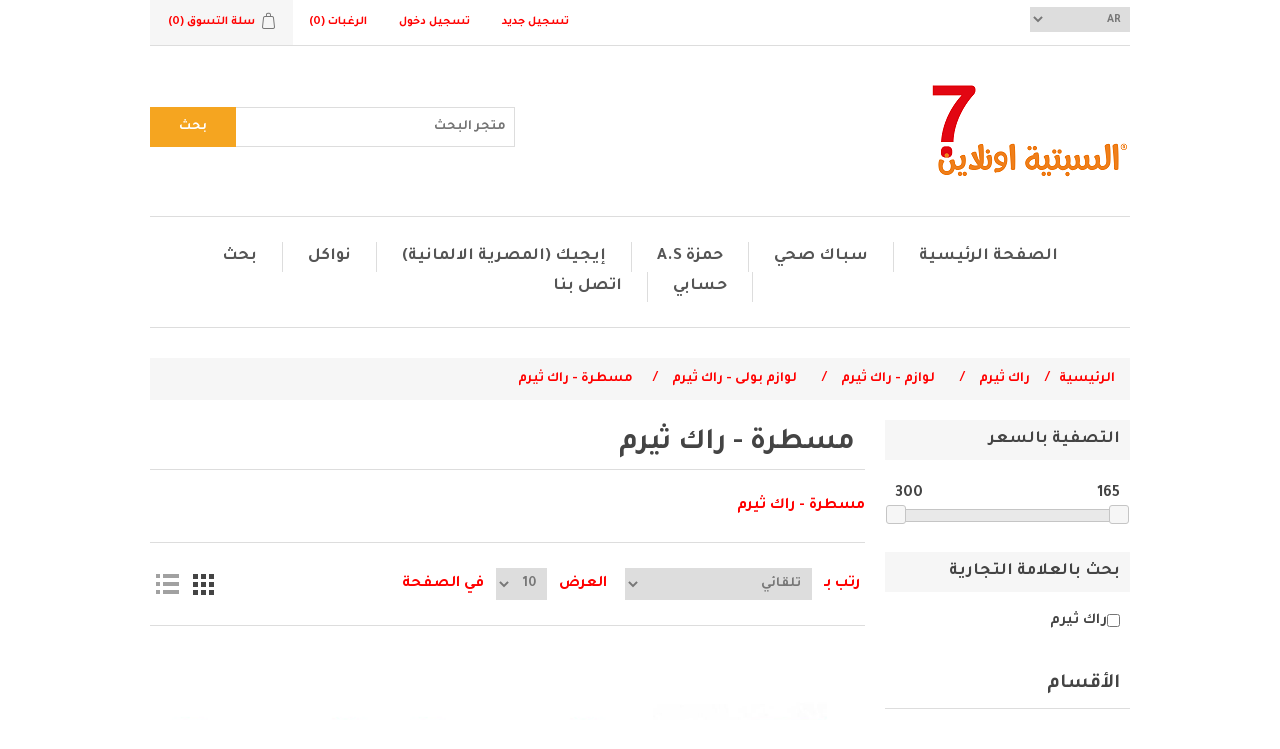

--- FILE ---
content_type: text/html; charset=utf-8
request_url: https://sabtia.com/%D9%85%D8%B3%D8%B7%D8%B1%D8%A9-%D8%B1%D8%A7%D9%83-%D8%AB%D9%8A%D8%B1%D9%85
body_size: 33280
content:
<!DOCTYPE html><html lang=ar dir=rtl class=html-category-page><head><title>&#x627;&#x644;&#x633;&#x628;&#x62A;&#x64A;&#x629; &#x623;&#x648;&#x646;&#x644;&#x627;&#x64A;&#x646;. &#x645;&#x633;&#x637;&#x631;&#x629; - &#x631;&#x627;&#x643; &#x62B;&#x64A;&#x631;&#x645;</title><meta charset=UTF-8><meta name=description content="مسطرة - راك ثيرم"><meta name=keywords content="مسطرة - راك ثيرم"><meta name=generator content=nopCommerce><meta name=viewport content="width=device-width, initial-scale=1"><meta name=keywords content="ادوات الصرف الصحى,ادوات الرى,انظمة تغذية,اداوت الرى الحديث,ادوات صحية,مواسير,لوازم أبيض,لوازم جوان,لوازم بولى,لوازم جوان ثقيل,مواسير صرف مدفون,مـــواتيــر,مواسير بولى,مواسير ثقيل,مواسير جـوان ثقيل,مواسير فايبر,بيبة,بلاعات وغطيان,جرجوري,جرجورى مطر,جلبة,جلبة اصلاح,جلبة بانيو,جلبة بسن,جلبة جوان,جلتراب,صليبة,صليبة زاوية,طبة,طبة تسليك,مســــاليب"><meta name=author content=Sabtia.Com><meta name=description content="تجمع اكبر واكثر الشركات المتخصصة في بيع و تصنيع الادوات الصحية و الصرف الصحي وكل مايخص عالم المياة وانظمة التغذية والصرف والرى الحديث"><meta name=author content=i-semicolon.com><meta name=twitter:card content=summary><meta name=twitter:site content=@sabtiaeg><meta name=twitter:title content="السبتية أونلاين"><meta name=twitter:description content=""><meta name=twitter:creator content=@sabtiaeg><meta name=twitter:image content=https://sabtia.com/images/uploaded/Sabtia_Online_Logo_1024_1000_1000.jpeg><meta property=og:title content="السبتية أونلاين"><meta property=og:type content=website><meta property=fb:app_id content=345583433614468><meta property=fb:admins content=10159080116120700><meta property=og:image content=https://sabtia.com/images/uploaded/Sabtia_Online_Logo_1024_1000_1000.jpeg><meta property=og:url content="https://sabtia.com/"><meta property=og:description content="تجمع اكبر واكثر الشركات المتخصصة في بيع و تصنيع الادوات الصحية و الصرف الصحي وكل مايخص عالم المياة وانظمة التغذية والصرف والرى الحديث"><meta property=og:site_name content="السبتية أونلاين"><script>window.fbAsyncInit=function(){FB.init({appId:"491422598723021",cookie:!0,xfbml:!0,version:"491422598723021"});FB.AppEvents.logPageView()},function(n,t,i){var r,u=n.getElementsByTagName(t)[0];n.getElementById(i)||(r=n.createElement(t),r.id=i,r.src="https://connect.facebook.net/en_US/sdk.js",u.parentNode.insertBefore(r,u))}(document,"script","facebook-jssdk")</script><script>window.callbellSettings={token:"bfxHKzRnfB9Zp934DHSB6NxG"}</script><script>(function(){var t=window,i=t.callbell,r,n,u;typeof i=="function"?(i("reattach_activator"),i("update",callbellSettings)):(r=document,n=function(){n.c(arguments)},n.q=[],n.c=function(t){n.q.push(t)},t.Callbell=n,u=function(){var n=r.createElement("script"),t;n.type="text/javascript";n.async=!0;n.src="https://dash.callbell.eu/include/"+window.callbellSettings.token+".js";t=r.getElementsByTagName("script")[0];t.parentNode.insertBefore(n,t)},t.attachEvent?t.attachEvent("onload",u):t.addEventListener("load",u,!1))})()</script><meta name=facebook-domain-verification content=sbvv0t6s7z9q1mxqrxozhs3yhq3rdo><script>!function(n,t,i,r,u,f,e){n.fbq||(u=n.fbq=function(){u.callMethod?u.callMethod.apply(u,arguments):u.queue.push(arguments)},n._fbq||(n._fbq=u),u.push=u,u.loaded=!0,u.version="2.0",u.agent="plnopcommerce",u.queue=[],f=t.createElement(i),f.async=!0,f.src=r,e=t.getElementsByTagName(i)[0],e.parentNode.insertBefore(f,e))}(window,document,"script","https://connect.facebook.net/en_US/fbevents.js");fbq("init","1243003466162101",{external_id:"6e8d04d5-b85c-4fef-93c6-cf6b3c89ac0b"});fbq("track","PageView")</script><link href=/lib_npm/jquery-ui-dist/jquery-ui.min.css rel=stylesheet><link href=/Themes/DefaultClean/Content/css/styles.rtl.css rel=stylesheet><link rel="shortcut icon" href="/icons/icons_0/ico (1).ico"><body><div class=ajax-loading-block-window style=display:none></div><div id=dialog-notifications-success title=إشعار style=display:none></div><div id=dialog-notifications-error title=خطأ style=display:none></div><div id=dialog-notifications-warning title=تحذير style=display:none></div><div id=bar-notification class=bar-notification-container data-close=اغلاق></div><!--[if lte IE 8]><div style=clear:both;height:59px;text-align:center;position:relative><a href=http://www.microsoft.com/windows/internet-explorer/default.aspx target=_blank> <img src=/Themes/DefaultClean/Content/images/ie_warning.jpg height=42 width=820 alt="You are using an outdated browser. For a faster, safer browsing experience, upgrade for free today."> </a></div><![endif]--><div class=master-wrapper-page><div class=header><div class=header-upper><div class=header-selectors-wrapper><div class=language-selector><select id=customerlanguage name=customerlanguage onchange=setLocation(this.value) aria-label="محدد اللغات"><option selected value="https://sabtia.com/changelanguage/2?returnUrl=%2F%25D9%2585%25D8%25B3%25D8%25B7%25D8%25B1%25D8%25A9-%25D8%25B1%25D8%25A7%25D9%2583-%25D8%25AB%25D9%258A%25D8%25B1%25D9%2585">AR<option value="https://sabtia.com/changelanguage/1?returnUrl=%2F%25D9%2585%25D8%25B3%25D8%25B7%25D8%25B1%25D8%25A9-%25D8%25B1%25D8%25A7%25D9%2583-%25D8%25AB%25D9%258A%25D8%25B1%25D9%2585">EN</select></div></div><div class=header-links-wrapper><div class=header-links><ul><li><a href="/register?returnUrl=%2F%25D9%2585%25D8%25B3%25D8%25B7%25D8%25B1%25D8%25A9-%25D8%25B1%25D8%25A7%25D9%2583-%25D8%25AB%25D9%258A%25D8%25B1%25D9%2585" class=ico-register>تسجيل جديد</a><li><a href="/login?returnUrl=%2F%25D9%2585%25D8%25B3%25D8%25B7%25D8%25B1%25D8%25A9-%25D8%25B1%25D8%25A7%25D9%2583-%25D8%25AB%25D9%258A%25D8%25B1%25D9%2585" class=ico-login>تسجيل دخول</a><li><a href=/wishlist class=ico-wishlist> <span class=wishlist-label>الرغبات</span> <span class=wishlist-qty>(0)</span> </a><li id=topcartlink><a href=/cart class=ico-cart> <span class=cart-label>سلة التسوق</span> <span class=cart-qty>(0)</span> </a></ul></div><div id=flyout-cart class=flyout-cart><div class=mini-shopping-cart><div class=count>لا يوجد منتجات فى سلة التسوق</div></div></div></div></div><div class=header-lower><div class=header-logo><a href="/"> <img alt="Al-Sabtia Online" src="https://sabtia.com/images/thumbs/0003727_Online_Logo 200X100 PX - Small.png"> </a></div><div class="search-box store-search-box"><form method=get id=small-search-box-form action=/search><input type=text class=search-box-text id=small-searchterms autocomplete=off name=q placeholder="متجر البحث" aria-label="متجر البحث"> <button type=submit class="button-1 search-box-button">بحث</button></form></div></div></div><div class=header-menu><ul class="top-menu notmobile"><li><a href="/">الصفحة الرئيسية</a><li><a href=/%D8%B3%D8%A8%D8%A7%D9%83-%D8%B5%D8%AD%D9%8A>&#x633;&#x628;&#x627;&#x643; &#x635;&#x62D;&#x64A; </a><li><a href=/%D8%AD%D9%85%D8%B2%D8%A9-as-2>&#x62D;&#x645;&#x632;&#x629; A.S </a><div class=sublist-toggle></div><ul class="sublist first-level"><li><a href=/%D8%A7%D9%83%D9%80%D9%80%D9%80%D9%80%D9%88%D8%A7%D8%AB%D9%8A%D9%80%D8%B1%D9%85-2>&#x627;&#x643;&#x640;&#x640;&#x640;&#x640;&#x648;&#x627;&#x62B;&#x64A;&#x640;&#x631;&#x645; </a><li><a href=/%D9%85%D9%88%D8%A7%D8%B3%D9%8A%D8%B1-%D8%AD%D9%85%D8%B2%D8%A9-as>&#x645;&#x648;&#x627;&#x633;&#x64A;&#x631; - &#x62D;&#x645;&#x632;&#x629; A.S </a><li><a href=/%D9%84%D9%88%D8%A7%D8%B2%D9%85-%D8%AD%D9%85%D8%B2%D8%A9-as>&#x644;&#x648;&#x627;&#x632;&#x645; - &#x62D;&#x645;&#x632;&#x629; A.S </a></ul><li><a href=/%D8%A5%D9%8A%D8%AC%D9%8A%D9%83-%D8%A7%D9%84%D9%85%D8%B5%D8%B1%D9%8A%D8%A9-%D8%A7%D9%84%D8%A7%D9%84%D9%85%D8%A7%D9%86%D9%8A%D8%A9-2>&#x625;&#x64A;&#x62C;&#x64A;&#x643; (&#x627;&#x644;&#x645;&#x635;&#x631;&#x64A;&#x629; &#x627;&#x644;&#x627;&#x644;&#x645;&#x627;&#x646;&#x64A;&#x629;) </a><div class=sublist-toggle></div><ul class="sublist first-level"><li><a href=/%D8%A8%D9%80%D9%80%D8%A7%D9%86%D9%86%D8%AC%D8%B1-BR-2>&#x628;&#x640;&#x640;&#x627;&#x646;&#x646;&#x62C;&#x631; - BR </a><div class=sublist-toggle></div><ul class=sublist><li><a href=/%D9%85%D9%88%D8%A7%D8%B3%D9%8A%D8%B1-%D8%A8%D9%88%D9%84%D9%89-%D8%A3%D8%B3%D9%88%D8%AF-%D8%A8%D9%80%D9%80%D8%A7%D9%86%D9%86%D8%AC%D8%B1-br-2>&#x645;&#x648;&#x627;&#x633;&#x64A;&#x631; &#x628;&#x648;&#x644;&#x649; &#x627;&#x62E;&#x636;&#x631; - &#x628;&#x640;&#x640;&#x627;&#x646;&#x646;&#x62C;&#x631; - BR </a><li><a href=/%D9%84%D9%88%D8%A7%D8%B2%D9%85-%D8%A8%D9%80%D9%80%D8%A7%D9%86%D9%86%D8%AC%D8%B1-BR>&#x644;&#x648;&#x627;&#x632;&#x645; - &#x628;&#x640;&#x640;&#x627;&#x646;&#x646;&#x62C;&#x631; - BR </a><li><a href=/%D9%85%D9%88%D8%A7%D8%B3%D9%8A%D8%B1-%D8%A8%D9%88%D9%84%D9%89-%D8%A3%D8%B3%D9%88%D8%AF-%D8%A8%D9%80%D9%80%D8%A7%D9%86%D9%86%D8%AC%D8%B1-BR>&#x645;&#x648;&#x627;&#x633;&#x64A;&#x631; &#x628;&#x648;&#x644;&#x649; &#x623;&#x633;&#x648;&#x62F; - &#x628;&#x640;&#x640;&#x627;&#x646;&#x646;&#x62C;&#x631; - BR </a></ul><li><a href=/%D8%B3%D9%85%D8%A7%D8%B1%D8%AA-2>&#x633;&#x645;&#x627;&#x631;&#x62A; </a><li><a href=/%D9%83%D9%8A%D8%B3%D9%8A%D9%80%D9%80%D9%84-2>&#x643;&#x64A;&#x633;&#x64A;&#x640;&#x640;&#x644; </a></ul><li><a href=/%D9%86%D9%88%D8%A7%D9%83%D9%84>&#x646;&#x648;&#x627;&#x643;&#x644; </a><div class=sublist-toggle></div><ul class="sublist first-level"><li><a href=/%D9%84%D9%88%D8%A7%D8%B2%D9%85-%D9%84%D9%88%D8%A7%D8%B2%D9%85-%D8%A8%D9%88%D9%84%D9%89-%D9%82%D9%81%D9%8A%D8%B2>&#x642;&#x641;&#x64A;&#x632; &#x628;&#x627;&#x646;&#x646;&#x62C;&#x631; </a><li><a href=/%D9%84%D9%88%D8%A7%D8%B2%D9%85-%D9%82%D9%81%D9%8A%D8%B2>&#x642;&#x641;&#x64A;&#x632; </a><div class=sublist-toggle></div><ul class=sublist><li><a href=/%D9%84%D9%88%D8%A7%D8%B2%D9%85-%D9%82%D9%81%D9%8A%D8%B2-%D9%82%D9%81%D9%8A%D8%B2-%D8%A3%D8%AE%D8%B6%D8%B1-%D9%85%D8%B5%D8%B1%D9%8A>&#x642;&#x641;&#x64A;&#x632; &#x623;&#x62E;&#x636;&#x631; &#x645;&#x635;&#x631;&#x64A; </a><li><a href=/%D9%84%D9%88%D8%A7%D8%B2%D9%85-%D9%82%D9%81%D9%8A%D8%B2-%D9%82%D9%81%D9%8A%D8%B2-%D8%A5%D9%8A%D8%B7%D8%A7%D9%84%D9%8A>&#x642;&#x641;&#x64A;&#x632; &#x625;&#x64A;&#x637;&#x627;&#x644;&#x64A; </a><li><a href=/%D9%84%D9%88%D8%A7%D8%B2%D9%85-%D9%82%D9%81%D9%8A%D8%B2-%D9%82%D9%81%D9%8A%D8%B2-%D8%A8%D9%88%D9%84%D9%89>&#x642;&#x641;&#x64A;&#x632; &#x628;&#x648;&#x644;&#x649; </a><li><a href=/%D9%84%D9%88%D8%A7%D8%B2%D9%85-%D9%82%D9%81%D9%8A%D8%B2-%D9%82%D9%81%D9%8A%D8%B2-%D8%B5%D9%8A%D9%86%D9%89>&#x642;&#x641;&#x64A;&#x632; &#x635;&#x64A;&#x646;&#x649; &#x628;&#x648;&#x644;&#x64A; </a><li><a href=/%D9%84%D9%88%D8%A7%D8%B2%D9%85-%D9%82%D9%81%D9%8A%D8%B2-%D9%82%D9%81%D9%8A%D8%B2-%D9%85%D8%B5%D8%B1%D9%8A>&#x642;&#x641;&#x64A;&#x632; &#x645;&#x635;&#x631;&#x64A; </a><li><a href=/%D9%84%D9%88%D8%A7%D8%B2%D9%85-%D9%82%D9%81%D9%8A%D8%B2-%D9%82%D9%81%D9%8A%D8%B2-%D9%85%D8%B5%D8%B1%D9%8A-%D8%A3%D8%B3%D9%88%D8%AF>&#x642;&#x641;&#x64A;&#x632; &#x645;&#x635;&#x631;&#x64A; &#x623;&#x633;&#x648;&#x62F; </a><li><a href=/%D9%84%D9%88%D8%A7%D8%B2%D9%85-%D9%82%D9%81%D9%8A%D8%B2-%D9%82%D9%81%D9%8A%D8%B2-%D9%86%D8%AD%D8%A7%D8%B3-%D8%AA%D8%B1%D9%83%D9%8A>&#x642;&#x641;&#x64A;&#x632; &#x646;&#x62D;&#x627;&#x633; &#x62A;&#x631;&#x643;&#x64A; </a><li><a href=/%D9%84%D9%88%D8%A7%D8%B2%D9%85-%D9%82%D9%81%D9%8A%D8%B2-%D9%82%D9%81%D9%8A%D8%B2-%D9%86%D8%AD%D8%A7%D8%B3-%D8%B5%D9%8A%D9%86%D9%8A>&#x642;&#x641;&#x64A;&#x632; &#x646;&#x62D;&#x627;&#x633; &#x635;&#x64A;&#x646;&#x64A; </a></ul></ul><li><a href=/search>بحث</a><li><a href=/customer/info>حسابي</a><li><a href=/contactus>اتصل بنا</a></ul><div class=menu-toggle>القائمة</div><ul class="top-menu mobile"><li><a href="/">الصفحة الرئيسية</a><li><a href=/%D8%B3%D8%A8%D8%A7%D9%83-%D8%B5%D8%AD%D9%8A>&#x633;&#x628;&#x627;&#x643; &#x635;&#x62D;&#x64A; </a><li><a href=/%D9%84%D9%88%D8%A7%D8%B2%D9%85>&#x644;&#x648;&#x627;&#x632;&#x645; </a><div class=sublist-toggle></div><ul class="sublist first-level"><li><a href=/%D9%84%D9%88%D8%A7%D8%B2%D9%85-%D8%A8%D9%84%D8%A7%D8%B9%D8%A7%D8%AA-%D9%88%D8%BA%D8%B7%D9%8A%D8%A7%D9%86>&#x628;&#x644;&#x627;&#x639;&#x627;&#x62A; &#x648;&#x63A;&#x637;&#x64A;&#x627;&#x646; </a><div class=sublist-toggle></div><ul class=sublist><li><a href=/%D9%84%D9%88%D8%A7%D8%B2%D9%85-%D8%A8%D9%84%D8%A7%D8%B9%D8%A7%D8%AA-%D9%88%D8%BA%D8%B7%D9%8A%D8%A7%D9%86-%D8%A8%D9%8A%D8%A8%D8%A9>&#x628;&#x64A;&#x628;&#x629; </a><li><a href=/%D9%84%D9%88%D8%A7%D8%B2%D9%85-%D8%A8%D9%84%D8%A7%D8%B9%D8%A7%D8%AA-%D9%88%D8%BA%D8%B7%D9%8A%D8%A7%D9%86-%D8%B1%D9%82%D8%A8%D8%A9-%D8%B7%D9%88%D9%8A%D9%84%D8%A9>&#x631;&#x642;&#x628;&#x629; &#x637;&#x648;&#x64A;&#x644;&#x629; </a><li><a href=/%D9%84%D9%88%D8%A7%D8%B2%D9%85-%D8%A8%D9%84%D8%A7%D8%B9%D8%A7%D8%AA-%D9%88%D8%BA%D8%B7%D9%8A%D8%A7%D9%86-%D8%B5%D9%81%D8%A7%D9%8A%D8%A9>&#x635;&#x641;&#x627;&#x64A;&#x629; </a><li><a href=/%D9%84%D9%88%D8%A7%D8%B2%D9%85-%D8%A8%D9%84%D8%A7%D8%B9%D8%A7%D8%AA-%D9%88%D8%BA%D8%B7%D9%8A%D8%A7%D9%86-%D8%B5%D9%81%D8%A7%D9%8A%D8%A9-%D8%A7%D8%B3%D8%AA%D8%A7%D9%86%D9%84%D8%B3>&#x635;&#x641;&#x627;&#x64A;&#x629; &#x627;&#x633;&#x62A;&#x627;&#x646;&#x644;&#x633; </a><li><a href=/%D9%84%D9%88%D8%A7%D8%B2%D9%85-%D8%A8%D9%84%D8%A7%D8%B9%D8%A7%D8%AA-%D9%88%D8%BA%D8%B7%D9%8A%D8%A7%D9%86-%D8%B9%D9%84%D8%A7%D9%8A%D9%87>&#x639;&#x644;&#x627;&#x64A;&#x647; </a><li><a href=/%D9%84%D9%88%D8%A7%D8%B2%D9%85-%D8%A8%D9%84%D8%A7%D8%B9%D8%A7%D8%AA-%D9%88%D8%BA%D8%B7%D9%8A%D8%A7%D9%86-%D8%BA%D8%B7%D8%A7%D8%A1>&#x63A;&#x637;&#x627;&#x621; </a></ul><li><a href=/%D9%84%D9%88%D8%A7%D8%B2%D9%85-%D8%AC%D9%84%D8%A8%D8%A9>&#x62C;&#x644;&#x628;&#x629; </a><div class=sublist-toggle></div><ul class=sublist><li><a href=/%D9%84%D9%88%D8%A7%D8%B2%D9%85-%D8%AC%D9%84%D8%A8%D8%A9-%D8%AC%D9%84%D8%A8%D8%A9-%D8%A7%D8%B5%D9%84%D8%A7%D8%AD>&#x62C;&#x644;&#x628;&#x629; &#x627;&#x635;&#x644;&#x627;&#x62D; </a><li><a href=/%D9%84%D9%88%D8%A7%D8%B2%D9%85-%D8%AC%D9%84%D8%A8%D8%A9-%D8%AC%D9%84%D8%A8%D8%A9-%D8%A8%D8%A7%D9%86%D9%8A%D9%88>&#x62C;&#x644;&#x628;&#x629; &#x628;&#x627;&#x646;&#x64A;&#x648; </a><li><a href=/%D9%84%D9%88%D8%A7%D8%B2%D9%85-%D8%AC%D9%84%D8%A8%D8%A9-%D8%AC%D9%84%D8%A8%D8%A9-%D8%AA%D8%B7%D9%88%D9%8A%D9%84>&#x62C;&#x644;&#x628;&#x629; &#x62A;&#x637;&#x648;&#x64A;&#x644; </a><li><a href=/%D9%84%D9%88%D8%A7%D8%B2%D9%85-%D8%AC%D9%84%D8%A8%D8%A9-%D8%AC%D9%84%D8%A8%D8%A9-%D8%AA%D9%88%D8%A7%D9%84%D9%8A%D8%AA>&#x62C;&#x644;&#x628;&#x629; &#x62A;&#x648;&#x627;&#x644;&#x64A;&#x62A; </a><li><a href=/%D9%84%D9%88%D8%A7%D8%B2%D9%85-%D8%AC%D9%84%D8%A8%D8%A9-%D8%AC%D9%84%D8%A8%D8%A9-%D9%86%D8%AD%D8%A7%D8%B3>&#x62C;&#x644;&#x628;&#x629; &#x646;&#x62D;&#x627;&#x633; </a></ul><li><a href=/%D9%84%D9%88%D8%A7%D8%B2%D9%85-%D8%AC%D9%88%D8%A7%D9%86>&#x62C;&#x648;&#x627;&#x646; </a><div class=sublist-toggle></div><ul class=sublist><li><a href=/%D9%84%D9%88%D8%A7%D8%B2%D9%85-%D8%AC%D9%80%D9%88%D8%A7%D9%86-%D8%A3%D8%A8%D9%8A%D9%80%D8%B6>&#x62C;&#x640;&#x648;&#x627;&#x646; &#x623;&#x628;&#x64A;&#x640;&#x636; </a><li><a href=/%D9%84%D9%88%D8%A7%D8%B2%D9%85-%D9%84%D9%88%D8%A7%D8%B2%D9%85-%D8%AC%D9%88%D8%A7%D9%86-%D8%AB%D9%82%D9%8A%D9%84>&#x644;&#x648;&#x627;&#x632;&#x645; &#x62C;&#x648;&#x627;&#x646; &#x62B;&#x642;&#x64A;&#x644; </a><div class=sublist-toggle></div><ul class=sublist><li><a href=/%D9%84%D9%88%D8%A7%D8%B2%D9%85-%D9%84%D9%88%D8%A7%D8%B2%D9%85-%D8%AC%D9%88%D8%A7%D9%86-%D8%AB%D9%82%D9%8A%D9%84-%D8%AC%D8%B1%D8%AC%D9%88%D8%B1%D9%89-%D9%85%D8%B7%D8%B1>&#x62C;&#x631;&#x62C;&#x648;&#x631;&#x649; &#x645;&#x637;&#x631; </a><li><a href=/%D9%84%D9%88%D8%A7%D8%B2%D9%85-%D9%84%D9%88%D8%A7%D8%B2%D9%85-%D8%AC%D9%88%D8%A7%D9%86-%D8%AB%D9%82%D9%8A%D9%84-%D8%AC%D9%84%D8%A8%D8%A9-%D8%AC%D9%88%D8%A7%D9%86>&#x62C;&#x644;&#x628;&#x629; &#x62C;&#x648;&#x627;&#x646; </a><li><a href=/%D9%84%D9%88%D8%A7%D8%B2%D9%85-%D9%84%D9%88%D8%A7%D8%B2%D9%85-%D8%AC%D9%88%D8%A7%D9%86-%D8%AB%D9%82%D9%8A%D9%84-%D8%B3%D9%8A%D9%81%D9%88%D9%86>&#x633;&#x64A;&#x641;&#x648;&#x646; </a><li><a href=/%D9%84%D9%88%D8%A7%D8%B2%D9%85-%D9%84%D9%88%D8%A7%D8%B2%D9%85-%D8%AC%D9%88%D8%A7%D9%86-%D8%AB%D9%82%D9%8A%D9%84-%D8%B5%D9%84%D9%8A%D8%A8%D8%A9-%D8%B2%D8%A7%D9%88%D9%8A%D8%A9>&#x635;&#x644;&#x64A;&#x628;&#x629; &#x632;&#x627;&#x648;&#x64A;&#x629; </a><li><a href=/%D9%84%D9%88%D8%A7%D8%B2%D9%85-%D9%84%D9%88%D8%A7%D8%B2%D9%85-%D8%AC%D9%88%D8%A7%D9%86-%D8%AB%D9%82%D9%8A%D9%84-%D8%B7%D8%A8%D8%A9-%D8%AA%D8%B3%D9%84%D9%8A%D9%83>&#x637;&#x628;&#x629; &#x62A;&#x633;&#x644;&#x64A;&#x643; </a><li><a href=/%D9%84%D9%88%D8%A7%D8%B2%D9%85-%D9%84%D9%88%D8%A7%D8%B2%D9%85-%D8%AC%D9%88%D8%A7%D9%86-%D8%AB%D9%82%D9%8A%D9%84-%D8%B9%D9%84%D8%A7%D9%8A%D8%A9>&#x639;&#x644;&#x627;&#x64A;&#x629; </a><li><a href=/%D9%84%D9%88%D8%A7%D8%B2%D9%85-%D9%84%D9%88%D8%A7%D8%B2%D9%85-%D8%AC%D9%88%D8%A7%D9%86-%D8%AB%D9%82%D9%8A%D9%84-%D9%83%D9%88%D8%B9-%D8%AC%D9%88%D8%A7%D9%86-%D8%A8%D8%A8%D8%A7%D8%A8>&#x643;&#x648;&#x639; &#x62C;&#x648;&#x627;&#x646; &#x628;&#x628;&#x627;&#x628; </a><li><a href=/%D9%84%D9%88%D8%A7%D8%B2%D9%85-%D9%84%D9%88%D8%A7%D8%B2%D9%85-%D8%AC%D9%88%D8%A7%D9%86-%D8%AB%D9%82%D9%8A%D9%84-%D9%83%D9%88%D8%B9-%D8%AC%D9%88%D8%A7%D9%86-%D8%B2%D8%A7%D9%88%D9%8A%D8%A9>&#x643;&#x648;&#x639; &#x62C;&#x648;&#x627;&#x646; &#x632;&#x627;&#x648;&#x64A;&#x629; </a><li><a href=/%D9%84%D9%88%D8%A7%D8%B2%D9%85-%D9%84%D9%88%D8%A7%D8%B2%D9%85-%D8%AC%D9%88%D8%A7%D9%86-%D8%AB%D9%82%D9%8A%D9%84-%D9%85%D8%B3%D9%80%D9%80%D9%80%D9%80%D8%A7%D9%84%D9%8A%D8%A8>&#x645;&#x633;&#x640;&#x640;&#x640;&#x640;&#x627;&#x644;&#x64A;&#x628; </a><li><a href=/%D9%84%D9%88%D8%A7%D8%B2%D9%85-%D9%84%D9%88%D8%A7%D8%B2%D9%85-%D8%AC%D9%88%D8%A7%D9%86-%D8%AB%D9%82%D9%8A%D9%84-%D9%85%D8%B3%D9%84%D9%88%D8%A8%D8%A9>&#x645;&#x633;&#x644;&#x648;&#x628;&#x629; </a><li><a href=/%D9%84%D9%88%D8%A7%D8%B2%D9%85-%D9%84%D9%88%D8%A7%D8%B2%D9%85-%D8%AC%D9%88%D8%A7%D9%86-%D8%AB%D9%82%D9%8A%D9%84-%D9%85%D8%B4%D8%AA%D8%B1%D9%83-%D8%A8%D8%A8%D8%A7%D8%A8>&#x645;&#x634;&#x62A;&#x631;&#x643; &#x628;&#x628;&#x627;&#x628; </a><li><a href=/%D9%84%D9%88%D8%A7%D8%B2%D9%85-%D9%84%D9%88%D8%A7%D8%B2%D9%85-%D8%AC%D9%88%D8%A7%D9%86-%D8%AB%D9%82%D9%8A%D9%84-%D9%85%D8%B4%D8%AA%D8%B1%D9%83-%D8%AC%D9%88%D8%A7%D9%86-%D8%B2%D8%A7%D9%88%D9%8A%D8%A9>&#x645;&#x634;&#x62A;&#x631;&#x643; &#x62C;&#x648;&#x627;&#x646; &#x632;&#x627;&#x648;&#x64A;&#x629; </a><li><a href=/%D9%84%D9%88%D8%A7%D8%B2%D9%85-%D9%84%D9%88%D8%A7%D8%B2%D9%85-%D8%AC%D9%88%D8%A7%D9%86-%D8%AB%D9%82%D9%8A%D9%84-%D9%87%D9%88%D8%A7%D9%8A%D8%A9>&#x647;&#x648;&#x627;&#x64A;&#x629; </a><li><a href=/%D9%84%D9%88%D8%A7%D8%B2%D9%85-%D9%84%D9%88%D8%A7%D8%B2%D9%85-%D8%AC%D9%88%D8%A7%D9%86-%D8%AB%D9%82%D9%8A%D9%84-%D9%88%D8%B5%D9%84%D8%A9-%D8%A8%D8%A8%D8%A7%D8%A8>&#x648;&#x635;&#x644;&#x629; &#x628;&#x628;&#x627;&#x628; </a></ul><li><a href=/%D9%84%D9%88%D8%A7%D8%B2%D9%85-%D9%84%D9%88%D8%A7%D8%B2%D9%85-%D8%AC%D9%88%D8%A7%D9%86-%D8%AE%D9%81%D9%8A%D9%81>&#x644;&#x648;&#x627;&#x632;&#x645; &#x62C;&#x648;&#x627;&#x646; &#x62E;&#x641;&#x64A;&#x641; </a><div class=sublist-toggle></div><ul class=sublist><li><a href=/%D9%84%D9%88%D8%A7%D8%B2%D9%85-%D9%84%D9%88%D8%A7%D8%B2%D9%85-%D8%AC%D9%88%D8%A7%D9%86-%D8%AE%D9%81%D9%8A%D9%81-%D8%AC%D8%B1%D8%AC%D9%88%D8%B1%D9%89-%D9%85%D8%B7%D8%B1>&#x62C;&#x631;&#x62C;&#x648;&#x631;&#x649; &#x645;&#x637;&#x631; </a><li><a href=/%D9%84%D9%88%D8%A7%D8%B2%D9%85-%D9%84%D9%88%D8%A7%D8%B2%D9%85-%D8%AC%D9%88%D8%A7%D9%86-%D8%AE%D9%81%D9%8A%D9%81-%D8%AC%D9%84%D8%A8%D8%A9-%D8%AC%D9%88%D8%A7%D9%86>&#x62C;&#x644;&#x628;&#x629; &#x62C;&#x648;&#x627;&#x646; </a><li><a href=/%D9%84%D9%88%D8%A7%D8%B2%D9%85-%D9%84%D9%88%D8%A7%D8%B2%D9%85-%D8%AC%D9%88%D8%A7%D9%86-%D8%AE%D9%81%D9%8A%D9%81-%D8%B5%D9%84%D9%8A%D8%A8%D8%A9-%D8%B2%D8%A7%D9%88%D9%8A%D8%A9>&#x635;&#x644;&#x64A;&#x628;&#x629; &#x632;&#x627;&#x648;&#x64A;&#x629; </a><li><a href=/%D9%84%D9%88%D8%A7%D8%B2%D9%85-%D9%84%D9%88%D8%A7%D8%B2%D9%85-%D8%AC%D9%88%D8%A7%D9%86-%D8%AE%D9%81%D9%8A%D9%81-%D8%B7%D8%A8%D8%A9>&#x637;&#x628;&#x629; </a><li><a href=/%D9%84%D9%88%D8%A7%D8%B2%D9%85-%D9%84%D9%88%D8%A7%D8%B2%D9%85-%D8%AC%D9%88%D8%A7%D9%86-%D8%AE%D9%81%D9%8A%D9%81-%D8%B9%D9%84%D8%A7%D9%8A%D8%A9>&#x639;&#x644;&#x627;&#x64A;&#x629; </a><li><a href=/%D9%84%D9%88%D8%A7%D8%B2%D9%85-%D9%84%D9%88%D8%A7%D8%B2%D9%85-%D8%AC%D9%88%D8%A7%D9%86-%D8%AE%D9%81%D9%8A%D9%81-%D8%BA%D8%B1%D9%81%D8%A9>&#x63A;&#x631;&#x641;&#x629; </a><li><a href=/%D9%84%D9%88%D8%A7%D8%B2%D9%85-%D9%84%D9%88%D8%A7%D8%B2%D9%85-%D8%AC%D9%88%D8%A7%D9%86-%D8%AE%D9%81%D9%8A%D9%81-%D8%BA%D8%B7%D9%8A%D8%A7%D9%86-%D8%BA%D8%B1%D9%81-%D8%AA%D9%81%D8%AA%D9%8A%D8%B4>&#x63A;&#x637;&#x64A;&#x627;&#x646; &#x63A;&#x631;&#x641; &#x62A;&#x641;&#x62A;&#x64A;&#x634; </a><li><a href=/%D9%84%D9%88%D8%A7%D8%B2%D9%85-%D9%84%D9%88%D8%A7%D8%B2%D9%85-%D8%AC%D9%88%D8%A7%D9%86-%D8%AE%D9%81%D9%8A%D9%81-%D9%83%D9%88%D8%B9-%D8%AC%D9%88%D8%A7%D9%86-%D8%B2%D8%A7%D9%88%D9%8A%D8%A9>&#x643;&#x648;&#x639; &#x62C;&#x648;&#x627;&#x646; &#x632;&#x627;&#x648;&#x64A;&#x629; </a><li><a href=/%D9%84%D9%88%D8%A7%D8%B2%D9%85-%D9%84%D9%88%D8%A7%D8%B2%D9%85-%D8%AC%D9%88%D8%A7%D9%86-%D8%AE%D9%81%D9%8A%D9%81-%D9%85%D8%AC%D8%B1%D9%89-%D8%AC%D9%88%D8%A7%D9%86>&#x645;&#x62C;&#x631;&#x649; &#x62C;&#x648;&#x627;&#x646; </a><li><a href=/%D9%84%D9%88%D8%A7%D8%B2%D9%85-%D9%84%D9%88%D8%A7%D8%B2%D9%85-%D8%AC%D9%88%D8%A7%D9%86-%D8%AE%D9%81%D9%8A%D9%81-%D9%85%D8%B3%D9%80%D9%80%D9%80%D9%80%D8%A7%D9%84%D9%8A%D8%A8>&#x645;&#x633;&#x640;&#x640;&#x640;&#x640;&#x627;&#x644;&#x64A;&#x628; </a><li><a href=/%D9%84%D9%88%D8%A7%D8%B2%D9%85-%D9%84%D9%88%D8%A7%D8%B2%D9%85-%D8%AC%D9%88%D8%A7%D9%86-%D8%AE%D9%81%D9%8A%D9%81-%D9%85%D8%B3%D9%84%D9%88%D8%A8%D8%A9>&#x645;&#x633;&#x644;&#x648;&#x628;&#x629; </a><li><a href=/%D9%84%D9%88%D8%A7%D8%B2%D9%85-%D9%84%D9%88%D8%A7%D8%B2%D9%85-%D8%AC%D9%88%D8%A7%D9%86-%D8%AE%D9%81%D9%8A%D9%81-%D9%85%D8%B4%D8%AA%D8%B1%D9%83-%D8%A8%D8%A8%D8%A7%D8%A8>&#x645;&#x634;&#x62A;&#x631;&#x643; &#x628;&#x628;&#x627;&#x628; </a><li><a href=/%D9%84%D9%88%D8%A7%D8%B2%D9%85-%D9%84%D9%88%D8%A7%D8%B2%D9%85-%D8%AC%D9%88%D8%A7%D9%86-%D8%AE%D9%81%D9%8A%D9%81-%D9%85%D8%B4%D8%AA%D8%B1%D9%83-%D8%AC%D9%88%D8%A7%D9%86-%D8%B2%D8%A7%D9%88%D9%8A%D8%A9>&#x645;&#x634;&#x62A;&#x631;&#x643; &#x62C;&#x648;&#x627;&#x646; &#x632;&#x627;&#x648;&#x64A;&#x629; </a><li><a href=/%D9%84%D9%88%D8%A7%D8%B2%D9%85-%D9%84%D9%88%D8%A7%D8%B2%D9%85-%D8%AC%D9%88%D8%A7%D9%86-%D8%AE%D9%81%D9%8A%D9%81-%D9%87%D9%88%D8%A7%D9%8A%D8%A9>&#x647;&#x648;&#x627;&#x64A;&#x629; </a><li><a href=/%D9%84%D9%88%D8%A7%D8%B2%D9%85-%D9%84%D9%88%D8%A7%D8%B2%D9%85-%D8%AC%D9%88%D8%A7%D9%86-%D8%AE%D9%81%D9%8A%D9%81-%D9%88%D8%B5%D9%84%D8%A9-%D8%A8%D8%A8%D8%A7%D8%A8>&#x648;&#x635;&#x644;&#x629; &#x628;&#x628;&#x627;&#x628; </a></ul></ul><li><a href=/%D9%84%D9%88%D8%A7%D8%B2%D9%85-%D8%AD%D8%A7%D9%85%D9%84>&#x62D;&#x627;&#x645;&#x644; </a><li><a href=/%D9%84%D9%88%D8%A7%D8%B2%D9%85-%D8%AE%D8%B2%D8%A7%D9%86>&#x62E;&#x632;&#x627;&#x646; </a><li><a href=/%D9%84%D9%88%D8%A7%D8%B2%D9%85-%D8%B5%D9%81%D8%A7%D9%8A%D8%A9>&#x635;&#x641;&#x627;&#x64A;&#x629; </a><li><a href=/%D9%84%D9%88%D8%A7%D8%B2%D9%85-%D8%B5%D9%84%D9%8A%D8%A8%D8%A9>&#x635;&#x644;&#x64A;&#x628;&#x629; </a><li><a href=/%D9%84%D9%88%D8%A7%D8%B2%D9%85-%D8%B7%D8%A8%D8%A9>&#x637;&#x628;&#x629; </a><div class=sublist-toggle></div><ul class=sublist><li><a href=/%D9%84%D9%88%D8%A7%D8%B2%D9%85-%D8%B7%D8%A8%D8%A9-%D8%B7%D8%A8%D8%A9-%D8%AA%D8%B3%D9%84%D9%8A%D9%83>&#x637;&#x628;&#x629; &#x62A;&#x633;&#x644;&#x64A;&#x643; </a><li><a href=/%D9%84%D9%88%D8%A7%D8%B2%D9%85-%D8%B7%D8%A8%D8%A9-%D8%B7%D8%A8%D8%A9-%D9%83%D8%A8%D8%B3>&#x637;&#x628;&#x629; &#x643;&#x628;&#x633; </a></ul><li><a href=/%D9%84%D9%88%D8%A7%D8%B2%D9%85-%D8%B7%D9%84%D9%85%D8%A8%D8%A9>&#x637;&#x644;&#x645;&#x628;&#x629; </a><li><a href=/%D9%84%D9%88%D8%A7%D8%B2%D9%85-%D8%BA%D8%B7%D8%A7%D8%A1-%D8%B3%D9%81%D9%88%D9%86>&#x63A;&#x637;&#x627;&#x621; &#x633;&#x641;&#x648;&#x646; </a><li><a href=/%D9%84%D9%88%D8%A7%D8%B2%D9%85-%D9%82%D8%B4%D8%B1%D8%A9>&#x642;&#x634;&#x631;&#x629; </a><li><a href=/%D9%84%D9%88%D8%A7%D8%B2%D9%85-%D9%83%D9%88%D8%B9>&#x643;&#x648;&#x639; </a><div class=sublist-toggle></div><ul class=sublist><li><a href=/%D9%84%D9%88%D8%A7%D8%B2%D9%85-%D9%83%D9%88%D8%B9-%D9%83%D9%88%D8%B9-%D8%B2%D8%A7%D9%88%D9%8A%D8%A9>&#x643;&#x648;&#x639; &#x632;&#x627;&#x648;&#x64A;&#x629; </a><li><a href=/%D9%84%D9%88%D8%A7%D8%B2%D9%85-%D9%83%D9%88%D8%B9-%D9%83%D9%88%D8%B9-%D8%A8%D8%A8%D8%A7%D8%A8>&#x643;&#x648;&#x639; &#x628;&#x628;&#x627;&#x628; </a><li><a href=/%D9%84%D9%88%D8%A7%D8%B2%D9%85-%D9%83%D9%88%D8%B9-%D9%83%D9%88%D8%B9-%D8%A8%D8%B3%D9%86-%D9%82%D9%84%D8%A7%D9%88%D9%88%D8%B8>&#x643;&#x648;&#x639; &#x628;&#x633;&#x646; &#x642;&#x644;&#x627;&#x648;&#x648;&#x638; </a><li><a href=/%D9%84%D9%88%D8%A7%D8%B2%D9%85-%D9%83%D9%88%D8%B9-%D9%83%D9%88%D8%B9-%D8%B2%D8%A7%D9%88%D9%8A%D8%A9-2>&#x643;&#x648;&#x639; &#x632;&#x627;&#x648;&#x64A;&#x629; </a><li><a href=/%D9%84%D9%88%D8%A7%D8%B2%D9%85-%D9%83%D9%88%D8%B9-%D9%83%D9%88%D8%B9-%D8%B7%D8%A7%D8%A8%D9%82>&#x643;&#x648;&#x639; &#x637;&#x627;&#x628;&#x642; </a></ul><li><a href=/%D9%84%D9%88%D8%A7%D8%B2%D9%85-%D9%84%D9%88%D8%A7%D8%B2%D9%85-%D8%A3%D8%A8%D9%8A%D8%B6>&#x644;&#x648;&#x627;&#x632;&#x645; &#x623;&#x628;&#x64A;&#x636; </a><div class=sublist-toggle></div><ul class=sublist><li><a href=/%D9%84%D9%88%D8%A7%D8%B2%D9%85-%D9%84%D9%88%D8%A7%D8%B2%D9%85-%D8%A3%D8%A8%D9%8A%D8%B6-%D8%A8%D9%8A%D8%A8%D8%A9>&#x628;&#x64A;&#x628;&#x629; </a><li><a href=/%D9%84%D9%88%D8%A7%D8%B2%D9%85-%D9%84%D9%88%D8%A7%D8%B2%D9%85-%D8%A3%D8%A8%D9%8A%D8%B6-%D8%AC%D8%B1%D8%AC%D9%88%D8%B1%D9%8A>&#x62C;&#x631;&#x62C;&#x648;&#x631;&#x64A; </a><li><a href=/%D9%84%D9%88%D8%A7%D8%B2%D9%85-%D9%84%D9%88%D8%A7%D8%B2%D9%85-%D8%A3%D8%A8%D9%8A%D8%B6-%D8%AC%D8%B1%D8%AC%D9%88%D8%B1%D9%8A-%D8%A3%D8%A8%D9%8A%D8%B6>&#x62C;&#x631;&#x62C;&#x648;&#x631;&#x64A; &#x623;&#x628;&#x64A;&#x636; </a><li><a href=/%D9%84%D9%88%D8%A7%D8%B2%D9%85-%D9%84%D9%88%D8%A7%D8%B2%D9%85-%D8%A3%D8%A8%D9%8A%D8%B6-%D8%AC%D8%B1%D8%AC%D9%88%D8%B1%D9%89-%D9%85%D8%B7%D8%B1>&#x62C;&#x631;&#x62C;&#x648;&#x631;&#x649; &#x645;&#x637;&#x631; </a><li><a href=/%D9%84%D9%88%D8%A7%D8%B2%D9%85-%D9%84%D9%88%D8%A7%D8%B2%D9%85-%D8%A3%D8%A8%D9%8A%D8%B6-%D8%AC%D9%84%D8%A8%D8%A9>&#x62C;&#x644;&#x628;&#x629; </a><li><a href=/%D9%84%D9%88%D8%A7%D8%B2%D9%85-%D9%84%D9%88%D8%A7%D8%B2%D9%85-%D8%A3%D8%A8%D9%8A%D8%B6-%D8%AC%D9%84%D8%A8%D8%A9-%D8%A3%D8%A8%D9%8A%D8%B6>&#x62C;&#x644;&#x628;&#x629; &#x623;&#x628;&#x64A;&#x636; </a><li><a href=/%D9%84%D9%88%D8%A7%D8%B2%D9%85-%D9%84%D9%88%D8%A7%D8%B2%D9%85-%D8%A3%D8%A8%D9%8A%D8%B6-%D8%AC%D9%84%D8%A8%D8%A9-%D8%A5%D8%B5%D9%84%D8%A7%D8%AD>&#x62C;&#x644;&#x628;&#x629; &#x625;&#x635;&#x644;&#x627;&#x62D; </a><li><a href=/%D9%84%D9%88%D8%A7%D8%B2%D9%85-%D9%84%D9%88%D8%A7%D8%B2%D9%85-%D8%A3%D8%A8%D9%8A%D8%B6-%D8%AC%D9%84%D8%A8%D8%A9-%D8%A7%D8%A8%D9%8A%D8%B6>&#x62C;&#x644;&#x628;&#x629; &#x627;&#x628;&#x64A;&#x636; </a><li><a href=/%D9%84%D9%88%D8%A7%D8%B2%D9%85-%D9%84%D9%88%D8%A7%D8%B2%D9%85-%D8%A3%D8%A8%D9%8A%D8%B6-%D8%AC%D9%84%D8%A8%D8%A9-%D8%A8%D8%B3%D9%86>&#x62C;&#x644;&#x628;&#x629; &#x628;&#x633;&#x646; </a><li><a href=/%D9%84%D9%88%D8%A7%D8%B2%D9%85-%D9%84%D9%88%D8%A7%D8%B2%D9%85-%D8%A3%D8%A8%D9%8A%D8%B6-%D8%AC%D9%84%D8%A8%D8%A9-%D9%84%D8%B5%D9%82>&#x62C;&#x644;&#x628;&#x629; &#x644;&#x635;&#x642; </a><li><a href=/%D9%84%D9%88%D8%A7%D8%B2%D9%85-%D9%84%D9%88%D8%A7%D8%B2%D9%85-%D8%A3%D8%A8%D9%8A%D8%B6-%D8%AC%D9%84%D8%AA%D8%B1%D8%A7%D8%A8>&#x62C;&#x644;&#x62A;&#x631;&#x627;&#x628; </a><li><a href=/%D9%84%D9%88%D8%A7%D8%B2%D9%85-%D9%84%D9%88%D8%A7%D8%B2%D9%85-%D8%A3%D8%A8%D9%8A%D8%B6-%D8%AC%D9%88%D8%A7%D9%86>&#x62C;&#x648;&#x627;&#x646; </a><li><a href=/%D9%84%D9%88%D8%A7%D8%B2%D9%85-%D9%84%D9%88%D8%A7%D8%B2%D9%85-%D8%A3%D8%A8%D9%8A%D8%B6-%D8%B1%D9%82%D8%A8%D8%A9>&#x631;&#x642;&#x628;&#x629; </a><li><a href=/%D9%84%D9%88%D8%A7%D8%B2%D9%85-%D9%84%D9%88%D8%A7%D8%B2%D9%85-%D8%A3%D8%A8%D9%8A%D8%B6-%D8%B1%D9%82%D8%A8%D8%A9-%D8%A8%D9%8A%D8%A8%D8%A9>&#x631;&#x642;&#x628;&#x629; &#x628;&#x64A;&#x628;&#x629; </a><li><a href=/%D9%84%D9%88%D8%A7%D8%B2%D9%85-%D9%84%D9%88%D8%A7%D8%B2%D9%85-%D8%A3%D8%A8%D9%8A%D8%B6-%D8%B5%D9%84%D9%8A%D8%A8%D8%A9>&#x635;&#x644;&#x64A;&#x628;&#x629; </a><li><a href=/%D9%84%D9%88%D8%A7%D8%B2%D9%85-%D9%84%D9%88%D8%A7%D8%B2%D9%85-%D8%A3%D8%A8%D9%8A%D8%B6-%D8%B5%D9%84%D9%8A%D8%A8%D8%A9-%D8%B2%D8%A7%D9%88%D9%8A%D8%A9>&#x635;&#x644;&#x64A;&#x628;&#x629; &#x632;&#x627;&#x648;&#x64A;&#x629; </a><li><a href=/%D9%84%D9%88%D8%A7%D8%B2%D9%85-%D9%84%D9%88%D8%A7%D8%B2%D9%85-%D8%A3%D8%A8%D9%8A%D8%B6-%D8%B5%D9%84%D9%8A%D8%A8%D8%A9-%D9%85%D8%B3%D9%84%D9%88%D8%A8%D8%A9>&#x635;&#x644;&#x64A;&#x628;&#x629; &#x645;&#x633;&#x644;&#x648;&#x628;&#x629; </a><li><a href=/%D9%84%D9%88%D8%A7%D8%B2%D9%85-%D9%84%D9%88%D8%A7%D8%B2%D9%85-%D8%A3%D8%A8%D9%8A%D8%B6-%D8%B7%D8%A8%D8%A9>&#x637;&#x628;&#x629; </a><li><a href=/%D9%84%D9%88%D8%A7%D8%B2%D9%85-%D9%84%D9%88%D8%A7%D8%B2%D9%85-%D8%A3%D8%A8%D9%8A%D8%B6-%D8%B7%D8%A8%D8%A9-%D8%A3%D8%A8%D9%8A%D8%B6>&#x637;&#x628;&#x629; &#x623;&#x628;&#x64A;&#x636; </a><li><a href=/%D9%84%D9%88%D8%A7%D8%B2%D9%85-%D9%84%D9%88%D8%A7%D8%B2%D9%85-%D8%A3%D8%A8%D9%8A%D8%B6-%D8%B7%D8%A8%D8%A9-%D8%AA%D8%B3%D9%84%D9%8A%D9%83>&#x637;&#x628;&#x629; &#x62A;&#x633;&#x644;&#x64A;&#x643; </a><li><a href=/%D9%84%D9%88%D8%A7%D8%B2%D9%85-%D9%84%D9%88%D8%A7%D8%B2%D9%85-%D8%A3%D8%A8%D9%8A%D8%B6-%D8%B9%D9%84%D8%A7%D9%8A%D8%A9>&#x639;&#x644;&#x627;&#x64A;&#x629; </a><li><a href=/%D9%84%D9%88%D8%A7%D8%B2%D9%85-%D9%84%D9%88%D8%A7%D8%B2%D9%85-%D8%A3%D8%A8%D9%8A%D8%B6-%D8%BA%D8%B1%D9%81%D8%A9>&#x63A;&#x631;&#x641;&#x629; </a><li><a href=/%D9%84%D9%88%D8%A7%D8%B2%D9%85-%D9%84%D9%88%D8%A7%D8%B2%D9%85-%D8%A3%D8%A8%D9%8A%D8%B6-%D8%BA%D8%B7%D8%A7%D8%A1>&#x63A;&#x637;&#x627;&#x621; </a><li><a href=/%D9%84%D9%88%D8%A7%D8%B2%D9%85-%D9%84%D9%88%D8%A7%D8%B2%D9%85-%D8%A3%D8%A8%D9%8A%D8%B6-%D9%83%D9%88%D8%B9-%D8%A3%D8%A8%D9%8A%D8%B6>&#x643;&#x648;&#x639; &#x623;&#x628;&#x64A;&#x636; </a><li><a href=/%D9%84%D9%88%D8%A7%D8%B2%D9%85-%D9%84%D9%88%D8%A7%D8%B2%D9%85-%D8%A3%D8%A8%D9%8A%D8%B6-%D9%83%D9%88%D8%B9-%D8%A3%D8%A8%D9%8A%D8%B6-%D8%A8%D8%A8%D8%A7%D8%A8>&#x643;&#x648;&#x639; &#x623;&#x628;&#x64A;&#x636; &#x628;&#x628;&#x627;&#x628; </a><li><a href=/%D9%84%D9%88%D8%A7%D8%B2%D9%85-%D9%84%D9%88%D8%A7%D8%B2%D9%85-%D8%A3%D8%A8%D9%8A%D8%B6-%D9%83%D9%88%D8%B9-%D8%A3%D8%A8%D9%8A%D8%B6-%D8%A8%D8%B3%D9%86>&#x643;&#x648;&#x639; &#x623;&#x628;&#x64A;&#x636; &#x628;&#x633;&#x646; </a><li><a href=/%D9%84%D9%88%D8%A7%D8%B2%D9%85-%D9%84%D9%88%D8%A7%D8%B2%D9%85-%D8%A3%D8%A8%D9%8A%D8%B6-%D9%83%D9%88%D8%B9-%D8%A7%D8%A8%D9%8A%D8%B6>&#x643;&#x648;&#x639; &#x627;&#x628;&#x64A;&#x636; </a><li><a href=/%D9%84%D9%88%D8%A7%D8%B2%D9%85-%D9%84%D9%88%D8%A7%D8%B2%D9%85-%D8%A3%D8%A8%D9%8A%D8%B6-%D9%83%D9%88%D8%B9-%D8%A8%D8%A8%D8%A7%D8%A8>&#x643;&#x648;&#x639; &#x628;&#x628;&#x627;&#x628; </a><li><a href=/%D9%84%D9%88%D8%A7%D8%B2%D9%85-%D9%84%D9%88%D8%A7%D8%B2%D9%85-%D8%A3%D8%A8%D9%8A%D8%B6-%D9%83%D9%88%D8%B9-%D8%A8%D8%B3%D9%86>&#x643;&#x648;&#x639; &#x628;&#x633;&#x646; </a><li><a href=/%D9%84%D9%88%D8%A7%D8%B2%D9%85-%D9%84%D9%88%D8%A7%D8%B2%D9%85-%D8%A3%D8%A8%D9%8A%D8%B6-%D9%83%D9%88%D8%B9-%D8%B2%D8%A7%D9%88%D9%8A%D8%A9>&#x643;&#x648;&#x639; &#x632;&#x627;&#x648;&#x64A;&#x629; </a><li><a href=/%D9%84%D9%88%D8%A7%D8%B2%D9%85-%D9%84%D9%88%D8%A7%D8%B2%D9%85-%D8%A3%D8%A8%D9%8A%D8%B6-%D9%83%D9%88%D8%B9-%D8%B2%D8%A7%D9%88%D9%8A%D8%A9-%D8%A8%D8%A8%D8%A7%D8%A8>&#x643;&#x648;&#x639; &#x632;&#x627;&#x648;&#x64A;&#x629; &#x628;&#x628;&#x627;&#x628; </a><li><a href=/%D9%84%D9%88%D8%A7%D8%B2%D9%85-%D9%84%D9%88%D8%A7%D8%B2%D9%85-%D8%A3%D8%A8%D9%8A%D8%B6-%D9%83%D9%88%D8%B9-%D9%84%D8%B5%D9%82>&#x643;&#x648;&#x639; &#x644;&#x635;&#x642; </a><li><a href=/%D9%84%D9%88%D8%A7%D8%B2%D9%85-%D9%84%D9%88%D8%A7%D8%B2%D9%85-%D8%A3%D8%A8%D9%8A%D8%B6-%D9%85%D8%AC%D9%85%D8%B9-%D8%A8%D9%8A%D8%A8%D8%A9>&#x645;&#x62C;&#x645;&#x639; &#x628;&#x64A;&#x628;&#x629; </a><li><a href=/%D9%84%D9%88%D8%A7%D8%B2%D9%85-%D9%84%D9%88%D8%A7%D8%B2%D9%85-%D8%A3%D8%A8%D9%8A%D8%B6-%D9%85%D8%B3%D9%80%D9%80%D9%80%D9%80%D8%A7%D9%84%D9%8A%D8%A8>&#x645;&#x633;&#x640;&#x640;&#x640;&#x640;&#x627;&#x644;&#x64A;&#x628; </a><li><a href=/%D9%84%D9%88%D8%A7%D8%B2%D9%85-%D9%84%D9%88%D8%A7%D8%B2%D9%85-%D8%A3%D8%A8%D9%8A%D8%B6-%D9%85%D8%B3%D9%84%D9%88%D8%A8-%D8%A3%D8%A8%D9%8A%D8%B6>&#x645;&#x633;&#x644;&#x648;&#x628; &#x623;&#x628;&#x64A;&#x636; </a><li><a href=/%D9%84%D9%88%D8%A7%D8%B2%D9%85-%D9%84%D9%88%D8%A7%D8%B2%D9%85-%D8%A3%D8%A8%D9%8A%D8%B6-%D9%85%D8%B4%D8%AA%D8%B1%D9%83>&#x645;&#x634;&#x62A;&#x631;&#x643; </a><li><a href=/%D9%84%D9%88%D8%A7%D8%B2%D9%85-%D9%84%D9%88%D8%A7%D8%B2%D9%85-%D8%A3%D8%A8%D9%8A%D8%B6-%D9%85%D8%B4%D8%AA%D8%B1%D9%83-%D8%A8%D8%A8%D8%A7%D8%A8>&#x645;&#x634;&#x62A;&#x631;&#x643; &#x628;&#x628;&#x627;&#x628; </a><li><a href=/%D9%84%D9%88%D8%A7%D8%B2%D9%85-%D9%84%D9%88%D8%A7%D8%B2%D9%85-%D8%A3%D8%A8%D9%8A%D8%B6-%D9%85%D8%B4%D8%AA%D8%B1%D9%83-%D8%B2%D8%A7%D9%88%D9%8A%D8%A9>&#x645;&#x634;&#x62A;&#x631;&#x643; &#x632;&#x627;&#x648;&#x64A;&#x629; </a><li><a href=/%D9%84%D9%88%D8%A7%D8%B2%D9%85-%D9%84%D9%88%D8%A7%D8%B2%D9%85-%D8%A3%D8%A8%D9%8A%D8%B6-%D9%85%D8%B4%D8%AA%D8%B1%D9%83-%D8%B2%D8%A7%D9%88%D9%8A%D8%A9-%D8%A3%D8%A8%D9%8A%D8%B6>&#x645;&#x634;&#x62A;&#x631;&#x643; &#x632;&#x627;&#x648;&#x64A;&#x629; &#x623;&#x628;&#x64A;&#x636; </a><li><a href=/%D9%84%D9%88%D8%A7%D8%B2%D9%85-%D9%84%D9%88%D8%A7%D8%B2%D9%85-%D8%A3%D8%A8%D9%8A%D8%B6-%D9%85%D8%B4%D8%AA%D8%B1%D9%83-%D9%85%D8%B3%D9%84%D9%88%D8%A8>&#x645;&#x634;&#x62A;&#x631;&#x643; &#x645;&#x633;&#x644;&#x648;&#x628; </a><li><a href=/%D9%84%D9%88%D8%A7%D8%B2%D9%85-%D9%84%D9%88%D8%A7%D8%B2%D9%85-%D8%A3%D8%A8%D9%8A%D8%B6-%D9%87%D9%88%D8%A7%D9%8A%D8%A9>&#x647;&#x648;&#x627;&#x64A;&#x629; </a><li><a href=/%D9%84%D9%88%D8%A7%D8%B2%D9%85-%D9%84%D9%88%D8%A7%D8%B2%D9%85-%D8%A3%D8%A8%D9%8A%D8%B6-%D9%87%D9%88%D8%A7%D9%8A%D8%A9-%D8%A3%D8%A8%D9%8A%D8%B6>&#x647;&#x648;&#x627;&#x64A;&#x629; &#x623;&#x628;&#x64A;&#x636; </a><li><a href=/%D9%84%D9%88%D8%A7%D8%B2%D9%85-%D9%84%D9%88%D8%A7%D8%B2%D9%85-%D8%A3%D8%A8%D9%8A%D8%B6-%D9%87%D9%88%D8%A7%D9%8A%D8%A9-%D8%A7%D8%A8%D9%8A%D8%B6>&#x647;&#x648;&#x627;&#x64A;&#x629; &#x627;&#x628;&#x64A;&#x636; </a><li><a href=/%D9%84%D9%88%D8%A7%D8%B2%D9%85-%D9%84%D9%88%D8%A7%D8%B2%D9%85-%D8%A3%D8%A8%D9%8A%D8%B6-%D9%88%D8%B5%D9%84%D8%A9-%D8%A8%D8%A8%D8%A7%D8%A8>&#x648;&#x635;&#x644;&#x629; &#x628;&#x628;&#x627;&#x628; </a><li><a href=/%D9%84%D9%88%D8%A7%D8%B2%D9%85-%D9%84%D9%88%D8%A7%D8%B2%D9%85-%D8%A3%D8%A8%D9%8A%D8%B6-%D9%88%D8%B5%D9%84%D8%A9-%D8%AA%D9%85%D8%AF%D8%AF>&#x648;&#x635;&#x644;&#x629; &#x62A;&#x645;&#x62F;&#x62F; </a></ul><li><a href=/%D9%84%D9%88%D8%A7%D8%B2%D9%85-%D9%84%D9%88%D8%A7%D8%B2%D9%85-%D8%A5%D8%B6%D8%A7%D9%81%D9%8A%D8%A9>&#x644;&#x648;&#x627;&#x632;&#x645; &#x625;&#x636;&#x627;&#x641;&#x64A;&#x629; </a><div class=sublist-toggle></div><ul class=sublist><li><a href=/%D9%84%D9%88%D8%A7%D8%B2%D9%85-%D9%84%D9%88%D8%A7%D8%B2%D9%85-%D8%A5%D8%B6%D8%A7%D9%81%D9%8A%D8%A9-%D8%A8%D9%8A%D8%A8%D8%A9>&#x628;&#x64A;&#x628;&#x629; </a><li><a href=/%D9%84%D9%88%D8%A7%D8%B2%D9%85-%D9%84%D9%88%D8%A7%D8%B2%D9%85-%D8%A5%D8%B6%D8%A7%D9%81%D9%8A%D8%A9-%D8%AC%D8%B1%D8%AC%D9%88%D8%B1%D9%8A>&#x62C;&#x631;&#x62C;&#x648;&#x631;&#x64A; </a><li><a href=/%D9%84%D9%88%D8%A7%D8%B2%D9%85-%D9%84%D9%88%D8%A7%D8%B2%D9%85-%D8%A5%D8%B6%D8%A7%D9%81%D9%8A%D8%A9-%D8%AC%D9%84%D8%AA%D8%B1%D8%A7%D8%A8>&#x62C;&#x644;&#x62A;&#x631;&#x627;&#x628; </a><li><a href=/%D9%84%D9%88%D8%A7%D8%B2%D9%85-%D9%84%D9%88%D8%A7%D8%B2%D9%85-%D8%A5%D8%B6%D8%A7%D9%81%D9%8A%D8%A9-%D8%B3%D9%8A%D9%81%D9%88%D9%86>&#x633;&#x64A;&#x641;&#x648;&#x646; </a><li><a href=/%D9%84%D9%88%D8%A7%D8%B2%D9%85-%D9%84%D9%88%D8%A7%D8%B2%D9%85-%D8%A5%D8%B6%D8%A7%D9%81%D9%8A%D8%A9-%D8%B4%D8%AD%D9%85-%D9%86%D8%A8%D8%A7%D8%AA%D9%89>&#x634;&#x62D;&#x645; &#x646;&#x628;&#x627;&#x62A;&#x649; </a><li><a href=/%D9%84%D9%88%D8%A7%D8%B2%D9%85-%D9%84%D9%88%D8%A7%D8%B2%D9%85-%D8%A5%D8%B6%D8%A7%D9%81%D9%8A%D8%A9-%D8%B5%D9%81%D8%A7%D9%8A%D8%A9>&#x635;&#x641;&#x627;&#x64A;&#x629; </a><li><a href=/%D9%84%D9%88%D8%A7%D8%B2%D9%85-%D9%84%D9%88%D8%A7%D8%B2%D9%85-%D8%A5%D8%B6%D8%A7%D9%81%D9%8A%D8%A9-%D9%86%D8%A8%D9%84>&#x646;&#x628;&#x644; </a><li><a href=/%D9%84%D9%88%D8%A7%D8%B2%D9%85-%D9%84%D9%88%D8%A7%D8%B2%D9%85-%D8%A5%D8%B6%D8%A7%D9%81%D9%8A%D8%A9-%D9%87%D9%88%D8%A7%D9%8A%D8%A9>&#x647;&#x648;&#x627;&#x64A;&#x629; </a><li><a href=/%D9%84%D9%88%D8%A7%D8%B2%D9%85-%D9%84%D9%88%D8%A7%D8%B2%D9%85-%D8%A5%D8%B6%D8%A7%D9%81%D9%8A%D8%A9-%D9%88%D8%B5%D9%84%D8%A9-%D8%A8%D8%A8%D8%A7%D8%A8>&#x648;&#x635;&#x644;&#x629; &#x628;&#x628;&#x627;&#x628; </a><li><a href=/%D9%84%D9%88%D8%A7%D8%B2%D9%85-%D9%84%D9%88%D8%A7%D8%B2%D9%85-%D8%A5%D8%B6%D8%A7%D9%81%D9%8A%D8%A9-%D9%88%D8%B5%D9%84%D8%A9-%D8%AA%D8%B7%D9%88%D9%8A%D9%84>&#x648;&#x635;&#x644;&#x629; &#x62A;&#x637;&#x648;&#x64A;&#x644; </a></ul><li><a href=/%D9%84%D9%88%D8%A7%D8%B2%D9%85-%D9%84%D9%88%D8%A7%D8%B2%D9%85-%D8%A7%D8%A8%D9%8A%D8%B6>&#x644;&#x648;&#x627;&#x632;&#x645; &#x627;&#x628;&#x64A;&#x636; </a><div class=sublist-toggle></div><ul class=sublist><li><a href=/%D9%84%D9%88%D8%A7%D8%B2%D9%85-%D9%84%D9%88%D8%A7%D8%B2%D9%85-%D8%A7%D8%A8%D9%8A%D8%B6-%D9%83%D9%88%D8%B9-%D8%B2%D8%A7%D9%88%D9%8A%D8%A9-%D8%A8%D8%A8%D8%A7%D8%A8>&#x643;&#x648;&#x639; &#x632;&#x627;&#x648;&#x64A;&#x629; &#x628;&#x628;&#x627;&#x628; </a><li><a href=/%D9%84%D9%88%D8%A7%D8%B2%D9%85-%D9%84%D9%88%D8%A7%D8%B2%D9%85-%D8%A7%D8%A8%D9%8A%D8%B6-%D9%85%D8%AD%D8%A8%D8%B3>&#x645;&#x62D;&#x628;&#x633; </a><li><a href=/%D9%84%D9%88%D8%A7%D8%B2%D9%85-%D9%84%D9%88%D8%A7%D8%B2%D9%85-%D8%A7%D8%A8%D9%8A%D8%B6-%D9%85%D8%B4%D8%AA%D8%B1%D9%83-%D8%A8%D8%B3%D9%86>&#x645;&#x634;&#x62A;&#x631;&#x643; &#x628;&#x633;&#x646; </a></ul><li><a href=/%D9%84%D9%88%D8%A7%D8%B2%D9%85-%D9%84%D9%88%D8%A7%D8%B2%D9%85-%D8%A8%D9%88%D9%84%D9%89>&#x644;&#x648;&#x627;&#x632;&#x645; &#x628;&#x648;&#x644;&#x649; </a><div class=sublist-toggle></div><ul class=sublist><li><a href=/%D9%84%D9%88%D8%A7%D8%B2%D9%85-%D9%84%D9%88%D8%A7%D8%B2%D9%85-%D8%A8%D9%88%D9%84%D9%89-%D8%A3%D9%81%D9%8A%D8%B2-%D8%A8%D9%88%D9%84%D9%8A>&#x623;&#x641;&#x64A;&#x632; &#x628;&#x648;&#x644;&#x64A; </a><li><a href=/%D9%84%D9%88%D8%A7%D8%B2%D9%85-%D9%84%D9%88%D8%A7%D8%B2%D9%85-%D8%A8%D9%88%D9%84%D9%89-%D8%A8%D8%B1%D8%AF%D8%A9>&#x628;&#x631;&#x62F;&#x629; </a><li><a href=/%D9%84%D9%88%D8%A7%D8%B2%D9%85-%D9%84%D9%88%D8%A7%D8%B2%D9%85-%D8%A8%D9%88%D9%84%D9%89-%D8%A8%D8%B1%D8%AF%D8%A9-%D9%84%D8%AD%D8%A7%D9%85>&#x628;&#x631;&#x62F;&#x629; &#x644;&#x62D;&#x627;&#x645; </a><li><a href=/%D9%84%D9%88%D8%A7%D8%B2%D9%85-%D9%84%D9%88%D8%A7%D8%B2%D9%85-%D8%A8%D9%88%D9%84%D9%89-%D8%A8%D8%B7%D8%A7%D8%B1%D9%8A%D8%A9>&#x628;&#x637;&#x627;&#x631;&#x64A;&#x629; </a><li><a href=/%D9%84%D9%88%D8%A7%D8%B2%D9%85-%D9%84%D9%88%D8%A7%D8%B2%D9%85-%D8%A8%D9%88%D9%84%D9%89-%D8%AC%D9%84%D8%A8%D8%A9>&#x62C;&#x644;&#x628;&#x629; </a><li><a href=/%D9%84%D9%88%D8%A7%D8%B2%D9%85-%D9%84%D9%88%D8%A7%D8%B2%D9%85-%D8%A8%D9%88%D9%84%D9%89-%D8%AC%D9%84%D8%A8%D8%A9-%D8%A8%D8%B3%D9%86>&#x62C;&#x644;&#x628;&#x629; &#x628;&#x633;&#x646; </a><li><a href=/%D9%84%D9%88%D8%A7%D8%B2%D9%85-%D9%84%D9%88%D8%A7%D8%B2%D9%85-%D8%A8%D9%88%D9%84%D9%89-%D8%AC%D9%84%D8%A8%D8%A9-%D8%A8%D8%B3%D9%86-%D8%A8%D9%88%D9%84%D9%8A>&#x62C;&#x644;&#x628;&#x629; &#x628;&#x633;&#x646; &#x628;&#x648;&#x644;&#x64A; </a><li><a href=/%D9%84%D9%88%D8%A7%D8%B2%D9%85-%D9%84%D9%88%D8%A7%D8%B2%D9%85-%D8%A8%D9%88%D9%84%D9%89-%D8%AC%D9%84%D8%A8%D8%A9-%D8%A8%D8%B5%D8%A7%D9%85%D9%88%D9%84%D8%A9>&#x62C;&#x644;&#x628;&#x629; &#x628;&#x635;&#x627;&#x645;&#x648;&#x644;&#x629; </a><li><a href=/%D9%84%D9%88%D8%A7%D8%B2%D9%85-%D9%84%D9%88%D8%A7%D8%B2%D9%85-%D8%A8%D9%88%D9%84%D9%89-%D8%AC%D9%84%D8%A8%D8%A9-%D8%A8%D9%84%D8%A7%D9%83%D9%88%D8%B1-%D8%A8%D9%88%D9%84%D9%8A>&#x62C;&#x644;&#x628;&#x629; &#x628;&#x644;&#x627;&#x643;&#x648;&#x631; &#x628;&#x648;&#x644;&#x64A; </a><li><a href=/%D9%84%D9%88%D8%A7%D8%B2%D9%85-%D9%84%D9%88%D8%A7%D8%B2%D9%85-%D8%A8%D9%88%D9%84%D9%89-%D8%AC%D9%84%D8%A8%D8%A9-%D8%AA%D8%B7%D9%88%D9%8A%D9%84>&#x62C;&#x644;&#x628;&#x629; &#x62A;&#x637;&#x648;&#x64A;&#x644; </a><li><a href=/%D9%84%D9%88%D8%A7%D8%B2%D9%85-%D9%84%D9%88%D8%A7%D8%B2%D9%85-%D8%A8%D9%88%D9%84%D9%89-%D8%AC%D9%84%D8%A8%D8%A9-%D9%84%D8%AD%D8%A7%D9%85>&#x62C;&#x644;&#x628;&#x629; &#x644;&#x62D;&#x627;&#x645; </a><li><a href=/%D9%84%D9%88%D8%A7%D8%B2%D9%85-%D9%84%D9%88%D8%A7%D8%B2%D9%85-%D8%A8%D9%88%D9%84%D9%89-%D8%AC%D9%84%D8%A8%D8%A9-%D9%84%D8%AD%D8%A7%D9%85-%D8%A8%D9%88%D9%84%D9%8A>&#x62C;&#x644;&#x628;&#x629; &#x644;&#x62D;&#x627;&#x645; &#x628;&#x648;&#x644;&#x64A; </a><li><a href=/%D9%84%D9%88%D8%A7%D8%B2%D9%85-%D9%84%D9%88%D8%A7%D8%B2%D9%85-%D8%A8%D9%88%D9%84%D9%89-%D8%AC%D9%84%D8%A8%D8%A9-%D9%85%D8%B3%D9%84%D9%88%D8%A8%D8%A9-%D9%86%D8%AD%D8%A7%D8%B3>&#x62C;&#x644;&#x628;&#x629; &#x645;&#x633;&#x644;&#x648;&#x628;&#x629; &#x646;&#x62D;&#x627;&#x633; </a><li><a href=/%D9%84%D9%88%D8%A7%D8%B2%D9%85-%D9%84%D9%88%D8%A7%D8%B2%D9%85-%D8%A8%D9%88%D9%84%D9%89-%D8%AE%D8%B2%D8%A7%D9%86>&#x62E;&#x632;&#x627;&#x646; </a><li><a href=/%D9%84%D9%88%D8%A7%D8%B2%D9%85-%D9%84%D9%88%D8%A7%D8%B2%D9%85-%D8%A8%D9%88%D9%84%D9%89-%D8%B5%D9%84%D9%8A%D8%A8%D8%A9>&#x635;&#x644;&#x64A;&#x628;&#x629; </a><li><a href=/%D9%84%D9%88%D8%A7%D8%B2%D9%85-%D9%84%D9%88%D8%A7%D8%B2%D9%85-%D8%A8%D9%88%D9%84%D9%89-%D8%B7%D8%A8%D8%A9>&#x637;&#x628;&#x629; </a><li><a href=/%D9%84%D9%88%D8%A7%D8%B2%D9%85-%D9%84%D9%88%D8%A7%D8%B2%D9%85-%D8%A8%D9%88%D9%84%D9%89-%D8%B7%D8%A8%D8%A9-%D8%A5%D8%AE%D8%AA%D8%A8%D8%A7%D8%B1>&#x637;&#x628;&#x629; &#x625;&#x62E;&#x62A;&#x628;&#x627;&#x631; </a><li><a href=/%D9%84%D9%88%D8%A7%D8%B2%D9%85-%D9%84%D9%88%D8%A7%D8%B2%D9%85-%D8%A8%D9%88%D9%84%D9%89-%D8%B7%D8%A8%D8%A9-%D8%A5%D8%AE%D8%AA%D8%A8%D8%A7%D8%B1-%D8%A8%D9%88%D9%84%D9%8A>&#x637;&#x628;&#x629; &#x625;&#x62E;&#x62A;&#x628;&#x627;&#x631; &#x628;&#x648;&#x644;&#x64A; </a><li><a href=/%D9%84%D9%88%D8%A7%D8%B2%D9%85-%D9%84%D9%88%D8%A7%D8%B2%D9%85-%D8%A8%D9%88%D9%84%D9%89-%D8%B7%D8%A8%D8%A9-%D8%A7%D8%AE%D8%AA%D8%A8%D8%A7%D8%B1>&#x637;&#x628;&#x629; &#x627;&#x62E;&#x62A;&#x628;&#x627;&#x631; </a><li><a href=/%D9%84%D9%88%D8%A7%D8%B2%D9%85-%D9%84%D9%88%D8%A7%D8%B2%D9%85-%D8%A8%D9%88%D9%84%D9%89-%D8%B7%D8%A8%D8%A9-%D9%84%D8%AD%D8%A7%D9%85>&#x637;&#x628;&#x629; &#x644;&#x62D;&#x627;&#x645; </a><li><a href=/%D9%84%D9%88%D8%A7%D8%B2%D9%85-%D9%84%D9%88%D8%A7%D8%B2%D9%85-%D8%A8%D9%88%D9%84%D9%89-%D8%B7%D8%A8%D8%A9-%D9%84%D8%AD%D8%A7%D9%85-%D8%A8%D9%88%D9%84%D9%8A>&#x637;&#x628;&#x629; &#x644;&#x62D;&#x627;&#x645; &#x628;&#x648;&#x644;&#x64A; </a><li><a href=/%D9%84%D9%88%D8%A7%D8%B2%D9%85-%D9%84%D9%88%D8%A7%D8%B2%D9%85-%D8%A8%D9%88%D9%84%D9%89-%D8%B7%D9%84%D8%A8%D8%A9-%D9%84%D8%AD%D8%A7%D9%85>&#x637;&#x644;&#x628;&#x629; &#x644;&#x62D;&#x627;&#x645; </a><li><a href=/%D9%84%D9%88%D8%A7%D8%B2%D9%85-%D9%84%D9%88%D8%A7%D8%B2%D9%85-%D8%A8%D9%88%D9%84%D9%89-%D8%B7%D9%84%D9%85%D8%A8%D8%A9>&#x637;&#x644;&#x645;&#x628;&#x629; </a><li><a href=/%D9%84%D9%88%D8%A7%D8%B2%D9%85-%D9%84%D9%88%D8%A7%D8%B2%D9%85-%D8%A8%D9%88%D9%84%D9%89-%D9%81%D9%84%D8%A7%D9%86%D8%B4%D8%A9>&#x641;&#x644;&#x627;&#x646;&#x634;&#x629; </a><li><a href=/%D9%84%D9%88%D8%A7%D8%B2%D9%85-%D9%84%D9%88%D8%A7%D8%B2%D9%85-%D8%A8%D9%88%D9%84%D9%89-%D9%83%D8%B1%D9%86%D9%83>&#x643;&#x631;&#x646;&#x643; </a><li><a href=/%D9%84%D9%88%D8%A7%D8%B2%D9%85-%D9%84%D9%88%D8%A7%D8%B2%D9%85-%D8%A8%D9%88%D9%84%D9%89-%D9%83%D8%B1%D9%86%D9%83-%D8%A8%D9%88%D9%84%D9%8A>&#x643;&#x631;&#x646;&#x643; &#x628;&#x648;&#x644;&#x64A; </a><li><a href=/%D9%84%D9%88%D8%A7%D8%B2%D9%85-%D9%84%D9%88%D8%A7%D8%B2%D9%85-%D8%A8%D9%88%D9%84%D9%89-%D9%83%D8%B1%D9%86%D9%83-%D9%84%D8%AD%D8%A7%D9%85>&#x643;&#x631;&#x646;&#x643; &#x644;&#x62D;&#x627;&#x645; </a><li><a href=/%D9%84%D9%88%D8%A7%D8%B2%D9%85-%D9%84%D9%88%D8%A7%D8%B2%D9%85-%D8%A8%D9%88%D9%84%D9%89-%D9%83%D9%88%D8%B9>&#x643;&#x648;&#x639; </a><li><a href=/%D9%84%D9%88%D8%A7%D8%B2%D9%85-%D9%84%D9%88%D8%A7%D8%B2%D9%85-%D8%A8%D9%88%D9%84%D9%89-%D9%83%D9%88%D8%B9-%D8%A8%D8%B3%D9%86>&#x643;&#x648;&#x639; &#x628;&#x633;&#x646; </a><li><a href=/%D9%84%D9%88%D8%A7%D8%B2%D9%85-%D9%84%D9%88%D8%A7%D8%B2%D9%85-%D8%A8%D9%88%D9%84%D9%89-%D9%83%D9%88%D8%B9-%D8%A8%D8%B3%D9%86-%D8%A8%D9%88%D9%84%D9%8A>&#x643;&#x648;&#x639; &#x628;&#x633;&#x646; &#x628;&#x648;&#x644;&#x64A; </a><li><a href=/%D9%84%D9%88%D8%A7%D8%B2%D9%85-%D9%84%D9%88%D8%A7%D8%B2%D9%85-%D8%A8%D9%88%D9%84%D9%89-%D9%83%D9%88%D8%B9-%D8%A8%D9%88%D9%84%D9%8A>&#x643;&#x648;&#x639; &#x628;&#x648;&#x644;&#x64A; </a><li><a href=/%D9%84%D9%88%D8%A7%D8%B2%D9%85-%D9%84%D9%88%D8%A7%D8%B2%D9%85-%D8%A8%D9%88%D9%84%D9%89-%D9%83%D9%88%D8%B9-%D9%84%D8%AD%D8%A7%D9%85>&#x643;&#x648;&#x639; &#x644;&#x62D;&#x627;&#x645; </a><li><a href=/%D9%84%D9%88%D8%A7%D8%B2%D9%85-%D9%84%D9%88%D8%A7%D8%B2%D9%85-%D8%A8%D9%88%D9%84%D9%89-%D9%83%D9%88%D8%B9-%D9%84%D8%AD%D8%A7%D9%85-%D8%A8%D9%88%D9%84%D9%8A>&#x643;&#x648;&#x639; &#x644;&#x62D;&#x627;&#x645; &#x628;&#x648;&#x644;&#x64A; </a><li><a href=/%D9%84%D9%88%D8%A7%D8%B2%D9%85-%D9%84%D9%88%D8%A7%D8%B2%D9%85-%D8%A8%D9%88%D9%84%D9%89-%D9%84%D8%A7%D9%83%D9%88%D8%B1>&#x644;&#x627;&#x643;&#x648;&#x631; </a><li><a href=/%D9%84%D9%88%D8%A7%D8%B2%D9%85-%D9%84%D9%88%D8%A7%D8%B2%D9%85-%D8%A8%D9%88%D9%84%D9%89-%D9%84%D8%A7%D9%83%D9%88%D8%B1-%D8%A8%D8%B3%D9%86>&#x644;&#x627;&#x643;&#x648;&#x631; &#x628;&#x633;&#x646; </a><li><a href=/%D9%84%D9%88%D8%A7%D8%B2%D9%85-%D9%84%D9%88%D8%A7%D8%B2%D9%85-%D8%A8%D9%88%D9%84%D9%89-%D9%84%D8%A7%D9%83%D9%88%D8%B1-%D8%AA%D8%AC%D9%85%D9%8A%D8%B9>&#x644;&#x627;&#x643;&#x648;&#x631; &#x62A;&#x62C;&#x645;&#x64A;&#x639; </a><li><a href=/%D9%84%D9%88%D8%A7%D8%B2%D9%85-%D9%84%D9%88%D8%A7%D8%B2%D9%85-%D8%A8%D9%88%D9%84%D9%89-%D9%84%D8%A7%D9%83%D9%88%D8%B1-%D9%84%D8%AD%D8%A7%D9%85-%D8%A8%D9%88%D9%84%D9%8A>&#x644;&#x627;&#x643;&#x648;&#x631; &#x644;&#x62D;&#x627;&#x645; &#x628;&#x648;&#x644;&#x64A; </a><li><a href=/%D9%84%D9%88%D8%A7%D8%B2%D9%85-%D9%84%D9%88%D8%A7%D8%B2%D9%85-%D8%A8%D9%88%D9%84%D9%89-%D9%85%D8%A7%D9%86%D8%B9-%D8%A5%D8%B1%D8%AA%D8%AF%D8%A7%D8%AF>&#x645;&#x627;&#x646;&#x639; &#x625;&#x631;&#x62A;&#x62F;&#x627;&#x62F; </a><li><a href=/%D9%84%D9%88%D8%A7%D8%B2%D9%85-%D9%84%D9%88%D8%A7%D8%B2%D9%85-%D8%A8%D9%88%D9%84%D9%89-%D9%85%D8%AA%D9%86%D9%88%D8%B9>&#x645;&#x62A;&#x646;&#x648;&#x639; </a><li><a href=/%D9%84%D9%88%D8%A7%D8%B2%D9%85-%D9%84%D9%88%D8%A7%D8%B2%D9%85-%D8%A8%D9%88%D9%84%D9%89-%D9%85%D8%AD%D8%A8%D8%B3>&#x645;&#x62D;&#x628;&#x633; </a><li><a href=/%D9%84%D9%88%D8%A7%D8%B2%D9%85-%D9%84%D9%88%D8%A7%D8%B2%D9%85-%D8%A8%D9%88%D9%84%D9%89-%D9%85%D8%AD%D8%A8%D8%B3-%D8%A8%D9%84%D9%8A%D8%A9>&#x645;&#x62D;&#x628;&#x633; &#x628;&#x644;&#x64A;&#x629; </a><li><a href=/%D9%84%D9%88%D8%A7%D8%B2%D9%85-%D9%84%D9%88%D8%A7%D8%B2%D9%85-%D8%A8%D9%88%D9%84%D9%89-%D9%85%D8%AD%D8%A8%D8%B3-%D8%A8%D9%84%D9%8A%D8%A9-%D8%A8%D9%88%D9%84%D9%8A>&#x645;&#x62D;&#x628;&#x633; &#x628;&#x644;&#x64A;&#x629; &#x628;&#x648;&#x644;&#x64A; </a><li><a href=/%D9%84%D9%88%D8%A7%D8%B2%D9%85-%D9%84%D9%88%D8%A7%D8%B2%D9%85-%D8%A8%D9%88%D9%84%D9%89-%D9%85%D8%AD%D8%A8%D8%B3-%D8%AF%D9%81%D9%86>&#x645;&#x62D;&#x628;&#x633; &#x62F;&#x641;&#x646; </a><li><a href=/%D9%84%D9%88%D8%A7%D8%B2%D9%85-%D9%84%D9%88%D8%A7%D8%B2%D9%85-%D8%A8%D9%88%D9%84%D9%89-%D9%85%D8%AD%D8%A8%D8%B3-%D8%AF%D9%81%D9%86-%D8%A8%D9%88%D9%84%D9%8A>&#x645;&#x62D;&#x628;&#x633; &#x62F;&#x641;&#x646; &#x628;&#x648;&#x644;&#x64A; </a><li><a href=/%D9%84%D9%88%D8%A7%D8%B2%D9%85-%D9%84%D9%88%D8%A7%D8%B2%D9%85-%D8%A8%D9%88%D9%84%D9%89-%D9%85%D8%AD%D8%A8%D8%B3-%D8%B9%D8%AF%D9%84>&#x645;&#x62D;&#x628;&#x633; &#x639;&#x62F;&#x644; </a><li><a href=/%D9%84%D9%88%D8%A7%D8%B2%D9%85-%D9%84%D9%88%D8%A7%D8%B2%D9%85-%D8%A8%D9%88%D9%84%D9%89-%D9%85%D8%AD%D8%A8%D8%B3-%D9%85%D8%B4%D8%B1%D9%88%D8%B9%D8%A7%D8%AA>&#x645;&#x62D;&#x628;&#x633; &#x645;&#x634;&#x631;&#x648;&#x639;&#x627;&#x62A; </a><li><a href=/%D9%84%D9%88%D8%A7%D8%B2%D9%85-%D9%84%D9%88%D8%A7%D8%B2%D9%85-%D8%A8%D9%88%D9%84%D9%89-%D9%85%D8%AD%D8%A8%D8%B3-%D9%88%D8%A7%D9%8A>&#x645;&#x62D;&#x628;&#x633; &#x648;&#x627;&#x64A; </a><li><a href=/%D9%84%D9%88%D8%A7%D8%B2%D9%85-%D9%84%D9%88%D8%A7%D8%B2%D9%85-%D8%A8%D9%88%D9%84%D9%89-%D9%85%D8%B3%D8%A7%D9%84%D9%8A%D8%A8>&#x645;&#x633;&#x627;&#x644;&#x64A;&#x628; </a><li><a href=/%D9%84%D9%88%D8%A7%D8%B2%D9%85-%D9%84%D9%88%D8%A7%D8%B2%D9%85-%D8%A8%D9%88%D9%84%D9%89-%D9%85%D8%B3%D8%B7%D8%B1%D8%A9>&#x645;&#x633;&#x637;&#x631;&#x629; </a><li><a href=/%D9%84%D9%88%D8%A7%D8%B2%D9%85-%D9%84%D9%88%D8%A7%D8%B2%D9%85-%D8%A8%D9%88%D9%84%D9%89-%D9%85%D8%B3%D8%B7%D8%B1%D8%A9-%D8%AE%D9%84%D8%A7%D8%B7>&#x645;&#x633;&#x637;&#x631;&#x629; &#x62E;&#x644;&#x627;&#x637; </a><li><a href=/%D9%84%D9%88%D8%A7%D8%B2%D9%85-%D9%84%D9%88%D8%A7%D8%B2%D9%85-%D8%A8%D9%88%D9%84%D9%89-%D9%85%D8%B4%D8%AA%D8%B1%D9%83>&#x645;&#x634;&#x62A;&#x631;&#x643; </a><li><a href=/%D9%84%D9%88%D8%A7%D8%B2%D9%85-%D9%84%D9%88%D8%A7%D8%B2%D9%85-%D8%A8%D9%88%D9%84%D9%89-%D9%85%D8%B4%D8%AA%D8%B1%D9%83-%D8%A8%D8%B3%D9%86>&#x645;&#x634;&#x62A;&#x631;&#x643; &#x628;&#x633;&#x646; </a><li><a href=/%D9%84%D9%88%D8%A7%D8%B2%D9%85-%D9%84%D9%88%D8%A7%D8%B2%D9%85-%D8%A8%D9%88%D9%84%D9%89-%D9%85%D8%B4%D8%AA%D8%B1%D9%83-%D8%A8%D8%B3%D9%86-%D8%A8%D9%88%D9%84%D9%8A>&#x645;&#x634;&#x62A;&#x631;&#x643; &#x628;&#x633;&#x646; &#x628;&#x648;&#x644;&#x64A; </a><li><a href=/%D9%84%D9%88%D8%A7%D8%B2%D9%85-%D9%84%D9%88%D8%A7%D8%B2%D9%85-%D8%A8%D9%88%D9%84%D9%89-%D9%85%D8%B4%D8%AA%D8%B1%D9%83-%D9%84%D8%AD%D8%A7%D9%85>&#x645;&#x634;&#x62A;&#x631;&#x643; &#x644;&#x62D;&#x627;&#x645; </a><li><a href=/%D9%84%D9%88%D8%A7%D8%B2%D9%85-%D9%84%D9%88%D8%A7%D8%B2%D9%85-%D8%A8%D9%88%D9%84%D9%89-%D9%85%D8%B4%D8%AA%D8%B1%D9%83-%D9%84%D8%AD%D8%A7%D9%85-%D8%A8%D9%88%D9%84%D9%8A>&#x645;&#x634;&#x62A;&#x631;&#x643; &#x644;&#x62D;&#x627;&#x645; &#x628;&#x648;&#x644;&#x64A; </a><li><a href=/%D9%84%D9%88%D8%A7%D8%B2%D9%85-%D9%84%D9%88%D8%A7%D8%B2%D9%85-%D8%A8%D9%88%D9%84%D9%89-%D9%85%D8%B4%D8%AA%D8%B1%D9%83-%D9%84%D8%AD%D8%A7%D9%85-%D9%85%D8%B3%D9%84%D9%88%D8%A8>&#x645;&#x634;&#x62A;&#x631;&#x643; &#x644;&#x62D;&#x627;&#x645; &#x645;&#x633;&#x644;&#x648;&#x628; </a><li><a href=/%D9%84%D9%88%D8%A7%D8%B2%D9%85-%D9%84%D9%88%D8%A7%D8%B2%D9%85-%D8%A8%D9%88%D9%84%D9%89-%D9%85%D9%81%D8%AA%D8%A7%D8%AD>&#x645;&#x641;&#x62A;&#x627;&#x62D; </a><li><a href=/%D9%84%D9%88%D8%A7%D8%B2%D9%85-%D9%84%D9%88%D8%A7%D8%B2%D9%85-%D8%A8%D9%88%D9%84%D9%89-%D9%88%D8%A7%D9%89-%D9%81%D9%84%D8%AA%D8%B1>&#x648;&#x627;&#x649; &#x641;&#x644;&#x62A;&#x631; </a><li><a href=/%D9%84%D9%88%D8%A7%D8%B2%D9%85-%D9%84%D9%88%D8%A7%D8%B2%D9%85-%D8%A8%D9%88%D9%84%D9%89-%D9%88%D8%B5%D9%84%D8%A9-%D8%AA%D8%B7%D9%88%D9%8A%D9%84>&#x648;&#x635;&#x644;&#x629; &#x62A;&#x637;&#x648;&#x64A;&#x644; </a></ul><li><a href=/%D9%84%D9%88%D8%A7%D8%B2%D9%85-%D9%84%D9%88%D8%A7%D8%B2%D9%85-%D8%A8%D9%88%D9%84%D9%89-%D8%A7%D8%B3%D9%88%D8%AF>&#x644;&#x648;&#x627;&#x632;&#x645; &#x628;&#x648;&#x644;&#x649; &#x627;&#x633;&#x648;&#x62F; </a><div class=sublist-toggle></div><ul class=sublist><li><a href=/%D9%84%D9%88%D8%A7%D8%B2%D9%85-%D9%84%D9%88%D8%A7%D8%B2%D9%85-%D8%A8%D9%88%D9%84%D9%89-%D8%A7%D8%B3%D9%88%D8%AF-%D8%A8%D8%B1%D8%AF%D8%A9>&#x628;&#x631;&#x62F;&#x629; </a><li><a href=/%D9%84%D9%88%D8%A7%D8%B2%D9%85-%D9%84%D9%88%D8%A7%D8%B2%D9%85-%D8%A8%D9%88%D9%84%D9%89-%D8%A7%D8%B3%D9%88%D8%AF-%D8%A8%D8%B1%D8%AF%D8%A9-%D9%84%D8%AD%D8%A7%D9%85>&#x628;&#x631;&#x62F;&#x629; &#x644;&#x62D;&#x627;&#x645; </a><li><a href=/%D9%84%D9%88%D8%A7%D8%B2%D9%85-%D9%84%D9%88%D8%A7%D8%B2%D9%85-%D8%A8%D9%88%D9%84%D9%89-%D8%A7%D8%B3%D9%88%D8%AF-%D8%A8%D8%B7%D8%A7%D8%B1%D9%8A%D8%A9>&#x628;&#x637;&#x627;&#x631;&#x64A;&#x629; </a><li><a href=/%D9%84%D9%88%D8%A7%D8%B2%D9%85-%D9%84%D9%88%D8%A7%D8%B2%D9%85-%D8%A8%D9%88%D9%84%D9%89-%D8%A7%D8%B3%D9%88%D8%AF-%D8%AC%D9%84%D8%A8%D8%A9-%D8%A8%D8%B3%D9%86>&#x62C;&#x644;&#x628;&#x629; &#x628;&#x633;&#x646; </a><li><a href=/%D9%84%D9%88%D8%A7%D8%B2%D9%85-%D9%84%D9%88%D8%A7%D8%B2%D9%85-%D8%A8%D9%88%D9%84%D9%89-%D8%A7%D8%B3%D9%88%D8%AF-%D8%AC%D9%84%D8%A8%D8%A9-%D9%84%D8%AD%D8%A7%D9%85>&#x62C;&#x644;&#x628;&#x629; &#x644;&#x62D;&#x627;&#x645; </a><li><a href=/%D9%84%D9%88%D8%A7%D8%B2%D9%85-%D9%84%D9%88%D8%A7%D8%B2%D9%85-%D8%A8%D9%88%D9%84%D9%89-%D8%A7%D8%B3%D9%88%D8%AF-%D8%B5%D9%84%D9%8A%D8%A8%D8%A9>&#x635;&#x644;&#x64A;&#x628;&#x629; </a><li><a href=/%D9%84%D9%88%D8%A7%D8%B2%D9%85-%D9%84%D9%88%D8%A7%D8%B2%D9%85-%D8%A8%D9%88%D9%84%D9%89-%D8%A7%D8%B3%D9%88%D8%AF-%D8%B7%D8%A8%D8%A9-%D9%84%D8%AD%D8%A7%D9%85>&#x637;&#x628;&#x629; &#x644;&#x62D;&#x627;&#x645; </a><li><a href=/%D9%84%D9%88%D8%A7%D8%B2%D9%85-%D9%84%D9%88%D8%A7%D8%B2%D9%85-%D8%A8%D9%88%D9%84%D9%89-%D8%A7%D8%B3%D9%88%D8%AF-%D9%83%D8%B1%D9%86%D9%83-%D8%A8%D9%88%D9%84%D9%8A>&#x643;&#x631;&#x646;&#x643; &#x628;&#x648;&#x644;&#x64A; </a><li><a href=/%D9%84%D9%88%D8%A7%D8%B2%D9%85-%D9%84%D9%88%D8%A7%D8%B2%D9%85-%D8%A8%D9%88%D9%84%D9%89-%D8%A7%D8%B3%D9%88%D8%AF-%D9%83%D9%88%D8%B9-%D8%A8%D8%B3%D9%86>&#x643;&#x648;&#x639; &#x628;&#x633;&#x646; </a><li><a href=/%D9%84%D9%88%D8%A7%D8%B2%D9%85-%D9%84%D9%88%D8%A7%D8%B2%D9%85-%D8%A8%D9%88%D9%84%D9%89-%D8%A7%D8%B3%D9%88%D8%AF-%D9%83%D9%88%D8%B9-%D9%84%D8%AD%D8%A7%D9%85>&#x643;&#x648;&#x639; &#x644;&#x62D;&#x627;&#x645; </a><li><a href=/%D9%84%D9%88%D8%A7%D8%B2%D9%85-%D9%84%D9%88%D8%A7%D8%B2%D9%85-%D8%A8%D9%88%D9%84%D9%89-%D8%A7%D8%B3%D9%88%D8%AF-%D9%84%D8%A7%D9%83%D9%88%D8%B1>&#x644;&#x627;&#x643;&#x648;&#x631; </a><li><a href=/%D9%84%D9%88%D8%A7%D8%B2%D9%85-%D9%84%D9%88%D8%A7%D8%B2%D9%85-%D8%A8%D9%88%D9%84%D9%89-%D8%A7%D8%B3%D9%88%D8%AF-%D9%84%D8%A7%D9%83%D9%88%D8%B1-%D8%A3%D8%B3%D9%88%D8%AF>&#x644;&#x627;&#x643;&#x648;&#x631; &#x623;&#x633;&#x648;&#x62F; </a><li><a href=/%D9%84%D9%88%D8%A7%D8%B2%D9%85-%D9%84%D9%88%D8%A7%D8%B2%D9%85-%D8%A8%D9%88%D9%84%D9%89-%D8%A7%D8%B3%D9%88%D8%AF-%D9%84%D8%A7%D9%83%D9%88%D8%B1-%D8%AA%D8%AC%D9%85%D9%8A%D8%B9>&#x644;&#x627;&#x643;&#x648;&#x631; &#x62A;&#x62C;&#x645;&#x64A;&#x639; </a><li><a href=/%D9%84%D9%88%D8%A7%D8%B2%D9%85-%D9%84%D9%88%D8%A7%D8%B2%D9%85-%D8%A8%D9%88%D9%84%D9%89-%D8%A7%D8%B3%D9%88%D8%AF-%D9%85%D8%A7%D9%86%D8%B9-%D8%A7%D8%B1%D8%AA%D8%AF%D8%A7%D8%AF-%D8%A8%D9%84%D8%A7%D9%83%D9%88%D8%B1>&#x645;&#x627;&#x646;&#x639; &#x627;&#x631;&#x62A;&#x62F;&#x627;&#x62F; &#x628;&#x644;&#x627;&#x643;&#x648;&#x631; </a><li><a href=/%D9%84%D9%88%D8%A7%D8%B2%D9%85-%D9%84%D9%88%D8%A7%D8%B2%D9%85-%D8%A8%D9%88%D9%84%D9%89-%D8%A7%D8%B3%D9%88%D8%AF-%D9%85%D8%AD%D8%A8%D8%B3-%D8%A8%D9%84%D9%8A%D8%A9>&#x645;&#x62D;&#x628;&#x633; &#x628;&#x644;&#x64A;&#x629; </a><li><a href=/%D9%84%D9%88%D8%A7%D8%B2%D9%85-%D9%84%D9%88%D8%A7%D8%B2%D9%85-%D8%A8%D9%88%D9%84%D9%89-%D8%A7%D8%B3%D9%88%D8%AF-%D9%85%D8%AD%D8%A8%D8%B3-%D8%A8%D9%84%D9%8A%D8%A9-%D8%A8%D9%88%D9%84%D9%8A>&#x645;&#x62D;&#x628;&#x633; &#x628;&#x644;&#x64A;&#x629; &#x628;&#x648;&#x644;&#x64A; </a><li><a href=/%D9%84%D9%88%D8%A7%D8%B2%D9%85-%D9%84%D9%88%D8%A7%D8%B2%D9%85-%D8%A8%D9%88%D9%84%D9%89-%D8%A7%D8%B3%D9%88%D8%AF-%D9%85%D8%AD%D8%A8%D8%B3-%D8%B9%D8%AF%D9%84>&#x645;&#x62D;&#x628;&#x633; &#x639;&#x62F;&#x644; </a><li><a href=/%D9%84%D9%88%D8%A7%D8%B2%D9%85-%D9%84%D9%88%D8%A7%D8%B2%D9%85-%D8%A8%D9%88%D9%84%D9%89-%D8%A7%D8%B3%D9%88%D8%AF-%D9%85%D8%B4%D8%AA%D8%B1%D9%83-%D8%A8%D8%B3%D9%86>&#x645;&#x634;&#x62A;&#x631;&#x643; &#x628;&#x633;&#x646; </a><li><a href=/%D9%84%D9%88%D8%A7%D8%B2%D9%85-%D9%84%D9%88%D8%A7%D8%B2%D9%85-%D8%A8%D9%88%D9%84%D9%89-%D8%A7%D8%B3%D9%88%D8%AF-%D9%85%D8%B4%D8%AA%D8%B1%D9%83-%D9%84%D8%AD%D8%A7%D9%85>&#x645;&#x634;&#x62A;&#x631;&#x643; &#x644;&#x62D;&#x627;&#x645; </a><li><a href=/%D9%84%D9%88%D8%A7%D8%B2%D9%85-%D9%84%D9%88%D8%A7%D8%B2%D9%85-%D8%A8%D9%88%D9%84%D9%89-%D8%A7%D8%B3%D9%88%D8%AF-%D9%85%D8%B4%D8%AA%D8%B1%D9%83-%D9%85%D8%B3%D9%84%D9%88%D8%A8>&#x645;&#x634;&#x62A;&#x631;&#x643; &#x645;&#x633;&#x644;&#x648;&#x628; </a></ul><li><a href=/%D9%84%D9%88%D8%A7%D8%B2%D9%85-%D9%84%D9%88%D8%A7%D8%B2%D9%85-%D8%AC%D9%88%D8%A7%D9%86>&#x644;&#x648;&#x627;&#x632;&#x645; &#x62C;&#x648;&#x627;&#x646; </a><div class=sublist-toggle></div><ul class=sublist><li><a href=/%D9%84%D9%88%D8%A7%D8%B2%D9%85-%D9%84%D9%88%D8%A7%D8%B2%D9%85-%D8%AC%D9%88%D8%A7%D9%86-%D8%A8%D9%8A%D8%A8%D8%A9>&#x628;&#x64A;&#x628;&#x629; </a><li><a href=/%D9%84%D9%88%D8%A7%D8%B2%D9%85-%D9%84%D9%88%D8%A7%D8%B2%D9%85-%D8%AC%D9%88%D8%A7%D9%86-%D8%AC%D8%B1%D8%AC%D9%88%D8%B1%D9%89>&#x62C;&#x631;&#x62C;&#x648;&#x631;&#x649; </a><li><a href=/%D9%84%D9%88%D8%A7%D8%B2%D9%85-%D9%84%D9%88%D8%A7%D8%B2%D9%85-%D8%AC%D9%88%D8%A7%D9%86-%D8%AC%D9%84%D8%A8%D8%A9-%D8%AC%D9%88%D8%A7%D9%86>&#x62C;&#x644;&#x628;&#x629; &#x62C;&#x648;&#x627;&#x646; </a><li><a href=/%D9%84%D9%88%D8%A7%D8%B2%D9%85-%D9%84%D9%88%D8%A7%D8%B2%D9%85-%D8%AC%D9%88%D8%A7%D9%86-%D8%B5%D9%84%D9%8A%D8%A8%D8%A9>&#x635;&#x644;&#x64A;&#x628;&#x629; </a><li><a href=/%D9%84%D9%88%D8%A7%D8%B2%D9%85-%D9%84%D9%88%D8%A7%D8%B2%D9%85-%D8%AC%D9%88%D8%A7%D9%86-%D8%B7%D8%A8%D8%A9-%D8%AC%D9%88%D8%A7%D9%86>&#x637;&#x628;&#x629; &#x62C;&#x648;&#x627;&#x646; </a><li><a href=/%D9%84%D9%88%D8%A7%D8%B2%D9%85-%D9%84%D9%88%D8%A7%D8%B2%D9%85-%D8%AC%D9%88%D8%A7%D9%86-%D8%B9%D9%84%D8%A7%D9%8A%D8%A9-%D8%A7%D8%B3%D8%AA%D8%A7%D9%86%D9%84%D9%8A%D8%B3>&#x639;&#x644;&#x627;&#x64A;&#x629; &#x627;&#x633;&#x62A;&#x627;&#x646;&#x644;&#x64A;&#x633; </a><li><a href=/%D9%84%D9%88%D8%A7%D8%B2%D9%85-%D9%84%D9%88%D8%A7%D8%B2%D9%85-%D8%AC%D9%88%D8%A7%D9%86-%D8%B9%D9%84%D8%A7%D9%8A%D8%A9-%D8%A8%D9%84%D8%A7%D8%B3%D8%AA%D9%8A%D9%83>&#x639;&#x644;&#x627;&#x64A;&#x629; &#x628;&#x644;&#x627;&#x633;&#x62A;&#x64A;&#x643; </a><li><a href=/%D9%84%D9%88%D8%A7%D8%B2%D9%85-%D9%84%D9%88%D8%A7%D8%B2%D9%85-%D8%AC%D9%88%D8%A7%D9%86-%D9%83%D9%88%D8%B9-%D8%AC%D9%88%D8%A7%D9%86-%D8%A8%D8%A8%D8%A7%D8%A8>&#x643;&#x648;&#x639; &#x62C;&#x648;&#x627;&#x646; &#x628;&#x628;&#x627;&#x628; </a><li><a href=/%D9%84%D9%88%D8%A7%D8%B2%D9%85-%D9%84%D9%88%D8%A7%D8%B2%D9%85-%D8%AC%D9%88%D8%A7%D9%86-%D9%83%D9%88%D8%B9-%D8%AC%D9%88%D8%A7%D9%86-%D8%B2%D8%A7%D9%88%D9%8A%D8%A9>&#x643;&#x648;&#x639; &#x62C;&#x648;&#x627;&#x646; &#x632;&#x627;&#x648;&#x64A;&#x629; </a><li><a href=/%D9%84%D9%88%D8%A7%D8%B2%D9%85-%D9%84%D9%88%D8%A7%D8%B2%D9%85-%D8%AC%D9%88%D8%A7%D9%86-%D9%85%D8%B3%D9%80%D9%80%D9%80%D9%80%D8%A7%D9%84%D9%8A%D8%A8>&#x645;&#x633;&#x640;&#x640;&#x640;&#x640;&#x627;&#x644;&#x64A;&#x628; </a><li><a href=/%D9%84%D9%88%D8%A7%D8%B2%D9%85-%D9%84%D9%88%D8%A7%D8%B2%D9%85-%D8%AC%D9%88%D8%A7%D9%86-%D9%85%D8%B4%D8%AA%D8%B1%D9%83-%D8%A8%D8%A8%D8%A7%D8%A8>&#x645;&#x634;&#x62A;&#x631;&#x643; &#x628;&#x628;&#x627;&#x628; </a><li><a href=/%D9%84%D9%88%D8%A7%D8%B2%D9%85-%D9%84%D9%88%D8%A7%D8%B2%D9%85-%D8%AC%D9%88%D8%A7%D9%86-%D9%85%D8%B4%D8%AA%D8%B1%D9%83-%D8%AC%D9%88%D8%A7%D9%86-%D8%B2%D8%A7%D9%88%D9%8A%D8%A9>&#x645;&#x634;&#x62A;&#x631;&#x643; &#x62C;&#x648;&#x627;&#x646; &#x632;&#x627;&#x648;&#x64A;&#x629; </a><li><a href=/%D9%84%D9%88%D8%A7%D8%B2%D9%85-%D9%84%D9%88%D8%A7%D8%B2%D9%85-%D8%AC%D9%88%D8%A7%D9%86-%D9%87%D9%88%D8%A7%D9%8A%D8%A9>&#x647;&#x648;&#x627;&#x64A;&#x629; </a><li><a href=/%D9%84%D9%88%D8%A7%D8%B2%D9%85-%D9%84%D9%88%D8%A7%D8%B2%D9%85-%D8%AC%D9%88%D8%A7%D9%86-%D9%88%D8%B5%D9%84%D8%A9-%D8%A8%D8%A8%D8%A7%D8%A8>&#x648;&#x635;&#x644;&#x629; &#x628;&#x628;&#x627;&#x628; </a></ul><li><a href=/%D9%84%D9%88%D8%A7%D8%B2%D9%85-%D9%84%D9%88%D8%A7%D8%B2%D9%85-%D8%AF%D9%81%D9%86>&#x644;&#x648;&#x627;&#x632;&#x645; &#x62F;&#x641;&#x646; </a><div class=sublist-toggle></div><ul class=sublist><li><a href=/%D9%84%D9%88%D8%A7%D8%B2%D9%85-%D9%84%D9%88%D8%A7%D8%B2%D9%85-%D8%AF%D9%81%D9%86-%D9%83%D9%88%D8%B9-%D8%B2%D8%A7%D9%88%D9%8A%D8%A9-%D8%A8%D8%B1%D8%AA%D9%82%D8%A7%D9%84%D9%89>&#x643;&#x648;&#x639; &#x632;&#x627;&#x648;&#x64A;&#x629; &#x628;&#x631;&#x62A;&#x642;&#x627;&#x644;&#x649; </a><li><a href=/%D9%84%D9%88%D8%A7%D8%B2%D9%85-%D9%84%D9%88%D8%A7%D8%B2%D9%85-%D8%AF%D9%81%D9%86-%D9%85%D8%B3%D9%84%D9%88%D8%A8-%D8%A8%D8%B1%D8%AA%D9%82%D8%A7%D9%84%D9%89>&#x645;&#x633;&#x644;&#x648;&#x628; &#x628;&#x631;&#x62A;&#x642;&#x627;&#x644;&#x649; </a><li><a href=/%D9%84%D9%88%D8%A7%D8%B2%D9%85-%D9%84%D9%88%D8%A7%D8%B2%D9%85-%D8%AF%D9%81%D9%86-%D9%85%D8%B4%D8%AA%D8%B1%D9%83-%D8%B2%D8%A7%D9%88%D9%8A%D8%A9-%D8%A8%D8%B1%D8%AA%D9%82%D8%A7%D9%84%D9%89>&#x645;&#x634;&#x62A;&#x631;&#x643; &#x632;&#x627;&#x648;&#x64A;&#x629; &#x628;&#x631;&#x62A;&#x642;&#x627;&#x644;&#x649; </a><li><a href=/%D9%84%D9%88%D8%A7%D8%B2%D9%85-%D9%84%D9%88%D8%A7%D8%B2%D9%85-%D8%AF%D9%81%D9%86-%D9%85%D8%B4%D8%AA%D8%B1%D9%83-%D9%85%D8%B3%D9%84%D9%88%D8%A8-%D8%B2%D8%A7%D9%88%D9%8A%D8%A9-%D8%A8%D8%B1%D8%AA%D9%82%D8%A7%D9%84%D9%89>&#x645;&#x634;&#x62A;&#x631;&#x643; &#x645;&#x633;&#x644;&#x648;&#x628; &#x632;&#x627;&#x648;&#x64A;&#x629; &#x628;&#x631;&#x62A;&#x642;&#x627;&#x644;&#x649; </a></ul><li><a href=/%D9%84%D9%88%D8%A7%D8%B2%D9%85-%D9%85%D8%B3%D8%A7%D9%84%D9%8A%D8%A8>&#x645;&#x633;&#x627;&#x644;&#x64A;&#x628; </a><li><a href=/%D9%84%D9%88%D8%A7%D8%B2%D9%85-%D9%85%D8%B4%D8%AA%D8%B1%D9%83>&#x645;&#x634;&#x62A;&#x631;&#x643; </a><div class=sublist-toggle></div><ul class=sublist><li><a href=/%D9%84%D9%88%D8%A7%D8%B2%D9%85-%D9%85%D8%B4%D8%AA%D8%B1%D9%83-%D9%85%D8%B4%D8%AA%D8%B1%D9%83-%D8%B2%D8%A7%D9%88%D9%8A%D8%A9>&#x645;&#x634;&#x62A;&#x631;&#x643; &#x632;&#x627;&#x648;&#x64A;&#x629; </a><li><a href=/%D9%84%D9%88%D8%A7%D8%B2%D9%85-%D9%85%D8%B4%D8%AA%D8%B1%D9%83-%D9%85%D8%B4%D8%AA%D8%B1%D9%83-%D8%B5%D9%84%D9%8A%D8%A8%D8%A9>&#x645;&#x634;&#x62A;&#x631;&#x643; &#x635;&#x644;&#x64A;&#x628;&#x629; </a><li><a href=/%D9%84%D9%88%D8%A7%D8%B2%D9%85-%D9%85%D8%B4%D8%AA%D8%B1%D9%83-%D9%85%D8%B4%D8%AA%D8%B1%D9%83-%D9%85%D8%B3%D9%84%D9%88%D8%A8>&#x645;&#x634;&#x62A;&#x631;&#x643; &#x645;&#x633;&#x644;&#x648;&#x628; </a><li><a href=/%D9%84%D9%88%D8%A7%D8%B2%D9%85-%D9%85%D8%B4%D8%AA%D8%B1%D9%83-%D9%85%D8%B4%D8%AA%D8%B1%D9%83-%D9%85%D8%B3%D9%84%D9%88%D8%A8-%D8%A8%D8%A8%D8%A7%D8%A8>&#x645;&#x634;&#x62A;&#x631;&#x643; &#x645;&#x633;&#x644;&#x648;&#x628; &#x628;&#x628;&#x627;&#x628; </a></ul><li><a href=/%D9%84%D9%88%D8%A7%D8%B2%D9%85-%D9%85%D9%80%D9%80%D9%80%D9%88%D8%A7%D8%AA%D9%8A%D9%80%D9%80%D8%B1>&#x645;&#x640;&#x640;&#x640;&#x648;&#x627;&#x62A;&#x64A;&#x640;&#x640;&#x631; </a><li><a href=/%D9%84%D9%88%D8%A7%D8%B2%D9%85-%D9%85%D9%88%D8%A7%D8%B3%D9%8A%D8%B1-%D8%A8%D9%88%D9%84%D9%89>&#x645;&#x648;&#x627;&#x633;&#x64A;&#x631; &#x628;&#x648;&#x644;&#x649; </a><li><a href=/%D9%84%D9%88%D8%A7%D8%B2%D9%85-%D9%88%D8%B5%D9%84%D8%A7%D8%AA>&#x648;&#x635;&#x644;&#x627;&#x62A; </a><li><a href=/%D9%84%D9%88%D8%A7%D8%B2%D9%85-%D9%84%D8%B2%D9%82-%D9%88-%D8%B9%D9%88%D8%A7%D8%B2%D9%84>&#x644;&#x632;&#x642; &#x648; &#x639;&#x648;&#x627;&#x632;&#x644; </a><li><a href=/%D9%84%D9%88%D8%A7%D8%B2%D9%85-%D8%B9%D9%88%D8%A7%D9%85%D8%A9-%D8%B2%D8%A7%D9%87%D8%B1%D8%A7%D9%86>&#x639;&#x648;&#x627;&#x645;&#x627;&#x62A; &#x632;&#x647;&#x631;&#x627;&#x646; </a></ul><li><a href=/%D9%85%D9%88%D8%A7%D8%B3%D9%8A%D8%B1>&#x645;&#x648;&#x627;&#x633;&#x64A;&#x631; </a><div class=sublist-toggle></div><ul class="sublist first-level"><li><a href=/%D9%85%D9%88%D8%A7%D8%B3%D9%8A%D8%B1-%D9%85%D9%88%D8%A7%D8%B3%D9%8A%D8%B1-%D8%A3%D8%A8%D9%8A%D8%B6>&#x645;&#x648;&#x627;&#x633;&#x64A;&#x631; &#x623;&#x628;&#x64A;&#x636; </a><li><a href=/%D9%85%D9%88%D8%A7%D8%B3%D9%8A%D8%B1-%D9%85%D9%88%D8%A7%D8%B3%D9%8A%D8%B1-%D8%A8%D8%B1%D8%AA%D9%82%D8%A7%D9%84%D9%89-%D8%B5%D8%B1%D9%81-%D9%85%D8%AF%D9%81%D9%88%D9%86>&#x645;&#x648;&#x627;&#x633;&#x64A;&#x631; &#x628;&#x631;&#x62A;&#x642;&#x627;&#x644;&#x649; &#x635;&#x631;&#x641; &#x645;&#x62F;&#x641;&#x648;&#x646; </a><li><a href=/%D9%85%D9%88%D8%A7%D8%B3%D9%8A%D8%B1-%D9%85%D9%88%D8%A7%D8%B3%D9%8A%D8%B1-%D8%A8%D9%88%D9%84%D9%89>&#x645;&#x648;&#x627;&#x633;&#x64A;&#x631; &#x628;&#x648;&#x644;&#x649; </a><div class=sublist-toggle></div><ul class=sublist><li><a href=/%D9%85%D9%88%D8%A7%D8%B3%D9%8A%D8%B1-%D9%85%D9%88%D8%A7%D8%B3%D9%8A%D8%B1-%D8%A8%D9%88%D9%84%D9%89-PN>PN </a><li><a href=/%D9%85%D9%88%D8%A7%D8%B3%D9%8A%D8%B1-%D9%85%D9%88%D8%A7%D8%B3%D9%8A%D8%B1-%D8%A8%D9%88%D9%84%D9%89-%D9%81%D8%A7%D9%8A%D8%A8%D8%B1-%D8%A7%D8%AE%D8%B6%D8%B1>&#x641;&#x627;&#x64A;&#x628;&#x631; &#x627;&#x62E;&#x636;&#x631; </a></ul><li><a href=/%D9%85%D9%88%D8%A7%D8%B3%D9%8A%D8%B1-%D9%85%D9%88%D8%A7%D8%B3%D9%8A%D8%B1-%D8%A8%D9%88%D9%84%D9%89-%D8%A3%D8%B3%D9%88%D8%AF>&#x645;&#x648;&#x627;&#x633;&#x64A;&#x631; &#x628;&#x648;&#x644;&#x649; &#x623;&#x633;&#x648;&#x62F; </a><li><a href=/%D9%85%D9%88%D8%A7%D8%B3%D9%8A%D8%B1-%D9%85%D9%88%D8%A7%D8%B3%D9%8A%D8%B1-%D8%A8%D9%88%D9%84%D9%89-%D8%A7%D8%B3%D9%88%D8%AF>&#x645;&#x648;&#x627;&#x633;&#x64A;&#x631; &#x628;&#x648;&#x644;&#x649; &#x627;&#x633;&#x648;&#x62F; </a><div class=sublist-toggle></div><ul class=sublist><li><a href=/%D9%85%D9%88%D8%A7%D8%B3%D9%8A%D8%B1-%D9%85%D9%88%D8%A7%D8%B3%D9%8A%D8%B1-%D8%A8%D9%88%D9%84%D9%89-%D8%A7%D8%B3%D9%88%D8%AF-%D9%81%D8%A7%D9%8A%D8%A8%D8%B1-PN>&#x641;&#x627;&#x64A;&#x628;&#x631; PN </a><li><a href=/%D9%85%D9%88%D8%A7%D8%B3%D9%8A%D8%B1-%D9%85%D9%88%D8%A7%D8%B3%D9%8A%D8%B1-%D8%A8%D9%88%D9%84%D9%89-%D8%A7%D8%B3%D9%88%D8%AF-%D9%85%D8%B9%D8%B2%D9%88%D9%84-PN>&#x645;&#x639;&#x632;&#x648;&#x644; PN </a></ul><li><a href=/%D9%85%D9%88%D8%A7%D8%B3%D9%8A%D8%B1-%D9%85%D9%88%D8%A7%D8%B3%D9%8A%D8%B1-%D8%AB%D9%82%D9%8A%D9%84>&#x645;&#x648;&#x627;&#x633;&#x64A;&#x631; &#x62B;&#x642;&#x64A;&#x644; </a><li><a href=/%D9%85%D9%88%D8%A7%D8%B3%D9%8A%D8%B1-%D9%85%D9%88%D8%A7%D8%B3%D9%8A%D8%B1-%D8%AC%D9%80%D9%88%D8%A7%D9%86-%D8%AB%D9%82%D9%8A%D9%84>&#x645;&#x648;&#x627;&#x633;&#x64A;&#x631; &#x62C;&#x640;&#x648;&#x627;&#x646; &#x62B;&#x642;&#x64A;&#x644; </a><li><a href=/%D9%85%D9%88%D8%A7%D8%B3%D9%8A%D8%B1-%D9%85%D9%88%D8%A7%D8%B3%D9%8A%D8%B1-%D8%AC%D9%88%D8%A7%D9%86-%D8%AE%D9%81%D9%8A%D9%81>&#x645;&#x648;&#x627;&#x633;&#x64A;&#x631; &#x62C;&#x648;&#x627;&#x646; &#x62E;&#x641;&#x64A;&#x641; </a><li><a href=/%D9%85%D9%88%D8%A7%D8%B3%D9%8A%D8%B1-%D9%85%D9%88%D8%A7%D8%B3%D9%8A%D8%B1-%D8%AC%D9%88%D8%A7%D9%86-%D8%AE%D9%81%D9%8A%D9%81-%D8%A8%D8%A7%D8%B1%D8%AF%D8%A9>&#x645;&#x648;&#x627;&#x633;&#x64A;&#x631; &#x62C;&#x648;&#x627;&#x646; &#x62E;&#x641;&#x64A;&#x641; &#x628;&#x627;&#x631;&#x62F;&#x629; </a><li><a href=/%D9%85%D9%88%D8%A7%D8%B3%D9%8A%D8%B1-%D9%85%D9%88%D8%A7%D8%B3%D9%8A%D8%B1-%D8%AE%D9%81%D9%8A%D9%81>&#x645;&#x648;&#x627;&#x633;&#x64A;&#x631; &#x62E;&#x641;&#x64A;&#x641; </a><li><a href=/%D9%85%D9%88%D8%A7%D8%B3%D9%8A%D8%B1-%D9%85%D9%88%D8%A7%D8%B3%D9%8A%D8%B1-%D9%81%D8%A7%D9%8A%D8%A8%D8%B1>&#x645;&#x648;&#x627;&#x633;&#x64A;&#x631; &#x641;&#x627;&#x64A;&#x628;&#x631; </a></ul><li><a href=/%D8%AD%D9%85%D8%B2%D8%A9-as-2>&#x62D;&#x645;&#x632;&#x629; A.S </a><div class=sublist-toggle></div><ul class="sublist first-level"><li><a href=/%D8%A7%D9%83%D9%80%D9%80%D9%80%D9%80%D9%88%D8%A7%D8%AB%D9%8A%D9%80%D8%B1%D9%85-2>&#x627;&#x643;&#x640;&#x640;&#x640;&#x640;&#x648;&#x627;&#x62B;&#x64A;&#x640;&#x631;&#x645; </a><div class=sublist-toggle></div><ul class=sublist><li><a href=/%D9%84%D9%88%D8%A7%D8%B2%D9%85-%D8%A7%D9%83%D9%80%D9%80%D9%80%D9%80%D9%88%D8%A7%D8%AB%D9%8A%D9%80%D8%B1%D9%85>&#x644;&#x648;&#x627;&#x632;&#x645; - &#x627;&#x643;&#x640;&#x640;&#x640;&#x640;&#x648;&#x627;&#x62B;&#x64A;&#x640;&#x631;&#x645; </a><div class=sublist-toggle></div><ul class=sublist><li><a href=/%D9%82%D9%81%D9%8A%D8%B2-%D8%A7%D9%83%D9%80%D9%80%D9%80%D9%80%D9%88%D8%A7%D8%AB%D9%8A%D9%80%D8%B1%D9%85>&#x642;&#x641;&#x64A;&#x632; - &#x627;&#x643;&#x640;&#x640;&#x640;&#x640;&#x648;&#x627;&#x62B;&#x64A;&#x640;&#x631;&#x645; </a><div class=sublist-toggle></div><ul class=sublist><li><a href=/%D9%82%D9%81%D9%8A%D8%B2-%D8%A8%D9%88%D9%84%D9%89-%D8%A7%D9%83%D9%80%D9%80%D9%80%D9%80%D9%88%D8%A7%D8%AB%D9%8A%D9%80%D8%B1%D9%85>&#x642;&#x641;&#x64A;&#x632; &#x628;&#x648;&#x644;&#x649; - &#x627;&#x643;&#x640;&#x640;&#x640;&#x640;&#x648;&#x627;&#x62B;&#x64A;&#x640;&#x631;&#x645; </a></ul><li><a href=/%D9%84%D9%88%D8%A7%D8%B2%D9%85-%D8%A8%D9%88%D9%84%D9%89-%D8%A7%D9%83%D9%80%D9%80%D9%80%D9%80%D9%88%D8%A7%D8%AB%D9%8A%D9%80%D8%B1%D9%85>&#x644;&#x648;&#x627;&#x632;&#x645; &#x628;&#x648;&#x644;&#x649; - &#x627;&#x643;&#x640;&#x640;&#x640;&#x640;&#x648;&#x627;&#x62B;&#x64A;&#x640;&#x631;&#x645; </a><div class=sublist-toggle></div><ul class=sublist><li><a href=/%D8%A8%D8%B1%D8%AF%D8%A9-%D8%A7%D9%83%D9%80%D9%80%D9%80%D9%80%D9%88%D8%A7%D8%AB%D9%8A%D9%80%D8%B1%D9%85>&#x628;&#x631;&#x62F;&#x629; - &#x627;&#x643;&#x640;&#x640;&#x640;&#x640;&#x648;&#x627;&#x62B;&#x64A;&#x640;&#x631;&#x645; </a><li><a href=/%D8%AC%D9%84%D8%A8%D8%A9-%D8%A8%D8%B3%D9%86-%D8%A7%D9%83%D9%80%D9%80%D9%80%D9%80%D9%88%D8%A7%D8%AB%D9%8A%D9%80%D8%B1%D9%85>&#x62C;&#x644;&#x628;&#x629; &#x628;&#x633;&#x646; - &#x627;&#x643;&#x640;&#x640;&#x640;&#x640;&#x648;&#x627;&#x62B;&#x64A;&#x640;&#x631;&#x645; </a><li><a href=/%D8%AC%D9%84%D8%A8%D8%A9-%D9%84%D8%AD%D8%A7%D9%85-%D8%A7%D9%83%D9%80%D9%80%D9%80%D9%80%D9%88%D8%A7%D8%AB%D9%8A%D9%80%D8%B1%D9%85>&#x62C;&#x644;&#x628;&#x629; &#x644;&#x62D;&#x627;&#x645; &#x645;&#x633;&#x644;&#x648;&#x628;&#x629;- &#x627;&#x643;&#x640;&#x640;&#x640;&#x640;&#x648;&#x627;&#x62B;&#x64A;&#x640;&#x631;&#x645; </a><li><a href=/%D8%AC%D9%84%D8%A8%D8%A9-%D9%84%D8%AD%D8%A7%D9%85-%D8%A8%D9%88%D9%84%D9%8A-%D8%A7%D9%83%D9%80%D9%80%D9%80%D9%80%D9%88%D8%A7%D8%AB%D9%8A%D9%80%D8%B1%D9%85>&#x62C;&#x644;&#x628;&#x629; &#x644;&#x62D;&#x627;&#x645; &#x628;&#x648;&#x644;&#x64A; - &#x627;&#x643;&#x640;&#x640;&#x640;&#x640;&#x648;&#x627;&#x62B;&#x64A;&#x640;&#x631;&#x645; </a><li><a href=/%D8%B5%D9%84%D9%8A%D8%A8%D8%A9-%D8%A7%D9%83%D9%80%D9%80%D9%80%D9%80%D9%88%D8%A7%D8%AB%D9%8A%D9%80%D8%B1%D9%85>&#x635;&#x644;&#x64A;&#x628;&#x629; - &#x627;&#x643;&#x640;&#x640;&#x640;&#x640;&#x648;&#x627;&#x62B;&#x64A;&#x640;&#x631;&#x645; </a><li><a href=/%D8%B7%D8%A8%D8%A9-%D8%A5%D8%AE%D8%AA%D8%A8%D8%A7%D8%B1-%D8%A8%D9%88%D9%84%D9%8A-%D8%A7%D9%83%D9%80%D9%80%D9%80%D9%80%D9%88%D8%A7%D8%AB%D9%8A%D9%80%D8%B1%D9%85>&#x637;&#x628;&#x629; &#x625;&#x62E;&#x62A;&#x628;&#x627;&#x631; &#x628;&#x648;&#x644;&#x64A; - &#x627;&#x643;&#x640;&#x640;&#x640;&#x640;&#x648;&#x627;&#x62B;&#x64A;&#x640;&#x631;&#x645; </a><li><a href=/%D8%B7%D8%A8%D8%A9-%D9%84%D8%AD%D8%A7%D9%85-%D8%A8%D9%88%D9%84%D9%8A-%D8%A7%D9%83%D9%80%D9%80%D9%80%D9%80%D9%88%D8%A7%D8%AB%D9%8A%D9%80%D8%B1%D9%85>&#x637;&#x628;&#x629; &#x644;&#x62D;&#x627;&#x645; &#x628;&#x648;&#x644;&#x64A; - &#x627;&#x643;&#x640;&#x640;&#x640;&#x640;&#x648;&#x627;&#x62B;&#x64A;&#x640;&#x631;&#x645; </a><li><a href=/%D9%81%D9%84%D8%A7%D9%86%D8%B4%D8%A9-%D8%A7%D9%83%D9%80%D9%80%D9%80%D9%80%D9%88%D8%A7%D8%AB%D9%8A%D9%80%D8%B1%D9%85>&#x641;&#x644;&#x627;&#x646;&#x634;&#x629; - &#x627;&#x643;&#x640;&#x640;&#x640;&#x640;&#x648;&#x627;&#x62B;&#x64A;&#x640;&#x631;&#x645; </a><li><a href=/%D9%83%D8%B1%D9%86%D9%83-%D9%84%D8%AD%D8%A7%D9%85-%D8%A7%D9%83%D9%80%D9%80%D9%80%D9%80%D9%88%D8%A7%D8%AB%D9%8A%D9%80%D8%B1%D9%85>&#x643;&#x631;&#x646;&#x643; &#x644;&#x62D;&#x627;&#x645; - &#x627;&#x643;&#x640;&#x640;&#x640;&#x640;&#x648;&#x627;&#x62B;&#x64A;&#x640;&#x631;&#x645; </a><li><a href=/%D9%83%D9%88%D8%B9-%D8%A8%D8%B3%D9%86-%D8%A7%D9%83%D9%80%D9%80%D9%80%D9%80%D9%88%D8%A7%D8%AB%D9%8A%D9%80%D8%B1%D9%85>&#x643;&#x648;&#x639; &#x628;&#x633;&#x646; - &#x627;&#x643;&#x640;&#x640;&#x640;&#x640;&#x648;&#x627;&#x62B;&#x64A;&#x640;&#x631;&#x645; </a><li><a href=/%D9%83%D9%88%D8%B9-%D9%84%D8%AD%D8%A7%D9%85-%D8%A8%D9%88%D9%84%D9%8A-%D8%A7%D9%83%D9%80%D9%80%D9%80%D9%80%D9%88%D8%A7%D8%AB%D9%8A%D9%80%D8%B1%D9%85>&#x643;&#x648;&#x639; &#x644;&#x62D;&#x627;&#x645; &#x628;&#x648;&#x644;&#x64A; - &#x627;&#x643;&#x640;&#x640;&#x640;&#x640;&#x648;&#x627;&#x62B;&#x64A;&#x640;&#x631;&#x645; </a><li><a href=/%D9%84%D8%A7%D9%83%D9%88%D8%B1-%D8%AA%D8%AC%D9%85%D9%8A%D8%B9-%D8%A7%D9%83%D9%80%D9%80%D9%80%D9%80%D9%88%D8%A7%D8%AB%D9%8A%D9%80%D8%B1%D9%85>&#x644;&#x627;&#x643;&#x648;&#x631; &#x62A;&#x62C;&#x645;&#x64A;&#x639; - &#x627;&#x643;&#x640;&#x640;&#x640;&#x640;&#x648;&#x627;&#x62B;&#x64A;&#x640;&#x631;&#x645; </a><li><a href=/%D9%85%D8%AA%D9%86%D9%88%D8%B9-%D8%A7%D9%83%D9%80%D9%80%D9%80%D9%80%D9%88%D8%A7%D8%AB%D9%8A%D9%80%D8%B1%D9%85>&#x645;&#x62A;&#x646;&#x648;&#x639; - &#x627;&#x643;&#x640;&#x640;&#x640;&#x640;&#x648;&#x627;&#x62B;&#x64A;&#x640;&#x631;&#x645; </a><li><a href=/%D9%85%D8%AD%D8%A8%D8%B3-%D8%A8%D9%84%D9%8A%D8%A9-%D8%A8%D9%88%D9%84%D9%8A-%D8%A7%D9%83%D9%80%D9%80%D9%80%D9%80%D9%88%D8%A7%D8%AB%D9%8A%D9%80%D8%B1%D9%85>&#x645;&#x62D;&#x628;&#x633; &#x628;&#x644;&#x64A;&#x629; &#x628;&#x648;&#x644;&#x64A; - &#x627;&#x643;&#x640;&#x640;&#x640;&#x640;&#x648;&#x627;&#x62B;&#x64A;&#x640;&#x631;&#x645; </a><li><a href=/%D9%85%D8%AD%D8%A8%D8%B3-%D8%B9%D8%AF%D9%84-%D8%A7%D9%83%D9%80%D9%80%D9%80%D9%80%D9%88%D8%A7%D8%AB%D9%8A%D9%80%D8%B1%D9%85>&#x645;&#x62D;&#x628;&#x633; &#x639;&#x62F;&#x644; - &#x627;&#x643;&#x640;&#x640;&#x640;&#x640;&#x648;&#x627;&#x62B;&#x64A;&#x640;&#x631;&#x645; </a><li><a href=/%D9%85%D8%B4%D8%AA%D8%B1%D9%83-%D9%85%D8%AD%D8%A8%D8%B3-%D8%A7%D9%83%D9%80%D9%80%D9%80%D9%80%D9%88%D8%A7%D8%AB%D9%8A%D9%80%D8%B1%D9%85>&#x645;&#x634;&#x62A;&#x631;&#x643; &#x645;&#x62D;&#x628;&#x633; - &#x627;&#x643;&#x640;&#x640;&#x640;&#x640;&#x648;&#x627;&#x62B;&#x64A;&#x640;&#x631;&#x645; </a><li><a href=/%D9%85%D8%B4%D8%AA%D8%B1%D9%83-%D8%A8%D8%B3%D9%86-%D8%A7%D9%83%D9%80%D9%80%D9%80%D9%80%D9%88%D8%A7%D8%AB%D9%8A%D9%80%D8%B1%D9%85>&#x645;&#x634;&#x62A;&#x631;&#x643; &#x628;&#x633;&#x646; - &#x627;&#x643;&#x640;&#x640;&#x640;&#x640;&#x648;&#x627;&#x62B;&#x64A;&#x640;&#x631;&#x645; </a><li><a href=/%D9%85%D8%B4%D8%AA%D8%B1%D9%83-%D9%84%D8%AD%D8%A7%D9%85-%D8%A7%D9%83%D9%80%D9%80%D9%80%D9%80%D9%88%D8%A7%D8%AB%D9%8A%D9%80%D8%B1%D9%85>&#x645;&#x634;&#x62A;&#x631;&#x643; &#x645;&#x633;&#x644;&#x648;&#x628; &#x644;&#x62D;&#x627;&#x645; - &#x627;&#x643;&#x640;&#x640;&#x640;&#x640;&#x648;&#x627;&#x62B;&#x64A;&#x640;&#x631;&#x645; </a><li><a href=/%D9%85%D8%B4%D8%AA%D8%B1%D9%83-%D9%84%D8%AD%D8%A7%D9%85-%D8%A8%D9%88%D9%84%D9%8A-%D8%A7%D9%83%D9%80%D9%80%D9%80%D9%80%D9%88%D8%A7%D8%AB%D9%8A%D9%80%D8%B1%D9%85>&#x645;&#x634;&#x62A;&#x631;&#x643; &#x644;&#x62D;&#x627;&#x645; &#x628;&#x648;&#x644;&#x64A; - &#x627;&#x643;&#x640;&#x640;&#x640;&#x640;&#x648;&#x627;&#x62B;&#x64A;&#x640;&#x631;&#x645; </a><li><a href=/%D9%88%D8%B5%D9%84%D8%A9-%D8%AA%D8%B7%D9%88%D9%8A%D9%84-%D8%A7%D9%83%D9%80%D9%80%D9%80%D9%80%D9%88%D8%A7%D8%AB%D9%8A%D9%80%D8%B1%D9%85>&#x648;&#x635;&#x644;&#x629; &#x62A;&#x637;&#x648;&#x64A;&#x644; - &#x627;&#x643;&#x640;&#x640;&#x640;&#x640;&#x648;&#x627;&#x62B;&#x64A;&#x640;&#x631;&#x645; </a></ul></ul><li><a href=/%D9%85%D9%88%D8%A7%D8%B3%D9%8A%D8%B1-%D8%A7%D9%83%D9%80%D9%80%D9%80%D9%80%D9%88%D8%A7%D8%AB%D9%8A%D9%80%D8%B1%D9%85>&#x645;&#x648;&#x627;&#x633;&#x64A;&#x631; - &#x627;&#x643;&#x640;&#x640;&#x640;&#x640;&#x648;&#x627;&#x62B;&#x64A;&#x640;&#x631;&#x645; </a><div class=sublist-toggle></div><ul class=sublist><li><a href=/%D9%85%D9%88%D8%A7%D8%B3%D9%8A%D8%B1-%D8%A8%D9%88%D9%84%D9%89-%D8%A7%D9%83%D9%80%D9%80%D9%80%D9%80%D9%88%D8%A7%D8%AB%D9%8A%D9%80%D8%B1%D9%85>&#x645;&#x648;&#x627;&#x633;&#x64A;&#x631; &#x628;&#x648;&#x644;&#x649; - &#x627;&#x643;&#x640;&#x640;&#x640;&#x640;&#x648;&#x627;&#x62B;&#x64A;&#x640;&#x631;&#x645; </a><div class=sublist-toggle></div><ul class=sublist><li><a href=/PN-%D8%A7%D9%83%D9%80%D9%80%D9%80%D9%80%D9%88%D8%A7%D8%AB%D9%8A%D9%80%D8%B1%D9%85>PN - &#x627;&#x643;&#x640;&#x640;&#x640;&#x640;&#x648;&#x627;&#x62B;&#x64A;&#x640;&#x631;&#x645; </a></ul><li><a href=/%D9%85%D9%88%D8%A7%D8%B3%D9%8A%D8%B1-%D8%A8%D9%88%D9%84%D9%89-%D8%A7%D8%B3%D9%88%D8%AF-%D8%A7%D9%83%D9%80%D9%80%D9%80%D9%80%D9%88%D8%A7%D8%AB%D9%8A%D9%80%D8%B1%D9%85>&#x645;&#x648;&#x627;&#x633;&#x64A;&#x631; &#x628;&#x648;&#x644;&#x649; &#x627;&#x633;&#x648;&#x62F; - &#x627;&#x643;&#x640;&#x640;&#x640;&#x640;&#x648;&#x627;&#x62B;&#x64A;&#x640;&#x631;&#x645; </a></ul></ul><li><a href=/%D9%85%D9%88%D8%A7%D8%B3%D9%8A%D8%B1-%D8%AD%D9%85%D8%B2%D8%A9-as>&#x645;&#x648;&#x627;&#x633;&#x64A;&#x631; - &#x62D;&#x645;&#x632;&#x629; A.S </a><li><a href=/%D9%84%D9%88%D8%A7%D8%B2%D9%85-%D8%AD%D9%85%D8%B2%D8%A9-as>&#x644;&#x648;&#x627;&#x632;&#x645; - &#x62D;&#x645;&#x632;&#x629; A.S </a><div class=sublist-toggle></div><ul class=sublist><li><a href=/%D8%AC%D9%84%D8%A8%D8%A9-%D8%AD%D9%85%D8%B2%D8%A9-A.S>&#x62C;&#x644;&#x628;&#x629; - &#x62D;&#x645;&#x632;&#x629; A.S </a><div class=sublist-toggle></div><ul class=sublist><li><a href=/%D8%AC%D9%84%D8%A8%D8%A9-%D8%AA%D8%B7%D9%88%D9%8A%D9%84-%D8%AD%D9%85%D8%B2%D8%A9-A.S>&#x62C;&#x644;&#x628;&#x629; &#x62A;&#x637;&#x648;&#x64A;&#x644; - &#x62D;&#x645;&#x632;&#x629; A.S </a><li><a href=/%D8%AC%D9%84%D8%A8%D8%A9-%D8%AA%D9%88%D8%A7%D9%84%D9%8A%D8%AA-%D8%AD%D9%85%D8%B2%D8%A9-A.S>&#x62C;&#x644;&#x628;&#x629; &#x62A;&#x648;&#x627;&#x644;&#x64A;&#x62A; - &#x62D;&#x645;&#x632;&#x629; A.S </a></ul><li><a href=/%D8%BA%D8%B7%D8%A7%D8%A1-%D8%B3%D9%81%D9%88%D9%86-%D8%AD%D9%85%D8%B2%D8%A9-A.S>&#x63A;&#x637;&#x627;&#x621; &#x633;&#x641;&#x648;&#x646; - &#x62D;&#x645;&#x632;&#x629; A.S </a><li><a href=/%D9%83%D9%88%D8%B9-%D8%AD%D9%85%D8%B2%D8%A9-A.S>&#x643;&#x648;&#x639; - &#x62D;&#x645;&#x632;&#x629; A.S </a><div class=sublist-toggle></div><ul class=sublist><li><a href=/%D9%83%D9%88%D8%B9-%D8%B2%D8%A7%D9%88%D9%8A%D8%A9-%D8%AD%D9%85%D8%B2%D8%A9-A.S>&#x643;&#x648;&#x639; &#x632;&#x627;&#x648;&#x64A;&#x629; - &#x62D;&#x645;&#x632;&#x629; A.S </a><li><a href=/%D9%83%D9%88%D8%B9-%D8%B7%D8%A7%D8%A8%D9%82-%D8%AD%D9%85%D8%B2%D8%A9-A.S>&#x643;&#x648;&#x639; &#x637;&#x627;&#x628;&#x642; - &#x62D;&#x645;&#x632;&#x629; A.S </a></ul><li><a href=/%D9%84%D9%88%D8%A7%D8%B2%D9%85-%D8%A3%D8%A8%D9%8A%D8%B6-%D8%AD%D9%85%D8%B2%D8%A9-A.S>&#x644;&#x648;&#x627;&#x632;&#x645; &#x623;&#x628;&#x64A;&#x636; - &#x62D;&#x645;&#x632;&#x629; A.S </a><div class=sublist-toggle></div><ul class=sublist><li><a href=/%D8%AC%D9%84%D8%A8%D8%A9-%D8%AD%D9%85%D8%B2%D8%A9-A.S>&#x62C;&#x644;&#x628;&#x629; - &#x62D;&#x645;&#x632;&#x629; A.S </a><li><a href=/%D8%AC%D9%88%D8%A7%D9%86-%D8%AD%D9%85%D8%B2%D8%A9-A.S>&#x62C;&#x648;&#x627;&#x646; - &#x62D;&#x645;&#x632;&#x629; A.S </a><li><a href=/%D8%B7%D8%A8%D8%A9-%D8%AD%D9%85%D8%B2%D8%A9-A.S>&#x637;&#x628;&#x629; - &#x62D;&#x645;&#x632;&#x629; A.S </a><li><a href=/%D9%83%D9%88%D8%B9-%D8%B2%D8%A7%D9%88%D9%8A%D8%A9-%D8%AD%D9%85%D8%B2%D8%A9-A.S>&#x643;&#x648;&#x639; &#x632;&#x627;&#x648;&#x64A;&#x629; - &#x62D;&#x645;&#x632;&#x629; A.S </a><li><a href=/%D9%83%D9%88%D8%B9-%D8%B2%D8%A7%D9%88%D9%8A%D8%A9-%D8%A8%D8%A8%D8%A7%D8%A8-%D8%AD%D9%85%D8%B2%D8%A9-A.S>&#x643;&#x648;&#x639; &#x632;&#x627;&#x648;&#x64A;&#x629; &#x628;&#x628;&#x627;&#x628; - &#x62D;&#x645;&#x632;&#x629; A.S </a><li><a href=/%D9%85%D8%B3%D9%84%D9%88%D8%A8-%D8%A3%D8%A8%D9%8A%D8%B6-%D8%AD%D9%85%D8%B2%D8%A9-A.S>&#x645;&#x633;&#x644;&#x648;&#x628; &#x623;&#x628;&#x64A;&#x636; - &#x62D;&#x645;&#x632;&#x629; A.S </a><li><a href=/%D9%85%D8%B4%D8%AA%D8%B1%D9%83-%D8%A8%D8%A8%D8%A7%D8%A8-%D8%AD%D9%85%D8%B2%D8%A9-A.S>&#x645;&#x634;&#x62A;&#x631;&#x643; &#x628;&#x628;&#x627;&#x628; - &#x62D;&#x645;&#x632;&#x629; A.S </a><li><a href=/%D9%85%D8%B4%D8%AA%D8%B1%D9%83-%D8%B2%D8%A7%D9%88%D9%8A%D8%A9-%D8%AD%D9%85%D8%B2%D8%A9-A.S>&#x645;&#x634;&#x62A;&#x631;&#x643; &#x632;&#x627;&#x648;&#x64A;&#x629; - &#x62D;&#x645;&#x632;&#x629; A.S </a><li><a href=/%D9%88%D8%B5%D9%84%D8%A9-%D8%A8%D8%A8%D8%A7%D8%A8-%D8%AD%D9%85%D8%B2%D8%A9-A.S>&#x648;&#x635;&#x644;&#x629; &#x628;&#x628;&#x627;&#x628; - &#x62D;&#x645;&#x632;&#x629; A.S </a></ul><li><a href=/%D9%84%D9%88%D8%A7%D8%B2%D9%85-%D8%A5%D8%B6%D8%A7%D9%81%D9%8A%D8%A9-%D8%AD%D9%85%D8%B2%D8%A9-A.S>&#x644;&#x648;&#x627;&#x632;&#x645; &#x625;&#x636;&#x627;&#x641;&#x64A;&#x629; - &#x62D;&#x645;&#x632;&#x629; A.S </a><div class=sublist-toggle></div><ul class=sublist><li><a href=/%D8%A8%D9%8A%D8%A8%D8%A9-%D8%AD%D9%85%D8%B2%D8%A9-A.S>&#x628;&#x64A;&#x628;&#x629; - &#x62D;&#x645;&#x632;&#x629; A.S </a><li><a href=/%D8%AC%D8%B1%D8%AC%D9%88%D8%B1%D9%8A-%D8%AD%D9%85%D8%B2%D8%A9-A.S>&#x62C;&#x631;&#x62C;&#x648;&#x631;&#x64A; - &#x62D;&#x645;&#x632;&#x629; A.S </a><li><a href=/%D8%B3%D9%8A%D9%81%D9%88%D9%86-%D8%AD%D9%85%D8%B2%D8%A9-A.S>&#x633;&#x64A;&#x641;&#x648;&#x646; - &#x62D;&#x645;&#x632;&#x629; A.S </a><li><a href=/%D8%B4%D8%AD%D9%85-%D9%86%D8%A8%D8%A7%D8%AA%D9%89-%D8%AD%D9%85%D8%B2%D8%A9-A.S>&#x634;&#x62D;&#x645; &#x646;&#x628;&#x627;&#x62A;&#x649; - &#x62D;&#x645;&#x632;&#x629; A.S </a><li><a href=/%D9%88%D8%B5%D9%84%D8%A9-%D8%AA%D8%B7%D9%88%D9%8A%D9%84-%D8%AD%D9%85%D8%B2%D8%A9-A.S>&#x648;&#x635;&#x644;&#x629; &#x62A;&#x637;&#x648;&#x64A;&#x644; - &#x62D;&#x645;&#x632;&#x629; A.S </a></ul><li><a href=/%D9%85%D8%B4%D8%AA%D8%B1%D9%83-%D8%AD%D9%85%D8%B2%D8%A9-A.S>&#x645;&#x634;&#x62A;&#x631;&#x643; - &#x62D;&#x645;&#x632;&#x629; A.S </a><div class=sublist-toggle></div><ul class=sublist><li><a href=/%D9%85%D8%B4%D8%AA%D8%B1%D9%83-%D8%B2%D8%A7%D9%88%D9%8A%D8%A9-%D8%AD%D9%85%D8%B2%D8%A9-A.S>&#x645;&#x634;&#x62A;&#x631;&#x643; &#x632;&#x627;&#x648;&#x64A;&#x629; - &#x62D;&#x645;&#x632;&#x629; A.S </a></ul></ul></ul><li><a href=/%D8%A5%D9%8A%D8%AC%D9%8A%D9%83-%D8%A7%D9%84%D9%85%D8%B5%D8%B1%D9%8A%D8%A9-%D8%A7%D9%84%D8%A7%D9%84%D9%85%D8%A7%D9%86%D9%8A%D8%A9-2>&#x625;&#x64A;&#x62C;&#x64A;&#x643; (&#x627;&#x644;&#x645;&#x635;&#x631;&#x64A;&#x629; &#x627;&#x644;&#x627;&#x644;&#x645;&#x627;&#x646;&#x64A;&#x629;) </a><div class=sublist-toggle></div><ul class="sublist first-level"><li><a href=/%D8%A8%D9%80%D9%80%D8%A7%D9%86%D9%86%D8%AC%D8%B1-BR-2>&#x628;&#x640;&#x640;&#x627;&#x646;&#x646;&#x62C;&#x631; - BR </a><div class=sublist-toggle></div><ul class=sublist><li><a href=/%D9%85%D9%88%D8%A7%D8%B3%D9%8A%D8%B1-%D8%A8%D9%88%D9%84%D9%89-%D8%A3%D8%B3%D9%88%D8%AF-%D8%A8%D9%80%D9%80%D8%A7%D9%86%D9%86%D8%AC%D8%B1-br-2>&#x645;&#x648;&#x627;&#x633;&#x64A;&#x631; &#x628;&#x648;&#x644;&#x649; &#x627;&#x62E;&#x636;&#x631; - &#x628;&#x640;&#x640;&#x627;&#x646;&#x646;&#x62C;&#x631; - BR </a><li><a href=/%D9%84%D9%88%D8%A7%D8%B2%D9%85-%D8%A8%D9%80%D9%80%D8%A7%D9%86%D9%86%D8%AC%D8%B1-BR>&#x644;&#x648;&#x627;&#x632;&#x645; - &#x628;&#x640;&#x640;&#x627;&#x646;&#x646;&#x62C;&#x631; - BR </a><div class=sublist-toggle></div><ul class=sublist><li><a href=/%D8%B7%D9%84%D9%85%D8%A8%D8%A9-%D8%A8%D9%80%D9%80%D8%A7%D9%86%D9%86%D8%AC%D8%B1-BR>&#x637;&#x644;&#x645;&#x628;&#x629; - &#x628;&#x640;&#x640;&#x627;&#x646;&#x646;&#x62C;&#x631; - BR </a><li><a href=/%D9%84%D9%88%D8%A7%D8%B2%D9%85-%D8%A8%D9%88%D9%84%D9%89-%D8%A8%D9%80%D9%80%D8%A7%D9%86%D9%86%D8%AC%D8%B1-BR>&#x644;&#x648;&#x627;&#x632;&#x645; &#x628;&#x648;&#x644;&#x649; - &#x628;&#x640;&#x640;&#x627;&#x646;&#x646;&#x62C;&#x631; - BR </a><div class=sublist-toggle></div><ul class=sublist><li><a href=/%D8%A8%D8%B1%D8%AF%D8%A9-%D8%A8%D9%80%D9%80%D8%A7%D9%86%D9%86%D8%AC%D8%B1-BR>&#x628;&#x631;&#x62F;&#x629; - &#x628;&#x640;&#x640;&#x627;&#x646;&#x646;&#x62C;&#x631; - BR </a><li><a href=/%D8%A8%D8%B1%D8%AF%D8%A9-%D9%84%D8%AD%D8%A7%D9%85-%D8%A8%D9%80%D9%80%D8%A7%D9%86%D9%86%D8%AC%D8%B1-BR>&#x628;&#x631;&#x62F;&#x629; &#x644;&#x62D;&#x627;&#x645; - &#x628;&#x640;&#x640;&#x627;&#x646;&#x646;&#x62C;&#x631; - BR </a><li><a href=/%D8%A8%D8%B7%D8%A7%D8%B1%D9%8A%D8%A9-%D8%A8%D9%80%D9%80%D8%A7%D9%86%D9%86%D8%AC%D8%B1-BR>&#x628;&#x637;&#x627;&#x631;&#x64A;&#x629; - &#x628;&#x640;&#x640;&#x627;&#x646;&#x646;&#x62C;&#x631; - BR </a><li><a href=/%D8%AC%D9%84%D8%A8%D8%A9-%D8%A8%D8%B3%D9%86-%D8%A8%D9%80%D9%80%D8%A7%D9%86%D9%86%D8%AC%D8%B1-BR>&#x62C;&#x644;&#x628;&#x629; &#x628;&#x633;&#x646; - &#x628;&#x640;&#x640;&#x627;&#x646;&#x646;&#x62C;&#x631; - BR </a><li><a href=/%D8%AC%D9%84%D8%A8%D8%A9-%D8%AA%D8%B7%D9%88%D9%8A%D9%84-%D8%A8%D9%80%D9%80%D8%A7%D9%86%D9%86%D8%AC%D8%B1-BR>&#x62C;&#x644;&#x628;&#x629; &#x62A;&#x637;&#x648;&#x64A;&#x644; - &#x628;&#x640;&#x640;&#x627;&#x646;&#x646;&#x62C;&#x631; - BR </a><li><a href=/%D8%AC%D9%84%D8%A8%D8%A9-%D9%84%D8%AD%D8%A7%D9%85-%D8%A8%D9%80%D9%80%D8%A7%D9%86%D9%86%D8%AC%D8%B1-BR>&#x62C;&#x644;&#x628;&#x629; &#x644;&#x62D;&#x627;&#x645; &#x648;&#x62C;&#x644;&#x628;&#x629; &#x645;&#x633;&#x644;&#x648;&#x628;&#x629;- &#x628;&#x640;&#x640;&#x627;&#x646;&#x646;&#x62C;&#x631; - BR </a><li><a href=/%D8%B5%D9%84%D9%8A%D8%A8%D8%A9-%D8%A8%D9%80%D9%80%D8%A7%D9%86%D9%86%D8%AC%D8%B1-BR>&#x635;&#x644;&#x64A;&#x628;&#x629; - &#x628;&#x640;&#x640;&#x627;&#x646;&#x646;&#x62C;&#x631; - BR </a><li><a href=/%D8%B7%D8%A8%D8%A9-%D8%A5%D8%AE%D8%AA%D8%A8%D8%A7%D8%B1-%D8%A8%D9%80%D9%80%D8%A7%D9%86%D9%86%D8%AC%D8%B1-BR>&#x637;&#x628;&#x629; &#x625;&#x62E;&#x62A;&#x628;&#x627;&#x631; - &#x628;&#x640;&#x640;&#x627;&#x646;&#x646;&#x62C;&#x631; - BR </a><li><a href=/%D8%B7%D8%A8%D8%A9-%D9%84%D8%AD%D8%A7%D9%85-%D8%A8%D9%80%D9%80%D8%A7%D9%86%D9%86%D8%AC%D8%B1-BR>&#x637;&#x628;&#x629; &#x644;&#x62D;&#x627;&#x645; - &#x628;&#x640;&#x640;&#x627;&#x646;&#x646;&#x62C;&#x631; - BR </a><li><a href=/%D9%82%D9%81%D9%8A%D8%B2-%D8%A8%D9%80%D9%80%D8%A7%D9%86%D9%86%D8%AC%D8%B1-BR>&#x642;&#x641;&#x64A;&#x632; - &#x628;&#x640;&#x640;&#x627;&#x646;&#x646;&#x62C;&#x631; - BR </a><li><a href=/%D9%83%D8%B1%D9%86%D9%83-%D8%A8%D9%80%D9%80%D8%A7%D9%86%D9%86%D8%AC%D8%B1-BR>&#x643;&#x631;&#x646;&#x643; - &#x628;&#x640;&#x640;&#x627;&#x646;&#x646;&#x62C;&#x631; - BR </a><li><a href=/%D9%83%D9%88%D8%B9-%D8%A8%D8%B3%D9%86-%D8%A8%D9%80%D9%80%D8%A7%D9%86%D9%86%D8%AC%D8%B1-BR>&#x643;&#x648;&#x639; &#x628;&#x633;&#x646; - &#x628;&#x640;&#x640;&#x627;&#x646;&#x646;&#x62C;&#x631; - BR </a><li><a href=/%D9%83%D9%88%D8%B9-%D9%84%D8%AD%D8%A7%D9%85-%D8%A8%D9%80%D9%80%D8%A7%D9%86%D9%86%D8%AC%D8%B1-BR>&#x643;&#x648;&#x639; &#x644;&#x62D;&#x627;&#x645; - &#x628;&#x640;&#x640;&#x627;&#x646;&#x646;&#x62C;&#x631; - BR </a><li><a href=/%D9%84%D8%A7%D9%83%D9%88%D8%B1-%D8%A8%D9%80%D9%80%D8%A7%D9%86%D9%86%D8%AC%D8%B1-BR>&#x644;&#x627;&#x643;&#x648;&#x631; - &#x628;&#x640;&#x640;&#x627;&#x646;&#x646;&#x62C;&#x631; - BR </a><li><a href=/%D9%84%D8%A7%D9%83%D9%88%D8%B1-%D8%A8%D8%B3%D9%86-%D8%A8%D9%80%D9%80%D8%A7%D9%86%D9%86%D8%AC%D8%B1-BR>&#x644;&#x627;&#x643;&#x648;&#x631; &#x628;&#x633;&#x646; - &#x628;&#x640;&#x640;&#x627;&#x646;&#x646;&#x62C;&#x631; - BR </a><li><a href=/%D9%85%D8%A7%D9%86%D8%B9-%D8%A5%D8%B1%D8%AA%D8%AF%D8%A7%D8%AF-%D8%A8%D9%80%D9%80%D8%A7%D9%86%D9%86%D8%AC%D8%B1-BR>&#x645;&#x627;&#x646;&#x639; &#x625;&#x631;&#x62A;&#x62F;&#x627;&#x62F; - &#x628;&#x640;&#x640;&#x627;&#x646;&#x646;&#x62C;&#x631; - BR </a><li><a href=/%D9%85%D8%AD%D8%A8%D8%B3-%D8%A8%D9%84%D9%8A%D8%A9-%D8%A8%D9%80%D9%80%D8%A7%D9%86%D9%86%D8%AC%D8%B1-BR>&#x645;&#x62D;&#x628;&#x633; &#x628;&#x644;&#x64A;&#x629; - &#x628;&#x640;&#x640;&#x627;&#x646;&#x646;&#x62C;&#x631; - BR </a><li><a href=/%D9%85%D8%AD%D8%A8%D8%B3-%D8%AF%D9%81%D9%86-%D8%A8%D9%80%D9%80%D8%A7%D9%86%D9%86%D8%AC%D8%B1-BR>&#x645;&#x62D;&#x628;&#x633; &#x62F;&#x641;&#x646; - &#x628;&#x640;&#x640;&#x627;&#x646;&#x646;&#x62C;&#x631; - BR </a><li><a href=/%D9%85%D8%AD%D8%A8%D8%B3-%D8%B9%D8%AF%D9%84-%D8%A8%D9%80%D9%80%D8%A7%D9%86%D9%86%D8%AC%D8%B1-BR>&#x645;&#x62D;&#x628;&#x633; &#x639;&#x62F;&#x644; - &#x628;&#x640;&#x640;&#x627;&#x646;&#x646;&#x62C;&#x631; - BR </a><li><a href=/%D9%85%D8%AD%D8%A8%D8%B3-%D9%85%D8%B4%D8%B1%D9%88%D8%B9%D8%A7%D8%AA-%D8%A8%D9%80%D9%80%D8%A7%D9%86%D9%86%D8%AC%D8%B1-BR>&#x645;&#x62D;&#x628;&#x633; &#x645;&#x634;&#x631;&#x648;&#x639;&#x627;&#x62A; - &#x628;&#x640;&#x640;&#x627;&#x646;&#x646;&#x62C;&#x631; - BR </a><li><a href=/%D9%85%D8%AD%D8%A8%D8%B3-%D9%88%D8%A7%D9%8A-%D8%A8%D9%80%D9%80%D8%A7%D9%86%D9%86%D8%AC%D8%B1-BR>&#x645;&#x62D;&#x628;&#x633; &#x648;&#x627;&#x64A; - &#x628;&#x640;&#x640;&#x627;&#x646;&#x646;&#x62C;&#x631; - BR </a><li><a href=/%D9%85%D8%B4%D8%AA%D8%B1%D9%83-%D8%A8%D8%B3%D9%86-%D8%A8%D9%80%D9%80%D8%A7%D9%86%D9%86%D8%AC%D8%B1-BR>&#x645;&#x634;&#x62A;&#x631;&#x643; &#x628;&#x633;&#x646; - &#x628;&#x640;&#x640;&#x627;&#x646;&#x646;&#x62C;&#x631; - BR </a><li><a href=/%D9%85%D8%B4%D8%AA%D8%B1%D9%83-%D9%84%D8%AD%D8%A7%D9%85-%D9%85%D8%B3%D9%84%D9%88%D8%A8-%D8%A8%D9%80%D9%80%D8%A7%D9%86%D9%86%D8%AC%D8%B1-br>&#x645;&#x634;&#x62A;&#x631;&#x643; &#x644;&#x62D;&#x627;&#x645; &#x645;&#x633;&#x644;&#x648;&#x628;- &#x628;&#x640;&#x640;&#x627;&#x646;&#x646;&#x62C;&#x631; - BR </a><li><a href=/%D9%88%D8%A7%D9%89-%D9%81%D9%84%D8%AA%D8%B1-%D8%A8%D9%80%D9%80%D8%A7%D9%86%D9%86%D8%AC%D8%B1-BR>&#x648;&#x627;&#x649; &#x641;&#x644;&#x62A;&#x631; - &#x628;&#x640;&#x640;&#x627;&#x646;&#x646;&#x62C;&#x631; - BR </a></ul><li><a href=/%D9%84%D9%88%D8%A7%D8%B2%D9%85-%D8%A8%D9%88%D9%84%D9%89-%D8%A7%D8%B3%D9%88%D8%AF-%D8%A8%D9%80%D9%80%D8%A7%D9%86%D9%86%D8%AC%D8%B1-BR>&#x644;&#x648;&#x627;&#x632;&#x645; &#x628;&#x648;&#x644;&#x649; &#x627;&#x633;&#x648;&#x62F; - &#x628;&#x640;&#x640;&#x627;&#x646;&#x646;&#x62C;&#x631; - BR </a><div class=sublist-toggle></div><ul class=sublist><li><a href=/%D8%A8%D8%B1%D8%AF%D8%A9-%D9%84%D8%AD%D8%A7%D9%85-%D8%A8%D9%80%D9%80%D8%A7%D9%86%D9%86%D8%AC%D8%B1-BR>&#x628;&#x631;&#x62F;&#x629; &#x644;&#x62D;&#x627;&#x645; - &#x628;&#x640;&#x640;&#x627;&#x646;&#x646;&#x62C;&#x631; - BR </a><li><a href=/%D8%A8%D8%B7%D8%A7%D8%B1%D9%8A%D8%A9-%D8%A8%D9%80%D9%80%D8%A7%D9%86%D9%86%D8%AC%D8%B1-BR>&#x628;&#x637;&#x627;&#x631;&#x64A;&#x629; - &#x628;&#x640;&#x640;&#x627;&#x646;&#x646;&#x62C;&#x631; - BR </a><li><a href=/%D8%AC%D9%84%D8%A8%D8%A9-%D8%A8%D8%B3%D9%86-%D8%A8%D9%80%D9%80%D8%A7%D9%86%D9%86%D8%AC%D8%B1-BR>&#x62C;&#x644;&#x628;&#x629; &#x628;&#x633;&#x646; - &#x628;&#x640;&#x640;&#x627;&#x646;&#x646;&#x62C;&#x631; - BR </a><li><a href=/%D8%AC%D9%84%D8%A8%D8%A9-%D9%84%D8%AD%D8%A7%D9%85-%D8%A8%D9%80%D9%80%D8%A7%D9%86%D9%86%D8%AC%D8%B1-BR>&#x62C;&#x644;&#x628;&#x629; &#x644;&#x62D;&#x627;&#x645; - &#x628;&#x640;&#x640;&#x627;&#x646;&#x646;&#x62C;&#x631; - BR </a><li><a href=/%D8%B7%D8%A8%D8%A9-%D9%84%D8%AD%D8%A7%D9%85-%D8%A8%D9%80%D9%80%D8%A7%D9%86%D9%86%D8%AC%D8%B1-BR>&#x637;&#x628;&#x629; &#x644;&#x62D;&#x627;&#x645; - &#x628;&#x640;&#x640;&#x627;&#x646;&#x646;&#x62C;&#x631; - BR </a><li><a href=/%D9%83%D9%88%D8%B9-%D9%84%D8%AD%D8%A7%D9%85-%D8%A8%D9%80%D9%80%D8%A7%D9%86%D9%86%D8%AC%D8%B1-BR>&#x643;&#x648;&#x639; &#x644;&#x62D;&#x627;&#x645; - &#x628;&#x640;&#x640;&#x627;&#x646;&#x646;&#x62C;&#x631; - BR </a><li><a href=/%D9%84%D8%A7%D9%83%D9%88%D8%B1-%D8%AA%D8%AC%D9%85%D9%8A%D8%B9-%D8%A8%D9%80%D9%80%D8%A7%D9%86%D9%86%D8%AC%D8%B1-BR>&#x644;&#x627;&#x643;&#x648;&#x631; &#x62A;&#x62C;&#x645;&#x64A;&#x639; - &#x628;&#x640;&#x640;&#x627;&#x646;&#x646;&#x62C;&#x631; - BR </a><li><a href=/%D9%85%D8%A7%D9%86%D8%B9-%D8%A7%D8%B1%D8%AA%D8%AF%D8%A7%D8%AF-%D8%A8%D9%84%D8%A7%D9%83%D9%88%D8%B1-%D8%A8%D9%80%D9%80%D8%A7%D9%86%D9%86%D8%AC%D8%B1-BR>&#x645;&#x627;&#x646;&#x639; &#x627;&#x631;&#x62A;&#x62F;&#x627;&#x62F; &#x628;&#x644;&#x627;&#x643;&#x648;&#x631; - &#x628;&#x640;&#x640;&#x627;&#x646;&#x646;&#x62C;&#x631; - BR </a><li><a href=/%D9%85%D8%AD%D8%A8%D8%B3-%D8%A8%D9%84%D9%8A%D8%A9-%D8%A8%D9%80%D9%80%D8%A7%D9%86%D9%86%D8%AC%D8%B1-BR>&#x645;&#x62D;&#x628;&#x633; &#x628;&#x644;&#x64A;&#x629; - &#x628;&#x640;&#x640;&#x627;&#x646;&#x646;&#x62C;&#x631; - BR </a><li><a href=/%D9%85%D8%B4%D8%AA%D8%B1%D9%83-%D8%A8%D8%B3%D9%86-%D8%A8%D9%80%D9%80%D8%A7%D9%86%D9%86%D8%AC%D8%B1-BR>&#x645;&#x634;&#x62A;&#x631;&#x643; &#x628;&#x633;&#x646; - &#x628;&#x640;&#x640;&#x627;&#x646;&#x646;&#x62C;&#x631; - BR </a><li><a href=/%D9%85%D8%B4%D8%AA%D8%B1%D9%83-%D9%84%D8%AD%D8%A7%D9%85-%D8%A8%D9%80%D9%80%D8%A7%D9%86%D9%86%D8%AC%D8%B1-BR>&#x645;&#x634;&#x62A;&#x631;&#x643; &#x644;&#x62D;&#x627;&#x645; - &#x628;&#x640;&#x640;&#x627;&#x646;&#x646;&#x62C;&#x631; - BR </a><li><a href=/%D9%85%D8%B4%D8%AA%D8%B1%D9%83-%D9%85%D8%B3%D9%84%D9%88%D8%A8-%D8%A8%D9%80%D9%80%D8%A7%D9%86%D9%86%D8%AC%D8%B1-BR>&#x645;&#x634;&#x62A;&#x631;&#x643; &#x645;&#x633;&#x644;&#x648;&#x628; - &#x628;&#x640;&#x640;&#x627;&#x646;&#x646;&#x62C;&#x631; - BR </a></ul><li><a href=/%D9%85%D9%80%D9%80%D9%80%D9%88%D8%A7%D8%AA%D9%8A%D9%80%D9%80%D8%B1-%D8%A8%D9%80%D9%80%D8%A7%D9%86%D9%86%D8%AC%D8%B1-BR>&#x645;&#x640;&#x640;&#x640;&#x648;&#x627;&#x62A;&#x64A;&#x640;&#x640;&#x631; - &#x628;&#x640;&#x640;&#x627;&#x646;&#x646;&#x62C;&#x631; - BR </a></ul><li><a href=/%D9%85%D9%88%D8%A7%D8%B3%D9%8A%D8%B1-%D8%A8%D9%88%D9%84%D9%89-%D8%A3%D8%B3%D9%88%D8%AF-%D8%A8%D9%80%D9%80%D8%A7%D9%86%D9%86%D8%AC%D8%B1-BR>&#x645;&#x648;&#x627;&#x633;&#x64A;&#x631; &#x628;&#x648;&#x644;&#x649; &#x623;&#x633;&#x648;&#x62F; - &#x628;&#x640;&#x640;&#x627;&#x646;&#x646;&#x62C;&#x631; - BR </a></ul><li><a href=/%D8%B3%D9%85%D8%A7%D8%B1%D8%AA-2>&#x633;&#x645;&#x627;&#x631;&#x62A; </a><div class=sublist-toggle></div><ul class=sublist><li><a href=/%D9%84%D9%88%D8%A7%D8%B2%D9%85-%D8%B3%D9%85%D8%A7%D8%B1%D8%AA>&#x644;&#x648;&#x627;&#x632;&#x645; - &#x633;&#x645;&#x627;&#x631;&#x62A; </a><div class=sublist-toggle></div><ul class=sublist><li><a href=/%D9%84%D8%B2%D9%82-%D9%88-%D8%B9%D9%88%D8%A7%D8%B2%D9%84-%D8%B3%D9%85%D8%A7%D8%B1%D8%AA>&#x644;&#x632;&#x642; &#x648; &#x639;&#x648;&#x627;&#x632;&#x644; - &#x633;&#x645;&#x627;&#x631;&#x62A; </a><li><a href=/%D9%84%D9%88%D8%A7%D8%B2%D9%85-%D8%A3%D8%A8%D9%8A%D8%B6-%D8%B3%D9%85%D8%A7%D8%B1%D8%AA>&#x644;&#x648;&#x627;&#x632;&#x645; &#x623;&#x628;&#x64A;&#x636; - &#x633;&#x645;&#x627;&#x631;&#x62A; </a><div class=sublist-toggle></div><ul class=sublist><li><a href=/%D9%83%D9%88%D8%B9-%D8%B3%D9%8A%D9%81%D9%88%D9%86-%D8%B3%D9%85%D8%A7%D8%B1%D8%AA>&#x643;&#x648;&#x639; &#x633;&#x64A;&#x641;&#x648;&#x646; - &#x633;&#x645;&#x627;&#x631;&#x62A; </a><li><a href=/%D9%83%D9%88%D8%B9-%D8%A8%D8%A8%D8%A7%D8%A8-%D8%B3%D9%85%D8%A7%D8%B1%D8%AA>&#x643;&#x648;&#x639; &#x628;&#x628;&#x627;&#x628; - &#x633;&#x645;&#x627;&#x631;&#x62A; </a><li><a href=/%D9%83%D9%88%D8%B9-%D8%A8%D8%B3%D9%86-%D8%B3%D9%85%D8%A7%D8%B1%D8%AA>&#x643;&#x648;&#x639; &#x628;&#x633;&#x646; - &#x633;&#x645;&#x627;&#x631;&#x62A; </a><li><a href=/%D9%83%D9%88%D8%B9-%D8%B2%D8%A7%D9%88%D9%8A%D8%A9-%D8%B3%D9%85%D8%A7%D8%B1%D8%AA>&#x643;&#x648;&#x639; &#x632;&#x627;&#x648;&#x64A;&#x629; 45 &#x648;90 - &#x633;&#x645;&#x627;&#x631;&#x62A; </a><li><a href=/%D8%AC%D9%84%D8%A8%D8%A9-%D8%A7%D8%A8%D9%8A%D8%B6-%D8%B3%D9%85%D8%A7%D8%B1%D8%AA>&#x62C;&#x644;&#x628;&#x629; &#x627;&#x635;&#x644;&#x627;&#x62D; &#x627;&#x628;&#x64A;&#x636; - &#x633;&#x645;&#x627;&#x631;&#x62A; </a><li><a href=/%D8%AC%D9%84%D8%A8%D8%A9-%D8%A8%D8%B3%D9%86-%D8%B3%D9%85%D8%A7%D8%B1%D8%AA>&#x62C;&#x644;&#x628;&#x629; &#x628;&#x633;&#x646; - &#x633;&#x645;&#x627;&#x631;&#x62A; </a><li><a href=/%D8%AC%D9%84%D8%A8%D8%A9-%D9%84%D8%B5%D9%82-%D8%B3%D9%85%D8%A7%D8%B1%D8%AA>&#x62C;&#x644;&#x628;&#x629; &#x644;&#x635;&#x642; - &#x633;&#x645;&#x627;&#x631;&#x62A; </a><li><a href=/%D9%85%D8%B4%D8%AA%D8%B1%D9%83-%D8%B3%D9%85%D8%A7%D8%B1%D8%AA>&#x645;&#x634;&#x62A;&#x631;&#x643; - &#x633;&#x645;&#x627;&#x631;&#x62A; </a><li><a href=/%D9%85%D8%B4%D8%AA%D8%B1%D9%83-%D8%A8%D8%A8%D8%A7%D8%A8-%D8%B3%D9%85%D8%A7%D8%B1%D8%AA>&#x645;&#x634;&#x62A;&#x631;&#x643; &#x628;&#x628;&#x627;&#x628; - &#x633;&#x645;&#x627;&#x631;&#x62A; </a><li><a href=/%D9%85%D8%B4%D8%AA%D8%B1%D9%83-%D8%B2%D8%A7%D9%88%D9%8A%D8%A9-%D8%B3%D9%85%D8%A7%D8%B1%D8%AA>&#x645;&#x634;&#x62A;&#x631;&#x643; &#x632;&#x627;&#x648;&#x64A;&#x629; 45&#x652;- &#x633;&#x645;&#x627;&#x631;&#x62A; </a><li><a href=/%D9%87%D9%88%D8%A7%D9%8A%D8%A9-%D8%A7%D8%A8%D9%8A%D8%B6-%D8%B3%D9%85%D8%A7%D8%B1%D8%AA>&#x647;&#x648;&#x627;&#x64A;&#x629; &#x627;&#x628;&#x64A;&#x636; - &#x633;&#x645;&#x627;&#x631;&#x62A; </a><li><a href=/%D9%88%D8%B5%D9%84%D8%A9-%D8%AA%D9%85%D8%AF%D8%AF-%D8%B3%D9%85%D8%A7%D8%B1%D8%AA>&#x648;&#x635;&#x644;&#x629; &#x62A;&#x645;&#x62F;&#x62F; - &#x633;&#x645;&#x627;&#x631;&#x62A; </a><li><a href=/%D8%A8%D9%8A%D8%A8%D8%A9-%D8%B3%D9%85%D8%A7%D8%B1%D8%AA>&#x628;&#x64A;&#x628;&#x629; - &#x633;&#x645;&#x627;&#x631;&#x62A; </a><li><a href=/%D8%AC%D8%B1%D8%AC%D9%88%D8%B1%D9%89-%D9%85%D8%B7%D8%B1-%D8%B3%D9%85%D8%A7%D8%B1%D8%AA>&#x62C;&#x631;&#x62C;&#x648;&#x631;&#x649; &#x645;&#x637;&#x631; - &#x633;&#x645;&#x627;&#x631;&#x62A; </a><li><a href=/%D8%B1%D9%82%D8%A8%D8%A9-%D8%A8%D9%8A%D8%A8%D8%A9-%D8%B3%D9%85%D8%A7%D8%B1%D8%AA>&#x631;&#x642;&#x628;&#x629; &#x628;&#x64A;&#x628;&#x629; - &#x633;&#x645;&#x627;&#x631;&#x62A; </a><li><a href=/%D8%B5%D9%84%D9%8A%D8%A8%D8%A9-%D8%B3%D9%85%D8%A7%D8%B1%D8%AA>&#x635;&#x644;&#x64A;&#x628;&#x629; - &#x633;&#x645;&#x627;&#x631;&#x62A; </a><li><a href=/%D8%B5%D9%84%D9%8A%D8%A8%D8%A9-%D8%B2%D8%A7%D9%88%D9%8A%D8%A9-%D8%B3%D9%85%D8%A7%D8%B1%D8%AA>&#x635;&#x644;&#x64A;&#x628;&#x629; &#x632;&#x627;&#x648;&#x64A;&#x629; 90 &#x62F;&#x631;&#x62C;&#x647;&#x652;&#x652;&#x652;&#x652;&#x652;- &#x633;&#x645;&#x627;&#x631;&#x62A; </a><li><a href=/%D8%B9%D9%84%D8%A7%D9%8A%D8%A9-%D8%B3%D9%85%D8%A7%D8%B1%D8%AA>&#x639;&#x644;&#x627;&#x64A;&#x629; - &#x633;&#x645;&#x627;&#x631;&#x62A; </a><li><a href=/%D8%AC%D9%84%D8%AA%D8%B1%D8%A7%D8%A8-%D8%B3%D9%85%D8%A7%D8%B1%D8%AA>&#x62C;&#x644;&#x62A;&#x631;&#x627;&#x628; - &#x633;&#x645;&#x627;&#x631;&#x62A; </a><li><a href=/%D8%BA%D8%B7%D8%A7%D8%A1-%D8%B3%D9%85%D8%A7%D8%B1%D8%AA>&#x63A;&#x637;&#x627;&#x621; - &#x633;&#x645;&#x627;&#x631;&#x62A; </a><li><a href=/%D8%BA%D8%B1%D9%81%D8%A9-%D8%B3%D9%85%D8%A7%D8%B1%D8%AA>&#x63A;&#x631;&#x641;&#x629; - &#x633;&#x645;&#x627;&#x631;&#x62A; </a><li><a href=/%D9%85%D8%AC%D9%85%D8%B9-%D8%A8%D9%8A%D8%A8%D8%A9-%D8%B3%D9%85%D8%A7%D8%B1%D8%AA>&#x645;&#x62C;&#x645;&#x639; &#x628;&#x64A;&#x628;&#x629; - &#x633;&#x645;&#x627;&#x631;&#x62A; </a><li><a href=/%D9%85%D8%B3%D9%80%D9%80%D9%80%D9%80%D8%A7%D9%84%D9%8A%D8%A8-%D8%B3%D9%85%D8%A7%D8%B1%D8%AA>&#x645;&#x633;&#x640;&#x640;&#x640;&#x640;&#x627;&#x644;&#x64A;&#x628; - &#x633;&#x645;&#x627;&#x631;&#x62A; </a><li><a href=/%D8%B1%D9%82%D8%A8%D8%A9-%D8%B3%D9%85%D8%A7%D8%B1%D8%AA>&#x631;&#x642;&#x628;&#x629; - &#x633;&#x645;&#x627;&#x631;&#x62A; </a></ul><li><a href=/%D9%84%D9%88%D8%A7%D8%B2%D9%85-%D8%A5%D8%B6%D8%A7%D9%81%D9%8A%D8%A9-%D8%B3%D9%85%D8%A7%D8%B1%D8%AA>&#x644;&#x648;&#x627;&#x632;&#x645; &#x625;&#x636;&#x627;&#x641;&#x64A;&#x629; - &#x633;&#x645;&#x627;&#x631;&#x62A; </a></ul><li><a href=/%D9%85%D9%88%D8%A7%D8%B3%D9%8A%D8%B1-%D8%A3%D8%A8%D9%8A%D8%B6-%D8%B3%D9%85%D8%A7%D8%B1%D8%AA>&#x645;&#x648;&#x627;&#x633;&#x64A;&#x631; &#x623;&#x628;&#x64A;&#x636; - &#x633;&#x645;&#x627;&#x631;&#x62A; </a></ul><li><a href=/%D9%83%D9%8A%D8%B3%D9%8A%D9%80%D9%80%D9%84-2>&#x643;&#x64A;&#x633;&#x64A;&#x640;&#x640;&#x644; </a><div class=sublist-toggle></div><ul class=sublist><li><a href=/%D9%84%D9%88%D8%A7%D8%B2%D9%85-%D9%83%D9%8A%D8%B3%D9%8A%D9%80%D9%80%D9%84>&#x644;&#x648;&#x627;&#x632;&#x645; - &#x643;&#x64A;&#x633;&#x64A;&#x640;&#x640;&#x644; </a><div class=sublist-toggle></div><ul class=sublist><li><a href=/%D8%A8%D9%84%D8%A7%D8%B9%D8%A7%D8%AA-%D9%88%D8%BA%D8%B7%D9%8A%D8%A7%D9%86-%D9%83%D9%8A%D8%B3%D9%8A%D9%80%D9%80%D9%84>&#x628;&#x644;&#x627;&#x639;&#x627;&#x62A; &#x648;&#x63A;&#x637;&#x64A;&#x627;&#x646; - &#x643;&#x64A;&#x633;&#x64A;&#x640;&#x640;&#x644; </a><div class=sublist-toggle></div><ul class=sublist><li><a href=/%D8%B5%D9%81%D8%A7%D9%8A%D8%A9-%D8%A7%D8%B3%D8%AA%D8%A7%D9%86%D9%84%D8%B3-%D9%83%D9%8A%D8%B3%D9%8A%D9%80%D9%80%D9%84>&#x635;&#x641;&#x627;&#x64A;&#x629; &#x627;&#x633;&#x62A;&#x627;&#x646;&#x644;&#x633; - &#x643;&#x64A;&#x633;&#x64A;&#x640;&#x640;&#x644; </a><li><a href=/%D8%A8%D9%8A%D8%A8%D8%A9-%D9%83%D9%8A%D8%B3%D9%8A%D9%80%D9%80%D9%84>&#x628;&#x64A;&#x628;&#x629; - &#x643;&#x64A;&#x633;&#x64A;&#x640;&#x640;&#x644; </a><li><a href=/%D8%B1%D9%82%D8%A8%D8%A9-%D8%B7%D9%88%D9%8A%D9%84%D8%A9-%D9%83%D9%8A%D8%B3%D9%8A%D9%80%D9%80%D9%84>&#x631;&#x642;&#x628;&#x629; &#x637;&#x648;&#x64A;&#x644;&#x629; - &#x643;&#x64A;&#x633;&#x64A;&#x640;&#x640;&#x644; </a><li><a href=/%D8%B5%D9%81%D8%A7%D9%8A%D8%A9-%D9%83%D9%8A%D8%B3%D9%8A%D9%80%D9%80%D9%84>&#x635;&#x641;&#x627;&#x64A;&#x629; - &#x643;&#x64A;&#x633;&#x64A;&#x640;&#x640;&#x644; </a><li><a href=/%D8%B9%D9%84%D8%A7%D9%8A%D9%87-%D9%83%D9%8A%D8%B3%D9%8A%D9%80%D9%80%D9%84>&#x639;&#x644;&#x627;&#x64A;&#x647; - &#x643;&#x64A;&#x633;&#x64A;&#x640;&#x640;&#x644; </a><li><a href=/%D8%BA%D8%B7%D8%A7%D8%A1-%D9%83%D9%8A%D8%B3%D9%8A%D9%80%D9%80%D9%84>&#x63A;&#x637;&#x627;&#x621; - &#x643;&#x64A;&#x633;&#x64A;&#x640;&#x640;&#x644; </a></ul><li><a href=/%D8%AC%D9%84%D8%A8%D8%A9-%D9%83%D9%8A%D8%B3%D9%8A%D9%80%D9%80%D9%84>&#x62C;&#x644;&#x628;&#x629; - &#x643;&#x64A;&#x633;&#x64A;&#x640;&#x640;&#x644; </a><div class=sublist-toggle></div><ul class=sublist><li><a href=/%D8%AC%D9%84%D8%A8%D8%A9-%D8%A7%D8%B5%D9%84%D8%A7%D8%AD-%D9%83%D9%8A%D8%B3%D9%8A%D9%80%D9%80%D9%84>&#x62C;&#x644;&#x628;&#x629; &#x627;&#x635;&#x644;&#x627;&#x62D; - &#x643;&#x64A;&#x633;&#x64A;&#x640;&#x640;&#x644; </a><li><a href=/%D8%AC%D9%84%D8%A8%D8%A9-%D8%A8%D8%A7%D9%86%D9%8A%D9%88-%D9%83%D9%8A%D8%B3%D9%8A%D9%80%D9%80%D9%84>&#x62C;&#x644;&#x628;&#x629; &#x628;&#x627;&#x646;&#x64A;&#x648; - &#x643;&#x64A;&#x633;&#x64A;&#x640;&#x640;&#x644; </a></ul><li><a href=/%D8%B5%D9%84%D9%8A%D8%A8%D8%A9-%D9%83%D9%8A%D8%B3%D9%8A%D9%80%D9%80%D9%84>&#x635;&#x644;&#x64A;&#x628;&#x629; - &#x643;&#x64A;&#x633;&#x64A;&#x640;&#x640;&#x644; </a><li><a href=/%D8%B7%D8%A8%D8%A9-%D9%83%D9%8A%D8%B3%D9%8A%D9%80%D9%80%D9%84>&#x637;&#x628;&#x629; - &#x643;&#x64A;&#x633;&#x64A;&#x640;&#x640;&#x644; </a><div class=sublist-toggle></div><ul class=sublist><li><a href=/%D8%B7%D8%A8%D8%A9-%D8%AA%D8%B3%D9%84%D9%8A%D9%83-%D9%83%D9%8A%D8%B3%D9%8A%D9%80%D9%80%D9%84>&#x637;&#x628;&#x629; &#x62A;&#x633;&#x644;&#x64A;&#x643; - &#x643;&#x64A;&#x633;&#x64A;&#x640;&#x640;&#x644; </a><li><a href=/%D8%B7%D8%A8%D8%A9-%D9%83%D8%A8%D8%B3-%D9%83%D9%8A%D8%B3%D9%8A%D9%80%D9%80%D9%84>&#x637;&#x628;&#x629; &#x643;&#x628;&#x633; - &#x643;&#x64A;&#x633;&#x64A;&#x640;&#x640;&#x644; </a></ul><li><a href=/%D9%83%D9%88%D8%B9-%D9%83%D9%8A%D8%B3%D9%8A%D9%80%D9%80%D9%84>&#x643;&#x648;&#x639; - &#x643;&#x64A;&#x633;&#x64A;&#x640;&#x640;&#x644; </a><div class=sublist-toggle></div><ul class=sublist><li><a href=/%D9%83%D9%88%D8%B9-%D8%B2%D8%A7%D9%88%D9%8A%D8%A9-%D9%83%D9%8A%D8%B3%D9%8A%D9%80%D9%80%D9%84>&#x643;&#x648;&#x639; &#x632;&#x627;&#x648;&#x64A;&#x629; - &#x643;&#x64A;&#x633;&#x64A;&#x640;&#x640;&#x644; </a><li><a href=/%D9%83%D9%88%D8%B9-%D8%A8%D8%A8%D8%A7%D8%A8-%D9%83%D9%8A%D8%B3%D9%8A%D9%80%D9%80%D9%84>&#x643;&#x648;&#x639; &#x628;&#x628;&#x627;&#x628; - &#x643;&#x64A;&#x633;&#x64A;&#x640;&#x640;&#x644; </a><li><a href=/%D9%83%D9%88%D8%B9-%D8%A8%D8%B3%D9%86-%D9%82%D9%84%D8%A7%D9%88%D9%88%D8%B8-%D9%83%D9%8A%D8%B3%D9%8A%D9%80%D9%80%D9%84>&#x643;&#x648;&#x639; &#x628;&#x633;&#x646; &#x642;&#x644;&#x627;&#x648;&#x648;&#x638; - &#x643;&#x64A;&#x633;&#x64A;&#x640;&#x640;&#x644; </a></ul><li><a href=/%D9%84%D9%88%D8%A7%D8%B2%D9%85-%D8%A5%D8%B6%D8%A7%D9%81%D9%8A%D8%A9-%D9%83%D9%8A%D8%B3%D9%8A%D9%80%D9%80%D9%84>&#x644;&#x648;&#x627;&#x632;&#x645; &#x625;&#x636;&#x627;&#x641;&#x64A;&#x629; - &#x643;&#x64A;&#x633;&#x64A;&#x640;&#x640;&#x644; </a><div class=sublist-toggle></div><ul class=sublist><li><a href=/%D8%B3%D9%8A%D9%81%D9%88%D9%86-%D9%83%D9%8A%D8%B3%D9%8A%D9%80%D9%80%D9%84>&#x633;&#x64A;&#x641;&#x648;&#x646; - &#x643;&#x64A;&#x633;&#x64A;&#x640;&#x640;&#x644; </a><li><a href=/%D9%87%D9%88%D8%A7%D9%8A%D8%A9-%D9%83%D9%8A%D8%B3%D9%8A%D9%80%D9%80%D9%84>&#x647;&#x648;&#x627;&#x64A;&#x629; - &#x643;&#x64A;&#x633;&#x64A;&#x640;&#x640;&#x644; </a><li><a href=/%D9%88%D8%B5%D9%84%D8%A9-%D8%A8%D8%A8%D8%A7%D8%A8-%D9%83%D9%8A%D8%B3%D9%8A%D9%80%D9%80%D9%84>&#x648;&#x635;&#x644;&#x629; &#x628;&#x628;&#x627;&#x628; - &#x643;&#x64A;&#x633;&#x64A;&#x640;&#x640;&#x644; </a></ul><li><a href=/%D9%84%D9%88%D8%A7%D8%B2%D9%85-%D8%AF%D9%81%D9%86-%D9%83%D9%8A%D8%B3%D9%8A%D9%80%D9%80%D9%84>&#x644;&#x648;&#x627;&#x632;&#x645; &#x62F;&#x641;&#x646; - &#x643;&#x64A;&#x633;&#x64A;&#x640;&#x640;&#x644; </a><div class=sublist-toggle></div><ul class=sublist><li><a href=/%D9%83%D9%88%D8%B9-%D8%B2%D8%A7%D9%88%D9%8A%D8%A9-%D8%A8%D8%B1%D8%AA%D9%82%D8%A7%D9%84%D9%89-%D9%83%D9%8A%D8%B3%D9%8A%D9%80%D9%80%D9%84>&#x643;&#x648;&#x639; &#x632;&#x627;&#x648;&#x64A;&#x629; &#x628;&#x631;&#x62A;&#x642;&#x627;&#x644;&#x649; - &#x643;&#x64A;&#x633;&#x64A;&#x640;&#x640;&#x644; </a><li><a href=/%D9%85%D8%B3%D9%84%D9%88%D8%A8-%D8%A8%D8%B1%D8%AA%D9%82%D8%A7%D9%84%D9%89-%D9%83%D9%8A%D8%B3%D9%8A%D9%80%D9%80%D9%84>&#x645;&#x633;&#x644;&#x648;&#x628; &#x628;&#x631;&#x62A;&#x642;&#x627;&#x644;&#x649; - &#x643;&#x64A;&#x633;&#x64A;&#x640;&#x640;&#x644; </a><li><a href=/%D9%85%D8%B4%D8%AA%D8%B1%D9%83-%D8%B2%D8%A7%D9%88%D9%8A%D8%A9-%D8%A8%D8%B1%D8%AA%D9%82%D8%A7%D9%84%D9%89-%D9%83%D9%8A%D8%B3%D9%8A%D9%80%D9%80%D9%84>&#x645;&#x634;&#x62A;&#x631;&#x643; &#x632;&#x627;&#x648;&#x64A;&#x629; &#x628;&#x631;&#x62A;&#x642;&#x627;&#x644;&#x649; - &#x643;&#x64A;&#x633;&#x64A;&#x640;&#x640;&#x644; </a><li><a href=/%D9%85%D8%B4%D8%AA%D8%B1%D9%83-%D9%85%D8%B3%D9%84%D9%88%D8%A8-%D8%B2%D8%A7%D9%88%D9%8A%D8%A9-%D8%A8%D8%B1%D8%AA%D9%82%D8%A7%D9%84%D9%89-%D9%83%D9%8A%D8%B3%D9%8A%D9%80%D9%80%D9%84>&#x645;&#x634;&#x62A;&#x631;&#x643; &#x645;&#x633;&#x644;&#x648;&#x628; &#x632;&#x627;&#x648;&#x64A;&#x629; &#x628;&#x631;&#x62A;&#x642;&#x627;&#x644;&#x649; - &#x643;&#x64A;&#x633;&#x64A;&#x640;&#x640;&#x644; </a></ul><li><a href=/%D9%85%D8%B3%D8%A7%D9%84%D9%8A%D8%A8-%D9%83%D9%8A%D8%B3%D9%8A%D9%80%D9%80%D9%84>&#x645;&#x633;&#x627;&#x644;&#x64A;&#x628; - &#x643;&#x64A;&#x633;&#x64A;&#x640;&#x640;&#x644; </a><li><a href=/%D9%85%D8%B4%D8%AA%D8%B1%D9%83-%D9%83%D9%8A%D8%B3%D9%8A%D9%80%D9%80%D9%84>&#x645;&#x634;&#x62A;&#x631;&#x643; - &#x643;&#x64A;&#x633;&#x64A;&#x640;&#x640;&#x644; </a><div class=sublist-toggle></div><ul class=sublist><li><a href=/%D9%85%D8%B4%D8%AA%D8%B1%D9%83-%D8%B2%D8%A7%D9%88%D9%8A%D8%A9-%D9%83%D9%8A%D8%B3%D9%8A%D9%80%D9%80%D9%84>&#x645;&#x634;&#x62A;&#x631;&#x643; &#x632;&#x627;&#x648;&#x64A;&#x629; - &#x643;&#x64A;&#x633;&#x64A;&#x640;&#x640;&#x644; </a><li><a href=/%D9%85%D8%B4%D8%AA%D8%B1%D9%83-%D8%B5%D9%84%D9%8A%D8%A8%D8%A9-%D9%83%D9%8A%D8%B3%D9%8A%D9%80%D9%80%D9%84>&#x645;&#x634;&#x62A;&#x631;&#x643; &#x635;&#x644;&#x64A;&#x628;&#x629; - &#x643;&#x64A;&#x633;&#x64A;&#x640;&#x640;&#x644; </a><li><a href=/%D9%85%D8%B4%D8%AA%D8%B1%D9%83-%D9%85%D8%B3%D9%84%D9%88%D8%A8-%D9%83%D9%8A%D8%B3%D9%8A%D9%80%D9%80%D9%84>&#x645;&#x634;&#x62A;&#x631;&#x643; &#x645;&#x633;&#x644;&#x648;&#x628; - &#x643;&#x64A;&#x633;&#x64A;&#x640;&#x640;&#x644; </a></ul></ul><li><a href=/%D9%85%D9%88%D8%A7%D8%B3%D9%8A%D8%B1-%D9%83%D9%8A%D8%B3%D9%8A%D9%80%D9%80%D9%84>&#x645;&#x648;&#x627;&#x633;&#x64A;&#x631; - &#x643;&#x64A;&#x633;&#x64A;&#x640;&#x640;&#x644; </a><div class=sublist-toggle></div><ul class=sublist><li><a href=/%D9%85%D9%88%D8%A7%D8%B3%D9%8A%D8%B1-%D8%A8%D8%B1%D8%AA%D9%82%D8%A7%D9%84%D9%89-%D8%B5%D8%B1%D9%81-%D9%85%D8%AF%D9%81%D9%88%D9%86-%D9%83%D9%8A%D8%B3%D9%8A%D9%80%D9%80%D9%84>&#x645;&#x648;&#x627;&#x633;&#x64A;&#x631; &#x628;&#x631;&#x62A;&#x642;&#x627;&#x644;&#x649; &#x635;&#x631;&#x641; &#x645;&#x62F;&#x641;&#x648;&#x646; - &#x643;&#x64A;&#x633;&#x64A;&#x640;&#x640;&#x644; </a><li><a href=/%D9%85%D9%88%D8%A7%D8%B3%D9%8A%D8%B1-%D8%AB%D9%82%D9%8A%D9%84-%D9%83%D9%8A%D8%B3%D9%8A%D9%80%D9%80%D9%84>&#x645;&#x648;&#x627;&#x633;&#x64A;&#x631; &#x62B;&#x642;&#x64A;&#x644; - &#x643;&#x64A;&#x633;&#x64A;&#x640;&#x640;&#x644; </a><li><a href=/%D9%85%D9%88%D8%A7%D8%B3%D9%8A%D8%B1-%D8%AE%D9%81%D9%8A%D9%81-%D9%83%D9%8A%D8%B3%D9%8A%D9%80%D9%80%D9%84>&#x645;&#x648;&#x627;&#x633;&#x64A;&#x631; &#x62E;&#x641;&#x64A;&#x641; - &#x643;&#x64A;&#x633;&#x64A;&#x640;&#x640;&#x644; </a></ul></ul></ul><li><a href=/%D8%A7%D9%84%D8%B4%D8%B1%D9%8A%D9%81-2>&#x627;&#x644;&#x634;&#x631;&#x64A;&#x641; </a><div class=sublist-toggle></div><ul class="sublist first-level"><li><a href=/%D9%84%D9%88%D8%A7%D8%B2%D9%85-%D8%A7%D9%84%D8%B4%D8%B1%D9%8A%D9%81>&#x644;&#x648;&#x627;&#x632;&#x645; - &#x627;&#x644;&#x634;&#x631;&#x64A;&#x641; </a><div class=sublist-toggle></div><ul class=sublist><li><a href=/%D9%84%D9%88%D8%A7%D8%B2%D9%85-%D8%A3%D8%A8%D9%8A%D8%B6-%D8%A7%D9%84%D8%B4%D8%B1%D9%8A%D9%81>&#x644;&#x648;&#x627;&#x632;&#x645; &#x623;&#x628;&#x64A;&#x636; - &#x627;&#x644;&#x634;&#x631;&#x64A;&#x641; </a><div class=sublist-toggle></div><ul class=sublist><li><a href=/%D8%A8%D9%8A%D8%A8%D8%A9-%D8%A7%D9%84%D8%B4%D8%B1%D9%8A%D9%81>&#x628;&#x64A;&#x628;&#x629; - &#x627;&#x644;&#x634;&#x631;&#x64A;&#x641; </a><li><a href=/%D8%AC%D8%B1%D8%AC%D9%88%D8%B1%D9%89-%D9%85%D8%B7%D8%B1-%D8%A7%D9%84%D8%B4%D8%B1%D9%8A%D9%81>&#x62C;&#x631;&#x62C;&#x648;&#x631;&#x649; &#x645;&#x637;&#x631; - &#x627;&#x644;&#x634;&#x631;&#x64A;&#x641; </a><li><a href=/%D8%AC%D9%84%D8%A8%D8%A9-%D8%A5%D8%B5%D9%84%D8%A7%D8%AD-%D8%A7%D9%84%D8%B4%D8%B1%D9%8A%D9%81>&#x62C;&#x644;&#x628;&#x629; &#x625;&#x635;&#x644;&#x627;&#x62D; - &#x627;&#x644;&#x634;&#x631;&#x64A;&#x641; </a><li><a href=/%D8%AC%D9%84%D8%A8%D8%A9-%D8%A7%D8%A8%D9%8A%D8%B6-%D8%A7%D9%84%D8%B4%D8%B1%D9%8A%D9%81>&#x62C;&#x644;&#x628;&#x629; &#x627;&#x628;&#x64A;&#x636; - &#x627;&#x644;&#x634;&#x631;&#x64A;&#x641; </a><li><a href=/%D8%B5%D9%84%D9%8A%D8%A8%D8%A9-%D8%B2%D8%A7%D9%88%D9%8A%D8%A9-%D8%A7%D9%84%D8%B4%D8%B1%D9%8A%D9%81>&#x635;&#x644;&#x64A;&#x628;&#x629; &#x632;&#x627;&#x648;&#x64A;&#x629; - &#x627;&#x644;&#x634;&#x631;&#x64A;&#x641; </a><li><a href=/%D8%B5%D9%84%D9%8A%D8%A8%D8%A9-%D9%85%D8%B3%D9%84%D9%88%D8%A8%D8%A9-%D8%A7%D9%84%D8%B4%D8%B1%D9%8A%D9%81>&#x635;&#x644;&#x64A;&#x628;&#x629; &#x645;&#x633;&#x644;&#x648;&#x628;&#x629; - &#x627;&#x644;&#x634;&#x631;&#x64A;&#x641; </a><li><a href=/%D8%B7%D8%A8%D8%A9-%D8%A7%D9%84%D8%B4%D8%B1%D9%8A%D9%81>&#x637;&#x628;&#x629; - &#x627;&#x644;&#x634;&#x631;&#x64A;&#x641; </a><li><a href=/%D8%B7%D8%A8%D8%A9-%D8%AA%D8%B3%D9%84%D9%8A%D9%83-%D8%A7%D9%84%D8%B4%D8%B1%D9%8A%D9%81>&#x637;&#x628;&#x629; &#x62A;&#x633;&#x644;&#x64A;&#x643; - &#x627;&#x644;&#x634;&#x631;&#x64A;&#x641; </a><li><a href=/%D8%B9%D9%84%D8%A7%D9%8A%D8%A9-%D8%A7%D9%84%D8%B4%D8%B1%D9%8A%D9%81>&#x639;&#x644;&#x627;&#x64A;&#x629; - &#x627;&#x644;&#x634;&#x631;&#x64A;&#x641; </a><li><a href=/%D9%83%D9%88%D8%B9-%D8%A3%D8%A8%D9%8A%D8%B6-%D8%A7%D9%84%D8%B4%D8%B1%D9%8A%D9%81>&#x643;&#x648;&#x639; &#x623;&#x628;&#x64A;&#x636; - &#x627;&#x644;&#x634;&#x631;&#x64A;&#x641; </a><li><a href=/%D9%83%D9%88%D8%B9-%D8%A8%D8%A8%D8%A7%D8%A8-%D8%A7%D9%84%D8%B4%D8%B1%D9%8A%D9%81>&#x643;&#x648;&#x639; &#x628;&#x628;&#x627;&#x628; - &#x627;&#x644;&#x634;&#x631;&#x64A;&#x641; </a><li><a href=/%D9%83%D9%88%D8%B9-%D8%B2%D8%A7%D9%88%D9%8A%D8%A9-%D8%A7%D9%84%D8%B4%D8%B1%D9%8A%D9%81>&#x643;&#x648;&#x639; &#x632;&#x627;&#x648;&#x64A;&#x629; - &#x627;&#x644;&#x634;&#x631;&#x64A;&#x641; </a><li><a href=/%D9%83%D9%88%D8%B9-%D9%84%D8%B5%D9%82-%D8%A7%D9%84%D8%B4%D8%B1%D9%8A%D9%81>&#x643;&#x648;&#x639; &#x644;&#x635;&#x642; - &#x627;&#x644;&#x634;&#x631;&#x64A;&#x641; </a><li><a href=/%D9%85%D8%B3%D9%80%D9%80%D9%80%D9%80%D8%A7%D9%84%D9%8A%D8%A8-%D8%A7%D9%84%D8%B4%D8%B1%D9%8A%D9%81>&#x645;&#x633;&#x640;&#x640;&#x640;&#x640;&#x627;&#x644;&#x64A;&#x628; - &#x627;&#x644;&#x634;&#x631;&#x64A;&#x641; </a><li><a href=/%D9%85%D8%B4%D8%AA%D8%B1%D9%83-%D8%A8%D8%A8%D8%A7%D8%A8-%D8%A7%D9%84%D8%B4%D8%B1%D9%8A%D9%81>&#x645;&#x634;&#x62A;&#x631;&#x643; &#x628;&#x628;&#x627;&#x628; - &#x627;&#x644;&#x634;&#x631;&#x64A;&#x641; </a><li><a href=/%D9%85%D8%B4%D8%AA%D8%B1%D9%83-%D8%B2%D8%A7%D9%88%D9%8A%D8%A9-%D8%A7%D9%84%D8%B4%D8%B1%D9%8A%D9%81>&#x645;&#x634;&#x62A;&#x631;&#x643; &#x632;&#x627;&#x648;&#x64A;&#x629; - &#x627;&#x644;&#x634;&#x631;&#x64A;&#x641; </a><li><a href=/%D9%87%D9%88%D8%A7%D9%8A%D8%A9-%D8%A7%D8%A8%D9%8A%D8%B6-%D8%A7%D9%84%D8%B4%D8%B1%D9%8A%D9%81>&#x647;&#x648;&#x627;&#x64A;&#x629; &#x627;&#x628;&#x64A;&#x636; - &#x627;&#x644;&#x634;&#x631;&#x64A;&#x641; </a><li><a href=/%D9%88%D8%B5%D9%84%D8%A9-%D8%AA%D9%85%D8%AF%D8%AF-%D8%A7%D9%84%D8%B4%D8%B1%D9%8A%D9%81>&#x648;&#x635;&#x644;&#x629; &#x62A;&#x645;&#x62F;&#x62F; - &#x627;&#x644;&#x634;&#x631;&#x64A;&#x641; </a></ul><li><a href=/%D9%84%D9%88%D8%A7%D8%B2%D9%85-%D8%A8%D9%88%D9%84%D9%89-%D8%A7%D9%84%D8%B4%D8%B1%D9%8A%D9%81>&#x644;&#x648;&#x627;&#x632;&#x645; &#x628;&#x648;&#x644;&#x649; - &#x627;&#x644;&#x634;&#x631;&#x64A;&#x641; </a><div class=sublist-toggle></div><ul class=sublist><li><a href=/%D8%A8%D8%B7%D8%A7%D8%B1%D9%8A%D8%A9-%D8%A7%D9%84%D8%B4%D8%B1%D9%8A%D9%81>&#x628;&#x637;&#x627;&#x631;&#x64A;&#x629; - &#x627;&#x644;&#x634;&#x631;&#x64A;&#x641; </a><li><a href=/%D8%AC%D9%84%D8%A8%D8%A9-%D8%A7%D9%84%D8%B4%D8%B1%D9%8A%D9%81>&#x62C;&#x644;&#x628;&#x629; - &#x627;&#x644;&#x634;&#x631;&#x64A;&#x641; </a><li><a href=/%D8%AC%D9%84%D8%A8%D8%A9-%D8%A8%D8%B3%D9%86-%D8%A7%D9%84%D8%B4%D8%B1%D9%8A%D9%81>&#x62C;&#x644;&#x628;&#x629; &#x628;&#x633;&#x646; - &#x627;&#x644;&#x634;&#x631;&#x64A;&#x641; </a><li><a href=/%D8%AC%D9%84%D8%A8%D8%A9-%D9%84%D8%AD%D8%A7%D9%85-%D8%A7%D9%84%D8%B4%D8%B1%D9%8A%D9%81>&#x62C;&#x644;&#x628;&#x629; &#x644;&#x62D;&#x627;&#x645; - &#x627;&#x644;&#x634;&#x631;&#x64A;&#x641; </a><li><a href=/%D8%B7%D8%A8%D8%A9-%D8%A7%D8%AE%D8%AA%D8%A8%D8%A7%D8%B1-%D8%A7%D9%84%D8%B4%D8%B1%D9%8A%D9%81>&#x637;&#x628;&#x629; &#x627;&#x62E;&#x62A;&#x628;&#x627;&#x631; - &#x627;&#x644;&#x634;&#x631;&#x64A;&#x641; </a><li><a href=/%D8%B7%D8%A8%D8%A9-%D9%84%D8%AD%D8%A7%D9%85-%D8%A7%D9%84%D8%B4%D8%B1%D9%8A%D9%81>&#x637;&#x628;&#x629; &#x644;&#x62D;&#x627;&#x645; - &#x627;&#x644;&#x634;&#x631;&#x64A;&#x641; </a><li><a href=/%D9%83%D8%B1%D9%86%D9%83-%D8%A7%D9%84%D8%B4%D8%B1%D9%8A%D9%81>&#x643;&#x631;&#x646;&#x643; - &#x627;&#x644;&#x634;&#x631;&#x64A;&#x641; </a><li><a href=/%D9%83%D9%88%D8%B9-%D8%A8%D8%B3%D9%86-%D8%A7%D9%84%D8%B4%D8%B1%D9%8A%D9%81>&#x643;&#x648;&#x639; &#x628;&#x633;&#x646; - &#x627;&#x644;&#x634;&#x631;&#x64A;&#x641; </a><li><a href=/%D9%83%D9%88%D8%B9-%D9%84%D8%AD%D8%A7%D9%85-%D8%A7%D9%84%D8%B4%D8%B1%D9%8A%D9%81>&#x643;&#x648;&#x639; &#x644;&#x62D;&#x627;&#x645; - &#x627;&#x644;&#x634;&#x631;&#x64A;&#x641; </a><li><a href=/%D9%84%D8%A7%D9%83%D9%88%D8%B1-%D8%A7%D9%84%D8%B4%D8%B1%D9%8A%D9%81>&#x644;&#x627;&#x643;&#x648;&#x631; - &#x627;&#x644;&#x634;&#x631;&#x64A;&#x641; </a><li><a href=/%D9%85%D8%AD%D8%A8%D8%B3-%D8%A7%D9%84%D8%B4%D8%B1%D9%8A%D9%81>&#x645;&#x62D;&#x628;&#x633; - &#x627;&#x644;&#x634;&#x631;&#x64A;&#x641; </a><li><a href=/%D9%85%D8%B3%D8%B7%D8%B1%D8%A9-%D8%AE%D9%84%D8%A7%D8%B7-%D8%A7%D9%84%D8%B4%D8%B1%D9%8A%D9%81>&#x645;&#x633;&#x637;&#x631;&#x629; &#x62E;&#x644;&#x627;&#x637; - &#x627;&#x644;&#x634;&#x631;&#x64A;&#x641; </a><li><a href=/%D9%85%D8%B4%D8%AA%D8%B1%D9%83-%D8%A8%D8%B3%D9%86-%D8%A7%D9%84%D8%B4%D8%B1%D9%8A%D9%81>&#x645;&#x634;&#x62A;&#x631;&#x643; &#x628;&#x633;&#x646; - &#x627;&#x644;&#x634;&#x631;&#x64A;&#x641; </a><li><a href=/%D9%85%D8%B4%D8%AA%D8%B1%D9%83-%D9%84%D8%AD%D8%A7%D9%85-%D8%A7%D9%84%D8%B4%D8%B1%D9%8A%D9%81>&#x645;&#x634;&#x62A;&#x631;&#x643; &#x644;&#x62D;&#x627;&#x645; - &#x627;&#x644;&#x634;&#x631;&#x64A;&#x641; </a></ul><li><a href=/%D9%84%D9%88%D8%A7%D8%B2%D9%85-%D8%A8%D9%88%D9%84%D9%89-%D8%A7%D8%B3%D9%88%D8%AF-%D8%A7%D9%84%D8%B4%D8%B1%D9%8A%D9%81>&#x644;&#x648;&#x627;&#x632;&#x645; &#x628;&#x648;&#x644;&#x649; &#x627;&#x633;&#x648;&#x62F; - &#x627;&#x644;&#x634;&#x631;&#x64A;&#x641; </a><div class=sublist-toggle></div><ul class=sublist><li><a href=/%D8%A8%D8%B7%D8%A7%D8%B1%D9%8A%D8%A9-%D8%A7%D9%84%D8%B4%D8%B1%D9%8A%D9%81>&#x628;&#x637;&#x627;&#x631;&#x64A;&#x629; - &#x627;&#x644;&#x634;&#x631;&#x64A;&#x641; </a><li><a href=/%D8%AC%D9%84%D8%A8%D8%A9-%D8%A8%D8%B3%D9%86-%D8%A7%D9%84%D8%B4%D8%B1%D9%8A%D9%81>&#x62C;&#x644;&#x628;&#x629; &#x628;&#x633;&#x646; - &#x627;&#x644;&#x634;&#x631;&#x64A;&#x641; </a><li><a href=/%D8%AC%D9%84%D8%A8%D8%A9-%D9%84%D8%AD%D8%A7%D9%85-%D8%A7%D9%84%D8%B4%D8%B1%D9%8A%D9%81>&#x62C;&#x644;&#x628;&#x629; &#x644;&#x62D;&#x627;&#x645; - &#x627;&#x644;&#x634;&#x631;&#x64A;&#x641; </a><li><a href=/%D8%B7%D8%A8%D8%A9-%D9%84%D8%AD%D8%A7%D9%85-%D8%A7%D9%84%D8%B4%D8%B1%D9%8A%D9%81>&#x637;&#x628;&#x629; &#x644;&#x62D;&#x627;&#x645; - &#x627;&#x644;&#x634;&#x631;&#x64A;&#x641; </a><li><a href=/%D9%83%D9%88%D8%B9-%D8%A8%D8%B3%D9%86-%D8%A7%D9%84%D8%B4%D8%B1%D9%8A%D9%81>&#x643;&#x648;&#x639; &#x628;&#x633;&#x646; - &#x627;&#x644;&#x634;&#x631;&#x64A;&#x641; </a><li><a href=/%D9%83%D9%88%D8%B9-%D9%84%D8%AD%D8%A7%D9%85-%D8%A7%D9%84%D8%B4%D8%B1%D9%8A%D9%81>&#x643;&#x648;&#x639; &#x644;&#x62D;&#x627;&#x645; - &#x627;&#x644;&#x634;&#x631;&#x64A;&#x641; </a><li><a href=/%D9%85%D8%B4%D8%AA%D8%B1%D9%83-%D8%A8%D8%B3%D9%86-%D8%A7%D9%84%D8%B4%D8%B1%D9%8A%D9%81>&#x645;&#x634;&#x62A;&#x631;&#x643; &#x628;&#x633;&#x646; - &#x627;&#x644;&#x634;&#x631;&#x64A;&#x641; </a><li><a href=/%D9%85%D8%B4%D8%AA%D8%B1%D9%83-%D9%84%D8%AD%D8%A7%D9%85-%D8%A7%D9%84%D8%B4%D8%B1%D9%8A%D9%81>&#x645;&#x634;&#x62A;&#x631;&#x643; &#x644;&#x62D;&#x627;&#x645; - &#x627;&#x644;&#x634;&#x631;&#x64A;&#x641; </a></ul><li><a href=/%D9%84%D9%88%D8%A7%D8%B2%D9%85-%D8%AC%D9%88%D8%A7%D9%86-%D8%AB%D9%82%D9%8A%D9%84-%D8%A7%D9%84%D8%B4%D8%B1%D9%8A%D9%81>&#x644;&#x648;&#x627;&#x632;&#x645; &#x62C;&#x648;&#x627;&#x646; &#x62B;&#x642;&#x64A;&#x644; - &#x627;&#x644;&#x634;&#x631;&#x64A;&#x641; </a><div class=sublist-toggle></div><ul class=sublist><li><a href=/%D8%AC%D8%B1%D8%AC%D9%88%D8%B1%D9%89-%D9%85%D8%B7%D8%B1-%D8%A7%D9%84%D8%B4%D8%B1%D9%8A%D9%81>&#x62C;&#x631;&#x62C;&#x648;&#x631;&#x649; &#x645;&#x637;&#x631; - &#x627;&#x644;&#x634;&#x631;&#x64A;&#x641; </a><li><a href=/%D8%AC%D9%84%D8%A8%D8%A9-%D8%AC%D9%88%D8%A7%D9%86-%D8%A7%D9%84%D8%B4%D8%B1%D9%8A%D9%81>&#x62C;&#x644;&#x628;&#x629; &#x62C;&#x648;&#x627;&#x646; - &#x627;&#x644;&#x634;&#x631;&#x64A;&#x641; </a><li><a href=/%D8%B3%D9%8A%D9%81%D9%88%D9%86-%D8%A7%D9%84%D8%B4%D8%B1%D9%8A%D9%81>&#x633;&#x64A;&#x641;&#x648;&#x646; - &#x627;&#x644;&#x634;&#x631;&#x64A;&#x641; </a><li><a href=/%D8%B5%D9%84%D9%8A%D8%A8%D8%A9-%D8%B2%D8%A7%D9%88%D9%8A%D8%A9-%D8%A7%D9%84%D8%B4%D8%B1%D9%8A%D9%81>&#x635;&#x644;&#x64A;&#x628;&#x629; &#x632;&#x627;&#x648;&#x64A;&#x629; - &#x627;&#x644;&#x634;&#x631;&#x64A;&#x641; </a><li><a href=/%D8%B7%D8%A8%D8%A9-%D8%AA%D8%B3%D9%84%D9%8A%D9%83-%D8%A7%D9%84%D8%B4%D8%B1%D9%8A%D9%81>&#x637;&#x628;&#x629; &#x62A;&#x633;&#x644;&#x64A;&#x643; - &#x627;&#x644;&#x634;&#x631;&#x64A;&#x641; </a><li><a href=/%D8%B9%D9%84%D8%A7%D9%8A%D8%A9-%D8%A7%D9%84%D8%B4%D8%B1%D9%8A%D9%81>&#x639;&#x644;&#x627;&#x64A;&#x629; - &#x627;&#x644;&#x634;&#x631;&#x64A;&#x641; </a><li><a href=/%D9%83%D9%88%D8%B9-%D8%AC%D9%88%D8%A7%D9%86-%D8%A8%D8%A8%D8%A7%D8%A8-%D8%A7%D9%84%D8%B4%D8%B1%D9%8A%D9%81>&#x643;&#x648;&#x639; &#x62C;&#x648;&#x627;&#x646; &#x628;&#x628;&#x627;&#x628; - &#x627;&#x644;&#x634;&#x631;&#x64A;&#x641; </a><li><a href=/%D9%83%D9%88%D8%B9-%D8%AC%D9%88%D8%A7%D9%86-%D8%B2%D8%A7%D9%88%D9%8A%D8%A9-%D8%A7%D9%84%D8%B4%D8%B1%D9%8A%D9%81>&#x643;&#x648;&#x639; &#x62C;&#x648;&#x627;&#x646; &#x632;&#x627;&#x648;&#x64A;&#x629; - &#x627;&#x644;&#x634;&#x631;&#x64A;&#x641; </a><li><a href=/%D9%85%D8%B3%D9%80%D9%80%D9%80%D9%80%D8%A7%D9%84%D9%8A%D8%A8-%D8%A7%D9%84%D8%B4%D8%B1%D9%8A%D9%81>&#x645;&#x633;&#x640;&#x640;&#x640;&#x640;&#x627;&#x644;&#x64A;&#x628; - &#x627;&#x644;&#x634;&#x631;&#x64A;&#x641; </a><li><a href=/%D9%85%D8%B3%D9%84%D9%88%D8%A8%D8%A9-%D8%A7%D9%84%D8%B4%D8%B1%D9%8A%D9%81>&#x645;&#x633;&#x644;&#x648;&#x628;&#x629; - &#x627;&#x644;&#x634;&#x631;&#x64A;&#x641; </a><li><a href=/%D9%85%D8%B4%D8%AA%D8%B1%D9%83-%D8%A8%D8%A8%D8%A7%D8%A8-%D8%A7%D9%84%D8%B4%D8%B1%D9%8A%D9%81>&#x645;&#x634;&#x62A;&#x631;&#x643; &#x628;&#x628;&#x627;&#x628; - &#x627;&#x644;&#x634;&#x631;&#x64A;&#x641; </a><li><a href=/%D9%85%D8%B4%D8%AA%D8%B1%D9%83-%D8%AC%D9%88%D8%A7%D9%86-%D8%B2%D8%A7%D9%88%D9%8A%D8%A9-%D8%A7%D9%84%D8%B4%D8%B1%D9%8A%D9%81>&#x645;&#x634;&#x62A;&#x631;&#x643; &#x62C;&#x648;&#x627;&#x646; &#x632;&#x627;&#x648;&#x64A;&#x629; - &#x627;&#x644;&#x634;&#x631;&#x64A;&#x641; </a><li><a href=/%D9%87%D9%88%D8%A7%D9%8A%D8%A9-%D8%A7%D9%84%D8%B4%D8%B1%D9%8A%D9%81>&#x647;&#x648;&#x627;&#x64A;&#x629; - &#x627;&#x644;&#x634;&#x631;&#x64A;&#x641; </a><li><a href=/%D9%88%D8%B5%D9%84%D8%A9-%D8%A8%D8%A8%D8%A7%D8%A8-%D8%A7%D9%84%D8%B4%D8%B1%D9%8A%D9%81>&#x648;&#x635;&#x644;&#x629; &#x628;&#x628;&#x627;&#x628; - &#x627;&#x644;&#x634;&#x631;&#x64A;&#x641; </a></ul><li><a href=/%D9%84%D9%88%D8%A7%D8%B2%D9%85-%D8%AC%D9%88%D8%A7%D9%86-%D8%AE%D9%81%D9%8A%D9%81-%D8%A7%D9%84%D8%B4%D8%B1%D9%8A%D9%81>&#x644;&#x648;&#x627;&#x632;&#x645; &#x62C;&#x648;&#x627;&#x646; &#x62E;&#x641;&#x64A;&#x641; - &#x627;&#x644;&#x634;&#x631;&#x64A;&#x641; </a><div class=sublist-toggle></div><ul class=sublist><li><a href=/%D8%AC%D8%B1%D8%AC%D9%88%D8%B1%D9%89-%D9%85%D8%B7%D8%B1-%D8%A7%D9%84%D8%B4%D8%B1%D9%8A%D9%81>&#x62C;&#x631;&#x62C;&#x648;&#x631;&#x649; &#x645;&#x637;&#x631; - &#x627;&#x644;&#x634;&#x631;&#x64A;&#x641; </a><li><a href=/%D8%AC%D9%84%D8%A8%D8%A9-%D8%AC%D9%88%D8%A7%D9%86-%D8%A7%D9%84%D8%B4%D8%B1%D9%8A%D9%81>&#x62C;&#x644;&#x628;&#x629; &#x62C;&#x648;&#x627;&#x646; - &#x627;&#x644;&#x634;&#x631;&#x64A;&#x641; </a><li><a href=/%D8%B5%D9%84%D9%8A%D8%A8%D8%A9-%D8%B2%D8%A7%D9%88%D9%8A%D8%A9-%D8%A7%D9%84%D8%B4%D8%B1%D9%8A%D9%81>&#x635;&#x644;&#x64A;&#x628;&#x629; &#x632;&#x627;&#x648;&#x64A;&#x629; - &#x627;&#x644;&#x634;&#x631;&#x64A;&#x641; </a><li><a href=/%D8%B7%D8%A8%D8%A9-%D8%A7%D9%84%D8%B4%D8%B1%D9%8A%D9%81>&#x637;&#x628;&#x629; - &#x627;&#x644;&#x634;&#x631;&#x64A;&#x641; </a><li><a href=/%D8%B9%D9%84%D8%A7%D9%8A%D8%A9-%D8%A7%D9%84%D8%B4%D8%B1%D9%8A%D9%81>&#x639;&#x644;&#x627;&#x64A;&#x629; - &#x627;&#x644;&#x634;&#x631;&#x64A;&#x641; </a><li><a href=/%D8%BA%D8%B1%D9%81%D8%A9-%D8%A7%D9%84%D8%B4%D8%B1%D9%8A%D9%81>&#x63A;&#x631;&#x641;&#x629; - &#x627;&#x644;&#x634;&#x631;&#x64A;&#x641; </a><li><a href=/%D8%BA%D8%B7%D9%8A%D8%A7%D9%86-%D8%BA%D8%B1%D9%81-%D8%AA%D9%81%D8%AA%D9%8A%D8%B4-%D8%A7%D9%84%D8%B4%D8%B1%D9%8A%D9%81>&#x63A;&#x637;&#x64A;&#x627;&#x646; &#x63A;&#x631;&#x641; &#x62A;&#x641;&#x62A;&#x64A;&#x634; - &#x627;&#x644;&#x634;&#x631;&#x64A;&#x641; </a><li><a href=/%D9%83%D9%88%D8%B9-%D8%AC%D9%88%D8%A7%D9%86-%D8%B2%D8%A7%D9%88%D9%8A%D8%A9-%D8%A7%D9%84%D8%B4%D8%B1%D9%8A%D9%81>&#x643;&#x648;&#x639; &#x62C;&#x648;&#x627;&#x646; &#x632;&#x627;&#x648;&#x64A;&#x629; - &#x627;&#x644;&#x634;&#x631;&#x64A;&#x641; </a><li><a href=/%D9%85%D8%AC%D8%B1%D9%89-%D8%AC%D9%88%D8%A7%D9%86-%D8%A7%D9%84%D8%B4%D8%B1%D9%8A%D9%81>&#x645;&#x62C;&#x631;&#x649; &#x62C;&#x648;&#x627;&#x646; - &#x627;&#x644;&#x634;&#x631;&#x64A;&#x641; </a><li><a href=/%D9%85%D8%B3%D9%80%D9%80%D9%80%D9%80%D8%A7%D9%84%D9%8A%D8%A8-%D8%A7%D9%84%D8%B4%D8%B1%D9%8A%D9%81>&#x645;&#x633;&#x640;&#x640;&#x640;&#x640;&#x627;&#x644;&#x64A;&#x628; - &#x627;&#x644;&#x634;&#x631;&#x64A;&#x641; </a><li><a href=/%D9%85%D8%B3%D9%84%D9%88%D8%A8%D8%A9-%D8%A7%D9%84%D8%B4%D8%B1%D9%8A%D9%81>&#x645;&#x633;&#x644;&#x648;&#x628;&#x629; - &#x627;&#x644;&#x634;&#x631;&#x64A;&#x641; </a><li><a href=/%D9%85%D8%B4%D8%AA%D8%B1%D9%83-%D8%A8%D8%A8%D8%A7%D8%A8-%D8%A7%D9%84%D8%B4%D8%B1%D9%8A%D9%81>&#x645;&#x634;&#x62A;&#x631;&#x643; &#x628;&#x628;&#x627;&#x628; - &#x627;&#x644;&#x634;&#x631;&#x64A;&#x641; </a><li><a href=/%D9%85%D8%B4%D8%AA%D8%B1%D9%83-%D8%AC%D9%88%D8%A7%D9%86-%D8%B2%D8%A7%D9%88%D9%8A%D8%A9-%D8%A7%D9%84%D8%B4%D8%B1%D9%8A%D9%81>&#x645;&#x634;&#x62A;&#x631;&#x643; &#x62C;&#x648;&#x627;&#x646; &#x632;&#x627;&#x648;&#x64A;&#x629; - &#x627;&#x644;&#x634;&#x631;&#x64A;&#x641; </a><li><a href=/%D9%87%D9%88%D8%A7%D9%8A%D8%A9-%D8%A7%D9%84%D8%B4%D8%B1%D9%8A%D9%81>&#x647;&#x648;&#x627;&#x64A;&#x629; - &#x627;&#x644;&#x634;&#x631;&#x64A;&#x641; </a><li><a href=/%D9%88%D8%B5%D9%84%D8%A9-%D8%A8%D8%A8%D8%A7%D8%A8-%D8%A7%D9%84%D8%B4%D8%B1%D9%8A%D9%81>&#x648;&#x635;&#x644;&#x629; &#x628;&#x628;&#x627;&#x628; - &#x627;&#x644;&#x634;&#x631;&#x64A;&#x641; </a></ul></ul><li><a href=/%D9%84%D8%B2%D9%82-%D9%88-%D8%B9%D9%88%D8%A7%D8%B2%D9%84-%D8%A7%D9%84%D8%B4%D8%B1%D9%8A%D9%81>&#x644;&#x632;&#x642; &#x648; &#x639;&#x648;&#x627;&#x632;&#x644; - &#x627;&#x644;&#x634;&#x631;&#x64A;&#x641; </a><li><a href=/%D9%85%D9%88%D8%A7%D8%B3%D9%8A%D8%B1-%D8%A7%D9%84%D8%B4%D8%B1%D9%8A%D9%81>&#x645;&#x648;&#x627;&#x633;&#x64A;&#x631; - &#x627;&#x644;&#x634;&#x631;&#x64A;&#x641; </a><div class=sublist-toggle></div><ul class=sublist><li><a href=/%D9%85%D9%88%D8%A7%D8%B3%D9%8A%D8%B1-%D8%A3%D8%A8%D9%8A%D8%B6-%D8%A7%D9%84%D8%B4%D8%B1%D9%8A%D9%81>&#x645;&#x648;&#x627;&#x633;&#x64A;&#x631; &#x623;&#x628;&#x64A;&#x636; - &#x627;&#x644;&#x634;&#x631;&#x64A;&#x641; </a><li><a href=/%D9%85%D9%88%D8%A7%D8%B3%D9%8A%D8%B1-%D8%A8%D9%88%D9%84%D9%89-%D8%A7%D9%84%D8%B4%D8%B1%D9%8A%D9%81>&#x645;&#x648;&#x627;&#x633;&#x64A;&#x631; &#x628;&#x648;&#x644;&#x649; - &#x627;&#x644;&#x634;&#x631;&#x64A;&#x641; </a><div class=sublist-toggle></div><ul class=sublist><li><a href=/PN-%D8%A7%D9%84%D8%B4%D8%B1%D9%8A%D9%81> 20 PN - &#x627;&#x644;&#x634;&#x631;&#x64A;&#x641; </a><li><a href=/%D9%81%D8%A7%D9%8A%D8%A8%D8%B1-%D8%A7%D8%AE%D8%B6%D8%B1-%D8%A7%D9%84%D8%B4%D8%B1%D9%8A%D9%81>&#x641;&#x627;&#x64A;&#x628;&#x631; &#x627;&#x62E;&#x636;&#x631; - &#x627;&#x644;&#x634;&#x631;&#x64A;&#x641; </a></ul><li><a href=/%D9%85%D9%88%D8%A7%D8%B3%D9%8A%D8%B1-%D8%A8%D9%88%D9%84%D9%89-%D8%A7%D8%B3%D9%88%D8%AF-%D8%A7%D9%84%D8%B4%D8%B1%D9%8A%D9%81>&#x645;&#x648;&#x627;&#x633;&#x64A;&#x631; &#x628;&#x648;&#x644;&#x649; &#x627;&#x633;&#x648;&#x62F; - &#x627;&#x644;&#x634;&#x631;&#x64A;&#x641; </a><div class=sublist-toggle></div><ul class=sublist><li><a href=/%D9%81%D8%A7%D9%8A%D8%A8%D8%B1-PN-%D8%A7%D9%84%D8%B4%D8%B1%D9%8A%D9%81>&#x641;&#x627;&#x64A;&#x628;&#x631; PN - &#x627;&#x644;&#x634;&#x631;&#x64A;&#x641; </a><li><a href=/%D9%85%D8%B9%D8%B2%D9%88%D9%84-PN-%D8%A7%D9%84%D8%B4%D8%B1%D9%8A%D9%81>&#x645;&#x639;&#x632;&#x648;&#x644; PN - &#x627;&#x644;&#x634;&#x631;&#x64A;&#x641; </a></ul><li><a href=/%D9%85%D9%88%D8%A7%D8%B3%D9%8A%D8%B1-%D8%AC%D9%80%D9%88%D8%A7%D9%86-%D8%AB%D9%82%D9%8A%D9%84-%D8%A7%D9%84%D8%B4%D8%B1%D9%8A%D9%81>&#x645;&#x648;&#x627;&#x633;&#x64A;&#x631; &#x62C;&#x640;&#x648;&#x627;&#x646; &#x62B;&#x642;&#x64A;&#x644; - &#x627;&#x644;&#x634;&#x631;&#x64A;&#x641; </a><li><a href=/%D9%85%D9%88%D8%A7%D8%B3%D9%8A%D8%B1-%D8%AC%D9%88%D8%A7%D9%86-%D8%AE%D9%81%D9%8A%D9%81-%D8%A7%D9%84%D8%B4%D8%B1%D9%8A%D9%81>&#x645;&#x648;&#x627;&#x633;&#x64A;&#x631; &#x62C;&#x648;&#x627;&#x646; &#x62E;&#x641;&#x64A;&#x641; - &#x627;&#x644;&#x634;&#x631;&#x64A;&#x641; </a><li><a href=/%D9%85%D9%88%D8%A7%D8%B3%D9%8A%D8%B1-%D8%AC%D9%88%D8%A7%D9%86-%D8%AE%D9%81%D9%8A%D9%81-%D8%A8%D8%A7%D8%B1%D8%AF%D8%A9-%D8%A7%D9%84%D8%B4%D8%B1%D9%8A%D9%81>&#x645;&#x648;&#x627;&#x633;&#x64A;&#x631; &#x62C;&#x648;&#x627;&#x646; &#x62E;&#x641;&#x64A;&#x641; &#x628;&#x627;&#x631;&#x62F;&#x629; - &#x627;&#x644;&#x634;&#x631;&#x64A;&#x641; </a></ul></ul><li><a href=/%D8%B1%D8%A7%D9%83-%D8%AB%D9%8A%D8%B1%D9%85-2>&#x631;&#x627;&#x643; &#x62B;&#x64A;&#x631;&#x645; </a><div class=sublist-toggle></div><ul class="sublist first-level"><li><a href=/%D9%84%D9%88%D8%A7%D8%B2%D9%85-%D8%B1%D8%A7%D9%83-%D8%AB%D9%8A%D8%B1%D9%85>&#x644;&#x648;&#x627;&#x632;&#x645; - &#x631;&#x627;&#x643; &#x62B;&#x64A;&#x631;&#x645; </a><div class=sublist-toggle></div><ul class=sublist><li><a href=/%D9%84%D9%88%D8%A7%D8%B2%D9%85-%D8%A8%D9%88%D9%84%D9%89-%D8%B1%D8%A7%D9%83-%D8%AB%D9%8A%D8%B1%D9%85>&#x644;&#x648;&#x627;&#x632;&#x645; &#x628;&#x648;&#x644;&#x649; - &#x631;&#x627;&#x643; &#x62B;&#x64A;&#x631;&#x645; </a><div class=sublist-toggle></div><ul class=sublist><li><a href=/%D8%A3%D9%81%D9%8A%D8%B2-%D8%A8%D9%88%D9%84%D9%8A-%D8%B1%D8%A7%D9%83-%D8%AB%D9%8A%D8%B1%D9%85>&#x623;&#x641;&#x64A;&#x632; &#x628;&#x648;&#x644;&#x64A; - &#x631;&#x627;&#x643; &#x62B;&#x64A;&#x631;&#x645; </a><li><a href=/%D8%A8%D8%B1%D8%AF%D8%A9-%D8%B1%D8%A7%D9%83-%D8%AB%D9%8A%D8%B1%D9%85>&#x628;&#x631;&#x62F;&#x629; - &#x631;&#x627;&#x643; &#x62B;&#x64A;&#x631;&#x645; </a><li><a href=/%D8%AC%D9%84%D8%A8%D8%A9-%D8%A8%D8%B3%D9%86-%D8%B1%D8%A7%D9%83-%D8%AB%D9%8A%D8%B1%D9%85>&#x62C;&#x644;&#x628;&#x629; &#x628;&#x633;&#x646; - &#x631;&#x627;&#x643; &#x62B;&#x64A;&#x631;&#x645; </a><li><a href=/%D8%AC%D9%84%D8%A8%D8%A9-%D9%84%D8%AD%D8%A7%D9%85-%D8%B1%D8%A7%D9%83-%D8%AB%D9%8A%D8%B1%D9%85>&#x62C;&#x644;&#x628;&#x629; &#x644;&#x62D;&#x627;&#x645; - &#x631;&#x627;&#x643; &#x62B;&#x64A;&#x631;&#x645; </a><li><a href=/%D8%AE%D8%B2%D8%A7%D9%86-%D8%B1%D8%A7%D9%83-%D8%AB%D9%8A%D8%B1%D9%85>&#x62E;&#x632;&#x627;&#x646; - &#x631;&#x627;&#x643; &#x62B;&#x64A;&#x631;&#x645; </a><li><a href=/%D8%B5%D9%84%D9%8A%D8%A8%D8%A9-%D8%B1%D8%A7%D9%83-%D8%AB%D9%8A%D8%B1%D9%85>&#x635;&#x644;&#x64A;&#x628;&#x629; - &#x631;&#x627;&#x643; &#x62B;&#x64A;&#x631;&#x645; </a><li><a href=/%D8%B7%D8%A8%D8%A9-%D8%B1%D8%A7%D9%83-%D8%AB%D9%8A%D8%B1%D9%85>&#x637;&#x628;&#x629; &#x627;&#x62E;&#x62A;&#x628;&#x627;&#x631; - &#x631;&#x627;&#x643; &#x62B;&#x64A;&#x631;&#x645; </a><li><a href=/%D8%B7%D9%84%D8%A8%D8%A9-%D9%84%D8%AD%D8%A7%D9%85-%D8%B1%D8%A7%D9%83-%D8%AB%D9%8A%D8%B1%D9%85>&#x637;&#x628;&#x629; &#x644;&#x62D;&#x627;&#x645; - &#x631;&#x627;&#x643; &#x62B;&#x64A;&#x631;&#x645; </a><li><a href=/%D8%B7%D9%84%D9%85%D8%A8%D8%A9-%D8%B1%D8%A7%D9%83-%D8%AB%D9%8A%D8%B1%D9%85>&#x637;&#x644;&#x645;&#x628;&#x629; - &#x631;&#x627;&#x643; &#x62B;&#x64A;&#x631;&#x645; </a><li><a href=/%D9%83%D8%B1%D9%86%D9%83-%D8%B1%D8%A7%D9%83-%D8%AB%D9%8A%D8%B1%D9%85>&#x643;&#x631;&#x646;&#x643; - &#x631;&#x627;&#x643; &#x62B;&#x64A;&#x631;&#x645; </a><li><a href=/%D9%83%D9%88%D8%B9-%D8%B1%D8%A7%D9%83-%D8%AB%D9%8A%D8%B1%D9%85>&#x643;&#x648;&#x639; &#x643;&#x648;&#x633;&#x62A;&#x644;&#x627;- &#x631;&#x627;&#x643; &#x62B;&#x64A;&#x631;&#x645; </a><li><a href=/%D9%83%D9%88%D8%B9-%D8%A8%D8%B3%D9%86-%D8%B1%D8%A7%D9%83-%D8%AB%D9%8A%D8%B1%D9%85>&#x643;&#x648;&#x639; &#x628;&#x633;&#x646; - &#x631;&#x627;&#x643; &#x62B;&#x64A;&#x631;&#x645; </a><li><a href=/%D9%83%D9%88%D8%B9-%D9%84%D8%AD%D8%A7%D9%85-%D8%B1%D8%A7%D9%83-%D8%AB%D9%8A%D8%B1%D9%85>&#x643;&#x648;&#x639; &#x644;&#x62D;&#x627;&#x645; - &#x631;&#x627;&#x643; &#x62B;&#x64A;&#x631;&#x645; </a><li><a href=/%D9%84%D8%A7%D9%83%D9%88%D8%B1-%D8%B1%D8%A7%D9%83-%D8%AB%D9%8A%D8%B1%D9%85>&#x644;&#x627;&#x643;&#x648;&#x631; &#x628;&#x633;&#x646; &#x648; &#x644;&#x62D;&#x627;&#x645; - &#x631;&#x627;&#x643; &#x62B;&#x64A;&#x631;&#x645; </a><li><a href=/%D9%84%D8%A7%D9%83%D9%88%D8%B1-%D8%A8%D8%B3%D9%86-%D8%B1%D8%A7%D9%83-%D8%AB%D9%8A%D8%B1%D9%85>&#x644;&#x627;&#x643;&#x648;&#x631; &#x628;&#x633;&#x646; - &#x631;&#x627;&#x643; &#x62B;&#x64A;&#x631;&#x645; </a><li><a href=/%D9%85%D8%AD%D8%A8%D8%B3-%D8%B1%D8%A7%D9%83-%D8%AB%D9%8A%D8%B1%D9%85>&#x645;&#x62D;&#x628;&#x633; &#x639;&#x62F;&#x644; - &#x631;&#x627;&#x643; &#x62B;&#x64A;&#x631;&#x645; </a><li><a href=/%D9%85%D8%AD%D8%A8%D8%B3-%D8%A8%D9%84%D9%8A%D8%A9-%D8%B1%D8%A7%D9%83-%D8%AB%D9%8A%D8%B1%D9%85>&#x645;&#x62D;&#x628;&#x633; &#x628;&#x644;&#x64A;&#x629; - &#x631;&#x627;&#x643; &#x62B;&#x64A;&#x631;&#x645; </a><li><a href=/%D9%85%D8%AD%D8%A8%D8%B3-%D8%AF%D9%81%D9%86-%D8%B1%D8%A7%D9%83-%D8%AB%D9%8A%D8%B1%D9%85>&#x645;&#x62D;&#x628;&#x633; &#x62F;&#x641;&#x646; - &#x631;&#x627;&#x643; &#x62B;&#x64A;&#x631;&#x645; </a><li><a href=/%D9%85%D8%B3%D8%A7%D9%84%D9%8A%D8%A8-%D8%B1%D8%A7%D9%83-%D8%AB%D9%8A%D8%B1%D9%85>&#x645;&#x633;&#x627;&#x644;&#x64A;&#x628; - &#x631;&#x627;&#x643; &#x62B;&#x64A;&#x631;&#x645; </a><li><a href=/%D9%85%D8%B3%D8%B7%D8%B1%D8%A9-%D8%B1%D8%A7%D9%83-%D8%AB%D9%8A%D8%B1%D9%85>&#x645;&#x633;&#x637;&#x631;&#x629; - &#x631;&#x627;&#x643; &#x62B;&#x64A;&#x631;&#x645; </a><li><a href=/%D9%85%D8%B4%D8%AA%D8%B1%D9%83-%D8%A8%D8%B3%D9%86-%D8%B1%D8%A7%D9%83-%D8%AB%D9%8A%D8%B1%D9%85>&#x645;&#x634;&#x62A;&#x631;&#x643; &#x628;&#x633;&#x646; - &#x631;&#x627;&#x643; &#x62B;&#x64A;&#x631;&#x645; </a><li><a href=/%D9%85%D8%B4%D8%AA%D8%B1%D9%83-%D9%84%D8%AD%D8%A7%D9%85-%D8%B1%D8%A7%D9%83-%D8%AB%D9%8A%D8%B1%D9%85>&#x645;&#x634;&#x62A;&#x631;&#x643; &#x644;&#x62D;&#x627;&#x645; - &#x631;&#x627;&#x643; &#x62B;&#x64A;&#x631;&#x645; </a><li><a href=/%D9%85%D9%81%D8%AA%D8%A7%D8%AD-%D8%B1%D8%A7%D9%83-%D8%AB%D9%8A%D8%B1%D9%85>&#x645;&#x641;&#x62A;&#x627;&#x62D; - &#x631;&#x627;&#x643; &#x62B;&#x64A;&#x631;&#x645; </a></ul><li><a href=/%D9%84%D9%88%D8%A7%D8%B2%D9%85-%D8%A8%D9%88%D9%84%D9%89-%D8%A7%D8%B3%D9%88%D8%AF-%D8%B1%D8%A7%D9%83-%D8%AB%D9%8A%D8%B1%D9%85>&#x644;&#x648;&#x627;&#x632;&#x645; &#x628;&#x648;&#x644;&#x649; &#x627;&#x633;&#x648;&#x62F; - &#x631;&#x627;&#x643; &#x62B;&#x64A;&#x631;&#x645; </a><div class=sublist-toggle></div><ul class=sublist><li><a href=/%D8%A8%D8%B1%D8%AF%D8%A9-%D8%B1%D8%A7%D9%83-%D8%AB%D9%8A%D8%B1%D9%85>&#x628;&#x631;&#x62F;&#x629; - &#x631;&#x627;&#x643; &#x62B;&#x64A;&#x631;&#x645; </a><li><a href=/%D8%A8%D8%B7%D8%A7%D8%B1%D9%8A%D8%A9-%D8%B1%D8%A7%D9%83-%D8%AB%D9%8A%D8%B1%D9%85>&#x628;&#x637;&#x627;&#x631;&#x64A;&#x629; - &#x631;&#x627;&#x643; &#x62B;&#x64A;&#x631;&#x645; </a><li><a href=/%D8%AC%D9%84%D8%A8%D8%A9-%D8%A8%D8%B3%D9%86-%D8%B1%D8%A7%D9%83-%D8%AB%D9%8A%D8%B1%D9%85>&#x62C;&#x644;&#x628;&#x629; &#x628;&#x633;&#x646; - &#x631;&#x627;&#x643; &#x62B;&#x64A;&#x631;&#x645; </a><li><a href=/%D8%AC%D9%84%D8%A8%D8%A9-%D9%84%D8%AD%D8%A7%D9%85-%D8%B1%D8%A7%D9%83-%D8%AB%D9%8A%D8%B1%D9%85>&#x62C;&#x644;&#x628;&#x629; &#x644;&#x62D;&#x627;&#x645; - &#x631;&#x627;&#x643; &#x62B;&#x64A;&#x631;&#x645; </a><li><a href=/%D8%B5%D9%84%D9%8A%D8%A8%D8%A9-%D8%B1%D8%A7%D9%83-%D8%AB%D9%8A%D8%B1%D9%85>&#x635;&#x644;&#x64A;&#x628;&#x629; - &#x631;&#x627;&#x643; &#x62B;&#x64A;&#x631;&#x645; </a><li><a href=/%D8%B7%D8%A8%D8%A9-%D9%84%D8%AD%D8%A7%D9%85-%D8%B1%D8%A7%D9%83-%D8%AB%D9%8A%D8%B1%D9%85>&#x637;&#x628;&#x629; &#x644;&#x62D;&#x627;&#x645; - &#x631;&#x627;&#x643; &#x62B;&#x64A;&#x631;&#x645; </a><li><a href=/%D9%83%D8%B1%D9%86%D9%83-%D8%A8%D9%88%D9%84%D9%8A-%D8%B1%D8%A7%D9%83-%D8%AB%D9%8A%D8%B1%D9%85>&#x643;&#x631;&#x646;&#x643; &#x628;&#x648;&#x644;&#x64A; - &#x631;&#x627;&#x643; &#x62B;&#x64A;&#x631;&#x645; </a><li><a href=/%D9%83%D9%88%D8%B9-%D8%A8%D8%B3%D9%86-%D8%B1%D8%A7%D9%83-%D8%AB%D9%8A%D8%B1%D9%85>&#x643;&#x648;&#x639; &#x628;&#x633;&#x646; - &#x631;&#x627;&#x643; &#x62B;&#x64A;&#x631;&#x645; </a><li><a href=/%D9%83%D9%88%D8%B9-%D9%84%D8%AD%D8%A7%D9%85-%D8%B1%D8%A7%D9%83-%D8%AB%D9%8A%D8%B1%D9%85>&#x643;&#x648;&#x639; &#x644;&#x62D;&#x627;&#x645; - &#x631;&#x627;&#x643; &#x62B;&#x64A;&#x631;&#x645; </a><li><a href=/%D9%84%D8%A7%D9%83%D9%88%D8%B1-%D8%B1%D8%A7%D9%83-%D8%AB%D9%8A%D8%B1%D9%85>&#x644;&#x627;&#x643;&#x648;&#x631; - &#x631;&#x627;&#x643; &#x62B;&#x64A;&#x631;&#x645; </a><li><a href=/%D9%84%D8%A7%D9%83%D9%88%D8%B1-%D8%A3%D8%B3%D9%88%D8%AF-%D8%B1%D8%A7%D9%83-%D8%AB%D9%8A%D8%B1%D9%85>&#x644;&#x627;&#x643;&#x648;&#x631; &#x623;&#x633;&#x648;&#x62F; - &#x631;&#x627;&#x643; &#x62B;&#x64A;&#x631;&#x645; </a><li><a href=/%D9%85%D8%AD%D8%A8%D8%B3-%D8%A8%D9%84%D9%8A%D8%A9-%D8%A8%D9%88%D9%84%D9%8A-%D8%B1%D8%A7%D9%83-%D8%AB%D9%8A%D8%B1%D9%85>&#x645;&#x62D;&#x628;&#x633; &#x628;&#x644;&#x64A;&#x629; &#x628;&#x648;&#x644;&#x64A; - &#x631;&#x627;&#x643; &#x62B;&#x64A;&#x631;&#x645; </a><li><a href=/%D9%85%D8%AD%D8%A8%D8%B3-%D8%B9%D8%AF%D9%84-%D8%B1%D8%A7%D9%83-%D8%AB%D9%8A%D8%B1%D9%85>&#x645;&#x62D;&#x628;&#x633; &#x639;&#x62F;&#x644; - &#x631;&#x627;&#x643; &#x62B;&#x64A;&#x631;&#x645; </a><li><a href=/%D9%85%D8%B4%D8%AA%D8%B1%D9%83-%D8%A8%D8%B3%D9%86-%D8%B1%D8%A7%D9%83-%D8%AB%D9%8A%D8%B1%D9%85>&#x645;&#x634;&#x62A;&#x631;&#x643; &#x628;&#x633;&#x646; - &#x631;&#x627;&#x643; &#x62B;&#x64A;&#x631;&#x645; </a><li><a href=/%D9%85%D8%B4%D8%AA%D8%B1%D9%83-%D9%84%D8%AD%D8%A7%D9%85-%D8%B1%D8%A7%D9%83-%D8%AB%D9%8A%D8%B1%D9%85>&#x645;&#x634;&#x62A;&#x631;&#x643; &#x644;&#x62D;&#x627;&#x645; - &#x631;&#x627;&#x643; &#x62B;&#x64A;&#x631;&#x645; </a></ul></ul><li><a href=/%D9%85%D9%88%D8%A7%D8%B3%D9%8A%D8%B1-%D8%B1%D8%A7%D9%83-%D8%AB%D9%8A%D8%B1%D9%85>&#x645;&#x648;&#x627;&#x633;&#x64A;&#x631; - &#x631;&#x627;&#x643; &#x62B;&#x64A;&#x631;&#x645; </a><div class=sublist-toggle></div><ul class=sublist><li><a href=/%D9%85%D9%88%D8%A7%D8%B3%D9%8A%D8%B1-%D8%A8%D9%88%D9%84%D9%89-%D8%B1%D8%A7%D9%83-%D8%AB%D9%8A%D8%B1%D9%85>&#x645;&#x648;&#x627;&#x633;&#x64A;&#x631; &#x628;&#x648;&#x644;&#x649; - &#x631;&#x627;&#x643; &#x62B;&#x64A;&#x631;&#x645; </a><div class=sublist-toggle></div><ul class=sublist><li><a href=/PN-%D8%B1%D8%A7%D9%83-%D8%AB%D9%8A%D8%B1%D9%85>PN - &#x631;&#x627;&#x643; &#x62B;&#x64A;&#x631;&#x645; </a></ul><li><a href=/%D9%85%D9%88%D8%A7%D8%B3%D9%8A%D8%B1-%D8%A8%D9%88%D9%84%D9%89-%D8%A7%D8%B3%D9%88%D8%AF-%D8%B1%D8%A7%D9%83-%D8%AB%D9%8A%D8%B1%D9%85>&#x645;&#x648;&#x627;&#x633;&#x64A;&#x631; &#x628;&#x648;&#x644;&#x649; &#x627;&#x633;&#x648;&#x62F; - &#x631;&#x627;&#x643; &#x62B;&#x64A;&#x631;&#x645; </a></ul></ul><li><a href=/%D9%88%D8%A7%D9%8A%D8%AA%D9%83%D8%B3-2>&#x648;&#x627;&#x64A;&#x62A;&#x643;&#x633; </a><div class=sublist-toggle></div><ul class="sublist first-level"><li><a href=/%D9%84%D9%88%D8%A7%D8%B2%D9%85-%D9%88%D8%A7%D9%8A%D8%AA%D9%83%D8%B3>&#x644;&#x648;&#x627;&#x632;&#x645; - &#x648;&#x627;&#x64A;&#x62A;&#x643;&#x633; </a><div class=sublist-toggle></div><ul class=sublist><li><a href=/%D9%84%D9%88%D8%A7%D8%B2%D9%85-%D8%A3%D8%A8%D9%8A%D8%B6-%D9%88%D8%A7%D9%8A%D8%AA%D9%83%D8%B3>&#x644;&#x648;&#x627;&#x632;&#x645; &#x623;&#x628;&#x64A;&#x636; - &#x648;&#x627;&#x64A;&#x62A;&#x643;&#x633; </a><div class=sublist-toggle></div><ul class=sublist><li><a href=/%D8%A8%D9%8A%D8%A8%D8%A9-%D9%88%D8%A7%D9%8A%D8%AA%D9%83%D8%B3>&#x628;&#x64A;&#x628;&#x629; - &#x648;&#x627;&#x64A;&#x62A;&#x643;&#x633; </a><li><a href=/%D8%AC%D8%B1%D8%AC%D9%88%D8%B1%D9%8A-%D8%A3%D8%A8%D9%8A%D8%B6-%D9%88%D8%A7%D9%8A%D8%AA%D9%83%D8%B3>&#x62C;&#x631;&#x62C;&#x648;&#x631;&#x64A; &#x623;&#x628;&#x64A;&#x636; - &#x648;&#x627;&#x64A;&#x62A;&#x643;&#x633; </a><li><a href=/%D8%AC%D9%84%D8%A8%D8%A9-%D8%A3%D8%A8%D9%8A%D8%B6-%D9%88%D8%A7%D9%8A%D8%AA%D9%83%D8%B3>&#x62C;&#x644;&#x628;&#x629; &#x623;&#x628;&#x64A;&#x636; - &#x648;&#x627;&#x64A;&#x62A;&#x643;&#x633; </a><li><a href=/%D8%AC%D9%84%D8%A8%D8%A9-%D8%A5%D8%B5%D9%84%D8%A7%D8%AD-%D9%88%D8%A7%D9%8A%D8%AA%D9%83%D8%B3>&#x62C;&#x644;&#x628;&#x629; &#x625;&#x635;&#x644;&#x627;&#x62D; - &#x648;&#x627;&#x64A;&#x62A;&#x643;&#x633; </a><li><a href=/%D8%AC%D9%84%D8%A8%D8%A9-%D8%A8%D8%B3%D9%86-%D9%88%D8%A7%D9%8A%D8%AA%D9%83%D8%B3>&#x62C;&#x644;&#x628;&#x629; &#x628;&#x633;&#x646; - &#x648;&#x627;&#x64A;&#x62A;&#x643;&#x633; </a><li><a href=/%D8%B1%D9%82%D8%A8%D8%A9-%D8%A8%D9%8A%D8%A8%D8%A9-%D9%88%D8%A7%D9%8A%D8%AA%D9%83%D8%B3>&#x631;&#x642;&#x628;&#x629; &#x628;&#x64A;&#x628;&#x629; - &#x648;&#x627;&#x64A;&#x62A;&#x643;&#x633; </a><li><a href=/%D8%B5%D9%84%D9%8A%D8%A8%D8%A9-%D9%88%D8%A7%D9%8A%D8%AA%D9%83%D8%B3>&#x635;&#x644;&#x64A;&#x628;&#x629; - &#x648;&#x627;&#x64A;&#x62A;&#x643;&#x633; </a><li><a href=/%D8%B7%D8%A8%D8%A9-%D8%A3%D8%A8%D9%8A%D8%B6-%D9%88%D8%A7%D9%8A%D8%AA%D9%83%D8%B3>&#x637;&#x628;&#x629; &#x623;&#x628;&#x64A;&#x636; - &#x648;&#x627;&#x64A;&#x62A;&#x643;&#x633; </a><li><a href=/%D9%83%D9%88%D8%B9-%D8%A3%D8%A8%D9%8A%D8%B6-%D9%88%D8%A7%D9%8A%D8%AA%D9%83%D8%B3>&#x643;&#x648;&#x639; &#x623;&#x628;&#x64A;&#x636; - &#x648;&#x627;&#x64A;&#x62A;&#x643;&#x633; </a><li><a href=/%D9%83%D9%88%D8%B9-%D8%A3%D8%A8%D9%8A%D8%B6-%D8%A8%D8%A8%D8%A7%D8%A8-%D9%88%D8%A7%D9%8A%D8%AA%D9%83%D8%B3>&#x643;&#x648;&#x639; &#x623;&#x628;&#x64A;&#x636; &#x628;&#x628;&#x627;&#x628; - &#x648;&#x627;&#x64A;&#x62A;&#x643;&#x633; </a><li><a href=/%D9%83%D9%88%D8%B9-%D8%A3%D8%A8%D9%8A%D8%B6-%D8%A8%D8%B3%D9%86-%D9%88%D8%A7%D9%8A%D8%AA%D9%83%D8%B3>&#x643;&#x648;&#x639; &#x623;&#x628;&#x64A;&#x636; &#x628;&#x633;&#x646; - &#x648;&#x627;&#x64A;&#x62A;&#x643;&#x633; </a><li><a href=/%D9%85%D8%B4%D8%AA%D8%B1%D9%83-%D8%B2%D8%A7%D9%88%D9%8A%D8%A9-%D8%A3%D8%A8%D9%8A%D8%B6-%D9%88%D8%A7%D9%8A%D8%AA%D9%83%D8%B3>&#x645;&#x634;&#x62A;&#x631;&#x643; &#x632;&#x627;&#x648;&#x64A;&#x629; &#x623;&#x628;&#x64A;&#x636; - &#x648;&#x627;&#x64A;&#x62A;&#x643;&#x633; </a><li><a href=/%D9%85%D8%B4%D8%AA%D8%B1%D9%83-%D9%85%D8%B3%D9%84%D9%88%D8%A8-%D9%88%D8%A7%D9%8A%D8%AA%D9%83%D8%B3>&#x645;&#x634;&#x62A;&#x631;&#x643; &#x645;&#x633;&#x644;&#x648;&#x628; - &#x648;&#x627;&#x64A;&#x62A;&#x643;&#x633; </a><li><a href=/%D9%87%D9%88%D8%A7%D9%8A%D8%A9-%D8%A3%D8%A8%D9%8A%D8%B6-%D9%88%D8%A7%D9%8A%D8%AA%D9%83%D8%B3>&#x647;&#x648;&#x627;&#x64A;&#x629; &#x623;&#x628;&#x64A;&#x636; - &#x648;&#x627;&#x64A;&#x62A;&#x643;&#x633; </a><li><a href=/%D9%88%D8%B5%D9%84%D8%A9-%D8%AA%D9%85%D8%AF%D8%AF-%D9%88%D8%A7%D9%8A%D8%AA%D9%83%D8%B3>&#x648;&#x635;&#x644;&#x629; &#x62A;&#x645;&#x62F;&#x62F; - &#x648;&#x627;&#x64A;&#x62A;&#x643;&#x633; </a></ul></ul><li><a href=/%D9%85%D9%88%D8%A7%D8%B3%D9%8A%D8%B1-%D8%A3%D8%A8%D9%8A%D8%B6-%D9%88%D8%A7%D9%8A%D8%AA%D9%83%D8%B3>&#x645;&#x648;&#x627;&#x633;&#x64A;&#x631; &#x623;&#x628;&#x64A;&#x636; - &#x648;&#x627;&#x64A;&#x62A;&#x643;&#x633; </a></ul><li><a href=/%D9%86%D9%88%D8%A7%D9%83%D9%84>&#x646;&#x648;&#x627;&#x643;&#x644; </a><div class=sublist-toggle></div><ul class="sublist first-level"><li><a href=/%D9%84%D9%88%D8%A7%D8%B2%D9%85-%D9%84%D9%88%D8%A7%D8%B2%D9%85-%D8%A8%D9%88%D9%84%D9%89-%D9%82%D9%81%D9%8A%D8%B2>&#x642;&#x641;&#x64A;&#x632; &#x628;&#x627;&#x646;&#x646;&#x62C;&#x631; </a><li><a href=/%D9%84%D9%88%D8%A7%D8%B2%D9%85-%D9%82%D9%81%D9%8A%D8%B2>&#x642;&#x641;&#x64A;&#x632; </a><div class=sublist-toggle></div><ul class=sublist><li><a href=/%D9%84%D9%88%D8%A7%D8%B2%D9%85-%D9%82%D9%81%D9%8A%D8%B2-%D9%82%D9%81%D9%8A%D8%B2-%D8%A3%D8%AE%D8%B6%D8%B1-%D9%85%D8%B5%D8%B1%D9%8A>&#x642;&#x641;&#x64A;&#x632; &#x623;&#x62E;&#x636;&#x631; &#x645;&#x635;&#x631;&#x64A; </a><li><a href=/%D9%84%D9%88%D8%A7%D8%B2%D9%85-%D9%82%D9%81%D9%8A%D8%B2-%D9%82%D9%81%D9%8A%D8%B2-%D8%A5%D9%8A%D8%B7%D8%A7%D9%84%D9%8A>&#x642;&#x641;&#x64A;&#x632; &#x625;&#x64A;&#x637;&#x627;&#x644;&#x64A; </a><li><a href=/%D9%84%D9%88%D8%A7%D8%B2%D9%85-%D9%82%D9%81%D9%8A%D8%B2-%D9%82%D9%81%D9%8A%D8%B2-%D8%A8%D9%88%D9%84%D9%89>&#x642;&#x641;&#x64A;&#x632; &#x628;&#x648;&#x644;&#x649; </a><li><a href=/%D9%84%D9%88%D8%A7%D8%B2%D9%85-%D9%82%D9%81%D9%8A%D8%B2-%D9%82%D9%81%D9%8A%D8%B2-%D8%B5%D9%8A%D9%86%D9%89>&#x642;&#x641;&#x64A;&#x632; &#x635;&#x64A;&#x646;&#x649; &#x628;&#x648;&#x644;&#x64A; </a><li><a href=/%D9%84%D9%88%D8%A7%D8%B2%D9%85-%D9%82%D9%81%D9%8A%D8%B2-%D9%82%D9%81%D9%8A%D8%B2-%D9%85%D8%B5%D8%B1%D9%8A>&#x642;&#x641;&#x64A;&#x632; &#x645;&#x635;&#x631;&#x64A; </a><li><a href=/%D9%84%D9%88%D8%A7%D8%B2%D9%85-%D9%82%D9%81%D9%8A%D8%B2-%D9%82%D9%81%D9%8A%D8%B2-%D9%85%D8%B5%D8%B1%D9%8A-%D8%A3%D8%B3%D9%88%D8%AF>&#x642;&#x641;&#x64A;&#x632; &#x645;&#x635;&#x631;&#x64A; &#x623;&#x633;&#x648;&#x62F; </a><li><a href=/%D9%84%D9%88%D8%A7%D8%B2%D9%85-%D9%82%D9%81%D9%8A%D8%B2-%D9%82%D9%81%D9%8A%D8%B2-%D9%86%D8%AD%D8%A7%D8%B3-%D8%AA%D8%B1%D9%83%D9%8A>&#x642;&#x641;&#x64A;&#x632; &#x646;&#x62D;&#x627;&#x633; &#x62A;&#x631;&#x643;&#x64A; </a><li><a href=/%D9%84%D9%88%D8%A7%D8%B2%D9%85-%D9%82%D9%81%D9%8A%D8%B2-%D9%82%D9%81%D9%8A%D8%B2-%D9%86%D8%AD%D8%A7%D8%B3-%D8%B5%D9%8A%D9%86%D9%8A>&#x642;&#x641;&#x64A;&#x632; &#x646;&#x62D;&#x627;&#x633; &#x635;&#x64A;&#x646;&#x64A; </a></ul></ul><li><a href=/%D8%A7%D9%8A%D8%A8%D9%80%D9%80%D9%83%D9%88-2>&#x627;&#x64A;&#x628;&#x640;&#x640;&#x643;&#x648; </a><div class=sublist-toggle></div><ul class="sublist first-level"><li><a href=/%D9%84%D9%88%D8%A7%D8%B2%D9%85-%D8%A7%D9%8A%D8%A8%D9%80%D9%80%D9%83%D9%88>&#x644;&#x648;&#x627;&#x632;&#x645; - &#x627;&#x64A;&#x628;&#x640;&#x640;&#x643;&#x648; </a><div class=sublist-toggle></div><ul class=sublist><li><a href=/%D8%A8%D9%84%D8%A7%D8%B9%D8%A7%D8%AA-%D9%88%D8%BA%D8%B7%D9%8A%D8%A7%D9%86-%D8%A7%D9%8A%D8%A8%D9%80%D9%80%D9%83%D9%88>&#x628;&#x644;&#x627;&#x639;&#x627;&#x62A; &#x648;&#x63A;&#x637;&#x64A;&#x627;&#x646; - &#x627;&#x64A;&#x628;&#x640;&#x640;&#x643;&#x648; </a><li><a href=/%D9%84%D9%88%D8%A7%D8%B2%D9%85-%D8%AC%D9%88%D8%A7%D9%86-%D8%A7%D9%8A%D8%A8%D9%80%D9%80%D9%83%D9%88>&#x644;&#x648;&#x627;&#x632;&#x645; &#x62C;&#x648;&#x627;&#x646; - &#x627;&#x64A;&#x628;&#x640;&#x640;&#x643;&#x648; </a><div class=sublist-toggle></div><ul class=sublist><li><a href=/%D8%A8%D9%8A%D8%A8%D8%A9-%D8%A7%D9%8A%D8%A8%D9%80%D9%80%D9%83%D9%88>&#x628;&#x64A;&#x628;&#x629; - &#x627;&#x64A;&#x628;&#x640;&#x640;&#x643;&#x648; </a><li><a href=/%D8%AC%D8%B1%D8%AC%D9%88%D8%B1%D9%89-%D8%A7%D9%8A%D8%A8%D9%80%D9%80%D9%83%D9%88>&#x62C;&#x631;&#x62C;&#x648;&#x631;&#x649; - &#x627;&#x64A;&#x628;&#x640;&#x640;&#x643;&#x648; </a><li><a href=/%D8%AC%D9%84%D8%A8%D8%A9-%D8%AC%D9%88%D8%A7%D9%86-%D8%A7%D9%8A%D8%A8%D9%80%D9%80%D9%83%D9%88>&#x62C;&#x644;&#x628;&#x629; &#x62C;&#x648;&#x627;&#x646; - &#x627;&#x64A;&#x628;&#x640;&#x640;&#x643;&#x648; </a><li><a href=/%D8%B5%D9%84%D9%8A%D8%A8%D8%A9-%D8%A7%D9%8A%D8%A8%D9%80%D9%80%D9%83%D9%88>&#x635;&#x644;&#x64A;&#x628;&#x629; - &#x627;&#x64A;&#x628;&#x640;&#x640;&#x643;&#x648; </a><li><a href=/%D8%B7%D8%A8%D8%A9-%D8%AC%D9%88%D8%A7%D9%86-%D8%A7%D9%8A%D8%A8%D9%80%D9%80%D9%83%D9%88>&#x637;&#x628;&#x629; &#x62C;&#x648;&#x627;&#x646; - &#x627;&#x64A;&#x628;&#x640;&#x640;&#x643;&#x648; </a><li><a href=/%D8%B9%D9%84%D8%A7%D9%8A%D8%A9-%D8%A7%D8%B3%D8%AA%D8%A7%D9%86%D9%84%D9%8A%D8%B3-%D8%A7%D9%8A%D8%A8%D9%80%D9%80%D9%83%D9%88>&#x639;&#x644;&#x627;&#x64A;&#x629; &#x627;&#x633;&#x62A;&#x627;&#x646;&#x644;&#x64A;&#x633; - &#x627;&#x64A;&#x628;&#x640;&#x640;&#x643;&#x648; </a><li><a href=/%D8%B9%D9%84%D8%A7%D9%8A%D8%A9-%D8%A8%D9%84%D8%A7%D8%B3%D8%AA%D9%8A%D9%83-%D8%A7%D9%8A%D8%A8%D9%80%D9%80%D9%83%D9%88>&#x639;&#x644;&#x627;&#x64A;&#x629; &#x628;&#x644;&#x627;&#x633;&#x62A;&#x64A;&#x643; - &#x627;&#x64A;&#x628;&#x640;&#x640;&#x643;&#x648; </a><li><a href=/%D9%83%D9%88%D8%B9-%D8%AC%D9%88%D8%A7%D9%86-%D8%A8%D8%A8%D8%A7%D8%A8-%D8%A7%D9%8A%D8%A8%D9%80%D9%80%D9%83%D9%88>&#x643;&#x648;&#x639; &#x62C;&#x648;&#x627;&#x646; &#x628;&#x628;&#x627;&#x628; - &#x627;&#x64A;&#x628;&#x640;&#x640;&#x643;&#x648; </a><li><a href=/%D9%83%D9%88%D8%B9-%D8%AC%D9%88%D8%A7%D9%86-%D8%B2%D8%A7%D9%88%D9%8A%D8%A9-%D8%A7%D9%8A%D8%A8%D9%80%D9%80%D9%83%D9%88>&#x643;&#x648;&#x639; &#x62C;&#x648;&#x627;&#x646; &#x632;&#x627;&#x648;&#x64A;&#x629; - &#x627;&#x64A;&#x628;&#x640;&#x640;&#x643;&#x648; </a><li><a href=/%D9%85%D8%B3%D9%80%D9%80%D9%80%D9%80%D8%A7%D9%84%D9%8A%D8%A8-%D8%A7%D9%8A%D8%A8%D9%80%D9%80%D9%83%D9%88>&#x645;&#x633;&#x640;&#x640;&#x640;&#x640;&#x627;&#x644;&#x64A;&#x628; - &#x627;&#x64A;&#x628;&#x640;&#x640;&#x643;&#x648; </a><li><a href=/%D9%85%D8%B4%D8%AA%D8%B1%D9%83-%D8%A8%D8%A8%D8%A7%D8%A8-%D8%A7%D9%8A%D8%A8%D9%80%D9%80%D9%83%D9%88>&#x645;&#x634;&#x62A;&#x631;&#x643; &#x628;&#x628;&#x627;&#x628; - &#x627;&#x64A;&#x628;&#x640;&#x640;&#x643;&#x648; </a><li><a href=/%D9%85%D8%B4%D8%AA%D8%B1%D9%83-%D8%AC%D9%88%D8%A7%D9%86-%D8%B2%D8%A7%D9%88%D9%8A%D8%A9-%D8%A7%D9%8A%D8%A8%D9%80%D9%80%D9%83%D9%88>&#x645;&#x634;&#x62A;&#x631;&#x643; &#x62C;&#x648;&#x627;&#x646; &#x632;&#x627;&#x648;&#x64A;&#x629; - &#x627;&#x64A;&#x628;&#x640;&#x640;&#x643;&#x648; </a><li><a href=/%D9%87%D9%88%D8%A7%D9%8A%D8%A9-%D8%A7%D9%8A%D8%A8%D9%80%D9%80%D9%83%D9%88>&#x647;&#x648;&#x627;&#x64A;&#x629; - &#x627;&#x64A;&#x628;&#x640;&#x640;&#x643;&#x648; </a><li><a href=/%D9%88%D8%B5%D9%84%D8%A9-%D8%A8%D8%A8%D8%A7%D8%A8-%D8%A7%D9%8A%D8%A8%D9%80%D9%80%D9%83%D9%88>&#x648;&#x635;&#x644;&#x629; &#x628;&#x628;&#x627;&#x628; - &#x627;&#x64A;&#x628;&#x640;&#x640;&#x643;&#x648; </a></ul></ul></ul><li><a href=/%D8%A3%D8%A8%D9%88-%D8%BA%D8%A7%D9%84%D9%8A-2>&#x623;&#x628;&#x648; &#x63A;&#x627;&#x644;&#x64A; </a><div class=sublist-toggle></div><ul class="sublist first-level"><li><a href=/%D9%84%D9%88%D8%A7%D8%B2%D9%85-%D8%A3%D8%A8%D9%88-%D8%BA%D8%A7%D9%84%D9%8A>&#x644;&#x648;&#x627;&#x632;&#x645; - &#x623;&#x628;&#x648; &#x63A;&#x627;&#x644;&#x64A; </a><div class=sublist-toggle></div><ul class=sublist><li><a href=/%D9%84%D9%88%D8%A7%D8%B2%D9%85-%D8%A8%D9%88%D9%84%D9%89-%D8%A3%D8%A8%D9%88-%D8%BA%D8%A7%D9%84%D9%8A>&#x644;&#x648;&#x627;&#x632;&#x645; &#x628;&#x648;&#x644;&#x649; - &#x623;&#x628;&#x648; &#x63A;&#x627;&#x644;&#x64A; </a><div class=sublist-toggle></div><ul class=sublist><li><a href=/%D8%A3%D9%81%D9%8A%D8%B2-%D8%A8%D9%88%D9%84%D9%8A-%D8%A3%D8%A8%D9%88-%D8%BA%D8%A7%D9%84%D9%8A>&#x623;&#x641;&#x64A;&#x632; &#x628;&#x648;&#x644;&#x64A; - &#x623;&#x628;&#x648; &#x63A;&#x627;&#x644;&#x64A; </a><li><a href=/%D8%AC%D9%84%D8%A8%D8%A9-%D8%A8%D8%B3%D9%86-%D8%A8%D9%88%D9%84%D9%8A-%D8%A3%D8%A8%D9%88-%D8%BA%D8%A7%D9%84%D9%8A>&#x62C;&#x644;&#x628;&#x629; &#x628;&#x633;&#x646; &#x628;&#x648;&#x644;&#x64A; - &#x623;&#x628;&#x648; &#x63A;&#x627;&#x644;&#x64A; </a><li><a href=/%D8%AC%D9%84%D8%A8%D8%A9-%D8%A8%D9%84%D8%A7%D9%83%D9%88%D8%B1-%D8%A8%D9%88%D9%84%D9%8A-%D8%A3%D8%A8%D9%88-%D8%BA%D8%A7%D9%84%D9%8A>&#x62C;&#x644;&#x628;&#x629; &#x628;&#x644;&#x627;&#x643;&#x648;&#x631; &#x628;&#x648;&#x644;&#x64A; - &#x623;&#x628;&#x648; &#x63A;&#x627;&#x644;&#x64A; </a><li><a href=/%D8%AC%D9%84%D8%A8%D8%A9-%D9%84%D8%AD%D8%A7%D9%85-%D8%A8%D9%88%D9%84%D9%8A-%D8%A3%D8%A8%D9%88-%D8%BA%D8%A7%D9%84%D9%8A>&#x62C;&#x644;&#x628;&#x629; &#x644;&#x62D;&#x627;&#x645; &#x628;&#x648;&#x644;&#x64A; - &#x623;&#x628;&#x648; &#x63A;&#x627;&#x644;&#x64A; </a><li><a href=/%D8%AC%D9%84%D8%A8%D8%A9-%D9%85%D8%B3%D9%84%D9%88%D8%A8%D8%A9-%D9%86%D8%AD%D8%A7%D8%B3-%D8%A3%D8%A8%D9%88-%D8%BA%D8%A7%D9%84%D9%8A>&#x62C;&#x644;&#x628;&#x629; &#x645;&#x633;&#x644;&#x648;&#x628;&#x629; &#x646;&#x62D;&#x627;&#x633; - &#x623;&#x628;&#x648; &#x63A;&#x627;&#x644;&#x64A; </a><li><a href=/%D8%B7%D8%A8%D8%A9-%D8%A5%D8%AE%D8%AA%D8%A8%D8%A7%D8%B1-%D8%A8%D9%88%D9%84%D9%8A-%D8%A3%D8%A8%D9%88-%D8%BA%D8%A7%D9%84%D9%8A>&#x637;&#x628;&#x629; &#x625;&#x62E;&#x62A;&#x628;&#x627;&#x631; &#x628;&#x648;&#x644;&#x64A; - &#x623;&#x628;&#x648; &#x63A;&#x627;&#x644;&#x64A; </a><li><a href=/%D8%B7%D8%A8%D8%A9-%D9%84%D8%AD%D8%A7%D9%85-%D8%A8%D9%88%D9%84%D9%8A-%D8%A3%D8%A8%D9%88-%D8%BA%D8%A7%D9%84%D9%8A>&#x637;&#x628;&#x629; &#x644;&#x62D;&#x627;&#x645; &#x628;&#x648;&#x644;&#x64A; - &#x623;&#x628;&#x648; &#x63A;&#x627;&#x644;&#x64A; </a><li><a href=/%D9%83%D8%B1%D9%86%D9%83-%D8%A8%D9%88%D9%84%D9%8A-%D8%A3%D8%A8%D9%88-%D8%BA%D8%A7%D9%84%D9%8A>&#x643;&#x631;&#x646;&#x643; &#x628;&#x648;&#x644;&#x64A; - &#x623;&#x628;&#x648; &#x63A;&#x627;&#x644;&#x64A; </a><li><a href=/%D9%83%D9%88%D8%B9-%D8%A8%D8%B3%D9%86-%D8%A8%D9%88%D9%84%D9%8A-%D8%A3%D8%A8%D9%88-%D8%BA%D8%A7%D9%84%D9%8A>&#x643;&#x648;&#x639; &#x628;&#x633;&#x646; &#x628;&#x648;&#x644;&#x64A; - &#x623;&#x628;&#x648; &#x63A;&#x627;&#x644;&#x64A; </a><li><a href=/%D9%83%D9%88%D8%B9-%D8%A8%D9%88%D9%84%D9%8A-%D8%A3%D8%A8%D9%88-%D8%BA%D8%A7%D9%84%D9%8A>&#x643;&#x648;&#x639; &#x628;&#x648;&#x644;&#x64A; - &#x623;&#x628;&#x648; &#x63A;&#x627;&#x644;&#x64A; </a><li><a href=/%D9%83%D9%88%D8%B9-%D9%84%D8%AD%D8%A7%D9%85-%D8%A8%D9%88%D9%84%D9%8A-%D8%A3%D8%A8%D9%88-%D8%BA%D8%A7%D9%84%D9%8A>&#x643;&#x648;&#x639; &#x644;&#x62D;&#x627;&#x645; &#x628;&#x648;&#x644;&#x64A; - &#x623;&#x628;&#x648; &#x63A;&#x627;&#x644;&#x64A; </a><li><a href=/%D9%84%D8%A7%D9%83%D9%88%D8%B1-%D9%84%D8%AD%D8%A7%D9%85-%D8%A8%D9%88%D9%84%D9%8A-%D8%A3%D8%A8%D9%88-%D8%BA%D8%A7%D9%84%D9%8A>&#x644;&#x627;&#x643;&#x648;&#x631; &#x644;&#x62D;&#x627;&#x645; &#x628;&#x648;&#x644;&#x64A; - &#x623;&#x628;&#x648; &#x63A;&#x627;&#x644;&#x64A; </a><li><a href=/%D9%85%D8%AD%D8%A8%D8%B3-%D8%A8%D9%84%D9%8A%D8%A9-%D8%A8%D9%88%D9%84%D9%8A-%D8%A3%D8%A8%D9%88-%D8%BA%D8%A7%D9%84%D9%8A>&#x645;&#x62D;&#x628;&#x633; &#x628;&#x644;&#x64A;&#x629; &#x628;&#x648;&#x644;&#x64A; - &#x623;&#x628;&#x648; &#x63A;&#x627;&#x644;&#x64A; </a><li><a href=/%D9%85%D8%AD%D8%A8%D8%B3-%D8%AF%D9%81%D9%86-%D8%A8%D9%88%D9%84%D9%8A-%D8%A3%D8%A8%D9%88-%D8%BA%D8%A7%D9%84%D9%8A>&#x645;&#x62D;&#x628;&#x633; &#x62F;&#x641;&#x646; &#x628;&#x648;&#x644;&#x64A; - &#x623;&#x628;&#x648; &#x63A;&#x627;&#x644;&#x64A; </a><li><a href=/%D9%85%D8%B4%D8%AA%D8%B1%D9%83-%D8%A8%D8%B3%D9%86-%D8%A8%D9%88%D9%84%D9%8A-%D8%A3%D8%A8%D9%88-%D8%BA%D8%A7%D9%84%D9%8A>&#x645;&#x634;&#x62A;&#x631;&#x643; &#x628;&#x633;&#x646; &#x628;&#x648;&#x644;&#x64A; - &#x623;&#x628;&#x648; &#x63A;&#x627;&#x644;&#x64A; </a><li><a href=/%D9%85%D8%B4%D8%AA%D8%B1%D9%83-%D9%84%D8%AD%D8%A7%D9%85-%D8%A8%D9%88%D9%84%D9%8A-%D8%A3%D8%A8%D9%88-%D8%BA%D8%A7%D9%84%D9%8A>&#x645;&#x634;&#x62A;&#x631;&#x643; &#x644;&#x62D;&#x627;&#x645; &#x628;&#x648;&#x644;&#x64A; - &#x623;&#x628;&#x648; &#x63A;&#x627;&#x644;&#x64A; </a><li><a href=/%D9%85%D8%B4%D8%AA%D8%B1%D9%83-%D9%84%D8%AD%D8%A7%D9%85-%D9%85%D8%B3%D9%84%D9%88%D8%A8-%D8%A3%D8%A8%D9%88-%D8%BA%D8%A7%D9%84%D9%8A>&#x645;&#x634;&#x62A;&#x631;&#x643; &#x644;&#x62D;&#x627;&#x645; &#x645;&#x633;&#x644;&#x648;&#x628; - &#x623;&#x628;&#x648; &#x63A;&#x627;&#x644;&#x64A; </a></ul></ul><li><a href=/%D9%85%D9%88%D8%A7%D8%B3%D9%8A%D8%B1-%D8%A8%D9%88%D9%84%D9%89-%D8%A3%D8%A8%D9%88-%D8%BA%D8%A7%D9%84%D9%8A>&#x645;&#x648;&#x627;&#x633;&#x64A;&#x631; &#x628;&#x648;&#x644;&#x649; - &#x623;&#x628;&#x648; &#x63A;&#x627;&#x644;&#x64A; </a><li><a href=/%D9%85%D9%88%D8%A7%D8%B3%D9%8A%D8%B1-%D9%81%D8%A7%D9%8A%D8%A8%D8%B1-%D8%A3%D8%A8%D9%88-%D8%BA%D8%A7%D9%84%D9%8A>&#x645;&#x648;&#x627;&#x633;&#x64A;&#x631; &#x641;&#x627;&#x64A;&#x628;&#x631; - &#x623;&#x628;&#x648; &#x63A;&#x627;&#x644;&#x64A; </a></ul><li><a href=/%D8%A7%D9%84%D8%AD%D8%AC%D8%A7%D8%B2-2>&#x627;&#x644;&#x62D;&#x62C;&#x627;&#x632; </a><div class=sublist-toggle></div><ul class="sublist first-level"><li><a href=/%D9%84%D9%88%D8%A7%D8%B2%D9%85-%D8%A7%D9%84%D8%AD%D8%AC%D8%A7%D8%B2>&#x644;&#x648;&#x627;&#x632;&#x645; - &#x627;&#x644;&#x62D;&#x62C;&#x627;&#x632; </a><div class=sublist-toggle></div><ul class=sublist><li><a href=/%D8%AC%D9%84%D8%A8%D8%A9-%D8%A7%D9%84%D8%AD%D8%AC%D8%A7%D8%B2>&#x62C;&#x644;&#x628;&#x629; - &#x627;&#x644;&#x62D;&#x62C;&#x627;&#x632; </a><li><a href=/%D8%B5%D9%81%D8%A7%D9%8A%D8%A9-%D8%A7%D9%84%D8%AD%D8%AC%D8%A7%D8%B2>&#x635;&#x641;&#x627;&#x64A;&#x629; - &#x627;&#x644;&#x62D;&#x62C;&#x627;&#x632; </a><li><a href=/%D8%B5%D9%84%D9%8A%D8%A8%D8%A9-%D8%A7%D9%84%D8%AD%D8%AC%D8%A7%D8%B2>&#x635;&#x644;&#x64A;&#x628;&#x629; - &#x627;&#x644;&#x62D;&#x62C;&#x627;&#x632; </a><li><a href=/%D8%B7%D8%A8%D8%A9-%D8%A7%D9%84%D8%AD%D8%AC%D8%A7%D8%B2>&#x637;&#x628;&#x629; - &#x627;&#x644;&#x62D;&#x62C;&#x627;&#x632; </a><li><a href=/%D9%83%D9%88%D8%B9-%D8%A7%D9%84%D8%AD%D8%AC%D8%A7%D8%B2>&#x643;&#x648;&#x639; - &#x627;&#x644;&#x62D;&#x62C;&#x627;&#x632; </a><li><a href=/%D9%84%D9%88%D8%A7%D8%B2%D9%85-%D8%A3%D8%A8%D9%8A%D8%B6-%D8%A7%D9%84%D8%AD%D8%AC%D8%A7%D8%B2>&#x644;&#x648;&#x627;&#x632;&#x645; &#x623;&#x628;&#x64A;&#x636; - &#x627;&#x644;&#x62D;&#x62C;&#x627;&#x632; </a><div class=sublist-toggle></div><ul class=sublist><li><a href=/%D8%A8%D9%8A%D8%A8%D8%A9-%D8%A7%D9%84%D8%AD%D8%AC%D8%A7%D8%B2>&#x628;&#x64A;&#x628;&#x629; - &#x627;&#x644;&#x62D;&#x62C;&#x627;&#x632; </a><li><a href=/%D8%AC%D8%B1%D8%AC%D9%88%D8%B1%D9%8A-%D8%A7%D9%84%D8%AD%D8%AC%D8%A7%D8%B2>&#x62C;&#x631;&#x62C;&#x648;&#x631;&#x64A; - &#x627;&#x644;&#x62D;&#x62C;&#x627;&#x632; </a><li><a href=/%D8%AC%D9%84%D8%A8%D8%A9-%D9%84%D8%B5%D9%82-%D8%A7%D9%84%D8%AD%D8%AC%D8%A7%D8%B2>&#x62C;&#x644;&#x628;&#x629; &#x644;&#x635;&#x642; - &#x627;&#x644;&#x62D;&#x62C;&#x627;&#x632; </a><li><a href=/%D8%B5%D9%84%D9%8A%D8%A8%D8%A9-%D8%A7%D9%84%D8%AD%D8%AC%D8%A7%D8%B2>&#x635;&#x644;&#x64A;&#x628;&#x629; - &#x627;&#x644;&#x62D;&#x62C;&#x627;&#x632; </a><li><a href=/%D8%B7%D8%A8%D8%A9-%D8%A7%D9%84%D8%AD%D8%AC%D8%A7%D8%B2>&#x637;&#x628;&#x629; - &#x627;&#x644;&#x62D;&#x62C;&#x627;&#x632; </a><li><a href=/%D8%B7%D8%A8%D8%A9-%D8%AA%D8%B3%D9%84%D9%8A%D9%83-%D8%A7%D9%84%D8%AD%D8%AC%D8%A7%D8%B2>&#x637;&#x628;&#x629; &#x62A;&#x633;&#x644;&#x64A;&#x643; - &#x627;&#x644;&#x62D;&#x62C;&#x627;&#x632; </a><li><a href=/%D9%83%D9%88%D8%B9-%D8%A3%D8%A8%D9%8A%D8%B6-%D8%A7%D9%84%D8%AD%D8%AC%D8%A7%D8%B2>&#x643;&#x648;&#x639; &#x623;&#x628;&#x64A;&#x636; - &#x627;&#x644;&#x62D;&#x62C;&#x627;&#x632; </a><li><a href=/%D9%85%D8%B4%D8%AA%D8%B1%D9%83-%D8%A7%D9%84%D8%AD%D8%AC%D8%A7%D8%B2>&#x645;&#x634;&#x62A;&#x631;&#x643; - &#x627;&#x644;&#x62D;&#x62C;&#x627;&#x632; </a><li><a href=/%D9%85%D8%B4%D8%AA%D8%B1%D9%83-%D9%85%D8%B3%D9%84%D9%88%D8%A8-%D8%A7%D9%84%D8%AD%D8%AC%D8%A7%D8%B2>&#x645;&#x634;&#x62A;&#x631;&#x643; &#x645;&#x633;&#x644;&#x648;&#x628; - &#x627;&#x644;&#x62D;&#x62C;&#x627;&#x632; </a><li><a href=/%D9%87%D9%88%D8%A7%D9%8A%D8%A9-%D8%A7%D9%84%D8%AD%D8%AC%D8%A7%D8%B2>&#x647;&#x648;&#x627;&#x64A;&#x629; - &#x627;&#x644;&#x62D;&#x62C;&#x627;&#x632; </a></ul><li><a href=/%D9%84%D9%88%D8%A7%D8%B2%D9%85-%D8%A5%D8%B6%D8%A7%D9%81%D9%8A%D8%A9-%D8%A7%D9%84%D8%AD%D8%AC%D8%A7%D8%B2>&#x644;&#x648;&#x627;&#x632;&#x645; &#x625;&#x636;&#x627;&#x641;&#x64A;&#x629; - &#x627;&#x644;&#x62D;&#x62C;&#x627;&#x632; </a><div class=sublist-toggle></div><ul class=sublist><li><a href=/%D8%A8%D9%8A%D8%A8%D8%A9-%D8%A7%D9%84%D8%AD%D8%AC%D8%A7%D8%B2>&#x628;&#x64A;&#x628;&#x629; - &#x627;&#x644;&#x62D;&#x62C;&#x627;&#x632; </a><li><a href=/%D8%AC%D9%84%D8%AA%D8%B1%D8%A7%D8%A8-%D8%A7%D9%84%D8%AD%D8%AC%D8%A7%D8%B2>&#x62C;&#x644;&#x62A;&#x631;&#x627;&#x628; - &#x627;&#x644;&#x62D;&#x62C;&#x627;&#x632; </a><li><a href=/%D8%B5%D9%81%D8%A7%D9%8A%D8%A9-%D8%A7%D9%84%D8%AD%D8%AC%D8%A7%D8%B2>&#x635;&#x641;&#x627;&#x64A;&#x629; - &#x627;&#x644;&#x62D;&#x62C;&#x627;&#x632; </a><li><a href=/%D9%87%D9%88%D8%A7%D9%8A%D8%A9-%D8%A7%D9%84%D8%AD%D8%AC%D8%A7%D8%B2>&#x647;&#x648;&#x627;&#x64A;&#x629; - &#x627;&#x644;&#x62D;&#x62C;&#x627;&#x632; </a></ul><li><a href=/%D9%85%D8%B3%D8%A7%D9%84%D9%8A%D8%A8-%D8%A7%D9%84%D8%AD%D8%AC%D8%A7%D8%B2>&#x645;&#x633;&#x627;&#x644;&#x64A;&#x628; - &#x627;&#x644;&#x62D;&#x62C;&#x627;&#x632; </a><li><a href=/%D9%85%D8%B4%D8%AA%D8%B1%D9%83-%D8%A7%D9%84%D8%AD%D8%AC%D8%A7%D8%B2>&#x645;&#x634;&#x62A;&#x631;&#x643; - &#x627;&#x644;&#x62D;&#x62C;&#x627;&#x632; </a><div class=sublist-toggle></div><ul class=sublist><li><a href=/%D9%85%D8%B4%D8%AA%D8%B1%D9%83-%D8%B2%D8%A7%D9%88%D9%8A%D8%A9-%D8%A7%D9%84%D8%AD%D8%AC%D8%A7%D8%B2>&#x645;&#x634;&#x62A;&#x631;&#x643; &#x632;&#x627;&#x648;&#x64A;&#x629; - &#x627;&#x644;&#x62D;&#x62C;&#x627;&#x632; </a><li><a href=/%D9%85%D8%B4%D8%AA%D8%B1%D9%83-%D9%85%D8%B3%D9%84%D9%88%D8%A8-%D8%A7%D9%84%D8%AD%D8%AC%D8%A7%D8%B2>&#x645;&#x634;&#x62A;&#x631;&#x643; &#x645;&#x633;&#x644;&#x648;&#x628; - &#x627;&#x644;&#x62D;&#x62C;&#x627;&#x632; </a><li><a href=/%D9%85%D8%B4%D8%AA%D8%B1%D9%83-%D9%85%D8%B3%D9%84%D9%88%D8%A8-%D8%A8%D8%A8%D8%A7%D8%A8-%D8%A7%D9%84%D8%AD%D8%AC%D8%A7%D8%B2>&#x645;&#x634;&#x62A;&#x631;&#x643; &#x645;&#x633;&#x644;&#x648;&#x628; &#x628;&#x628;&#x627;&#x628; - &#x627;&#x644;&#x62D;&#x62C;&#x627;&#x632; </a></ul></ul><li><a href=/%D9%85%D9%88%D8%A7%D8%B3%D9%8A%D8%B1-%D8%A3%D8%A8%D9%8A%D8%B6-%D8%A7%D9%84%D8%AD%D8%AC%D8%A7%D8%B2>&#x645;&#x648;&#x627;&#x633;&#x64A;&#x631; &#x623;&#x628;&#x64A;&#x636; - &#x627;&#x644;&#x62D;&#x62C;&#x627;&#x632; </a></ul><li><a href=/search>بحث</a><li><a href=/customer/info>حسابي</a><li><a href=/contactus>اتصل بنا</a></ul></div><div class=master-wrapper-content><div class=master-column-wrapper><div class=breadcrumb><ul itemscope itemtype=http://schema.org/BreadcrumbList><li><a href="/" title=الرئيسية>الرئيسية</a> <span class=delimiter>/</span><li itemprop=itemListElement itemscope itemtype=http://schema.org/ListItem><a href=/%D8%B1%D8%A7%D9%83-%D8%AB%D9%8A%D8%B1%D9%85-2 title="راك ثيرم" itemprop=item> <span itemprop=name>&#x631;&#x627;&#x643; &#x62B;&#x64A;&#x631;&#x645;</span> </a> <span class=delimiter>/</span><meta itemprop=position content=1><li itemprop=itemListElement itemscope itemtype=http://schema.org/ListItem><a href=/%D9%84%D9%88%D8%A7%D8%B2%D9%85-%D8%B1%D8%A7%D9%83-%D8%AB%D9%8A%D8%B1%D9%85 title="لوازم - راك ثيرم" itemprop=item> <span itemprop=name>&#x644;&#x648;&#x627;&#x632;&#x645; - &#x631;&#x627;&#x643; &#x62B;&#x64A;&#x631;&#x645;</span> </a> <span class=delimiter>/</span><meta itemprop=position content=2><li itemprop=itemListElement itemscope itemtype=http://schema.org/ListItem><a href=/%D9%84%D9%88%D8%A7%D8%B2%D9%85-%D8%A8%D9%88%D9%84%D9%89-%D8%B1%D8%A7%D9%83-%D8%AB%D9%8A%D8%B1%D9%85 title="لوازم بولى - راك ثيرم" itemprop=item> <span itemprop=name>&#x644;&#x648;&#x627;&#x632;&#x645; &#x628;&#x648;&#x644;&#x649; - &#x631;&#x627;&#x643; &#x62B;&#x64A;&#x631;&#x645;</span> </a> <span class=delimiter>/</span><meta itemprop=position content=3><li itemprop=itemListElement itemscope itemtype=http://schema.org/ListItem><strong class=current-item itemprop=name>&#x645;&#x633;&#x637;&#x631;&#x629; - &#x631;&#x627;&#x643; &#x62B;&#x64A;&#x631;&#x645;</strong> <span itemprop=item itemscope itemtype=http://schema.org/Thing id=/%D9%85%D8%B3%D8%B7%D8%B1%D8%A9-%D8%B1%D8%A7%D9%83-%D8%AB%D9%8A%D8%B1%D9%85> </span><meta itemprop=position content=4></ul></div><div class=side-2><div class="block product-filters"><div class="product-filter price-range-filter"><div class=filter-title><strong>التصفية بالسعر</strong></div><div class=filter-content><div class=selected-price-range><span class=from></span> <span class=to></span></div><div id=price-range-slider></div></div></div><div class="product-filter product-manufacturer-filter"><div class=filter-title><strong>بحث بالعلامة التجارية</strong></div><div class=filter-content><ul class="group product-manufacturer-group"><li class=item><input id=attribute-manufacturer-11 type=checkbox data-manufacturer-id=11> <label for=attribute-manufacturer-11> &#x631;&#x627;&#x643; &#x62B;&#x64A;&#x631;&#x645; </label></ul></div></div></div><div class="block block-category-navigation"><div class=title><strong>الأقسام</strong></div><div class=listbox><ul class=list><li class=inactive><a href=/%D8%B3%D8%A8%D8%A7%D9%83-%D8%B5%D8%AD%D9%8A>&#x633;&#x628;&#x627;&#x643; &#x635;&#x62D;&#x64A; </a><li class=inactive><a href=/%D9%84%D9%88%D8%A7%D8%B2%D9%85>&#x644;&#x648;&#x627;&#x632;&#x645; </a><li class=inactive><a href=/%D9%85%D9%88%D8%A7%D8%B3%D9%8A%D8%B1>&#x645;&#x648;&#x627;&#x633;&#x64A;&#x631; </a><li class=inactive><a href=/%D8%AD%D9%85%D8%B2%D8%A9-as-2>&#x62D;&#x645;&#x632;&#x629; A.S </a><li class=inactive><a href=/%D8%A5%D9%8A%D8%AC%D9%8A%D9%83-%D8%A7%D9%84%D9%85%D8%B5%D8%B1%D9%8A%D8%A9-%D8%A7%D9%84%D8%A7%D9%84%D9%85%D8%A7%D9%86%D9%8A%D8%A9-2>&#x625;&#x64A;&#x62C;&#x64A;&#x643; (&#x627;&#x644;&#x645;&#x635;&#x631;&#x64A;&#x629; &#x627;&#x644;&#x627;&#x644;&#x645;&#x627;&#x646;&#x64A;&#x629;) </a><li class=inactive><a href=/%D8%A7%D9%84%D8%B4%D8%B1%D9%8A%D9%81-2>&#x627;&#x644;&#x634;&#x631;&#x64A;&#x641; </a><li class=active><a href=/%D8%B1%D8%A7%D9%83-%D8%AB%D9%8A%D8%B1%D9%85-2>&#x631;&#x627;&#x643; &#x62B;&#x64A;&#x631;&#x645; </a><ul class=sublist><li class=active><a href=/%D9%84%D9%88%D8%A7%D8%B2%D9%85-%D8%B1%D8%A7%D9%83-%D8%AB%D9%8A%D8%B1%D9%85>&#x644;&#x648;&#x627;&#x632;&#x645; - &#x631;&#x627;&#x643; &#x62B;&#x64A;&#x631;&#x645; </a><ul class=sublist><li class=active><a href=/%D9%84%D9%88%D8%A7%D8%B2%D9%85-%D8%A8%D9%88%D9%84%D9%89-%D8%B1%D8%A7%D9%83-%D8%AB%D9%8A%D8%B1%D9%85>&#x644;&#x648;&#x627;&#x632;&#x645; &#x628;&#x648;&#x644;&#x649; - &#x631;&#x627;&#x643; &#x62B;&#x64A;&#x631;&#x645; </a><ul class=sublist><li class=inactive><a href=/%D8%A3%D9%81%D9%8A%D8%B2-%D8%A8%D9%88%D9%84%D9%8A-%D8%B1%D8%A7%D9%83-%D8%AB%D9%8A%D8%B1%D9%85>&#x623;&#x641;&#x64A;&#x632; &#x628;&#x648;&#x644;&#x64A; - &#x631;&#x627;&#x643; &#x62B;&#x64A;&#x631;&#x645; </a><li class=inactive><a href=/%D8%A8%D8%B1%D8%AF%D8%A9-%D8%B1%D8%A7%D9%83-%D8%AB%D9%8A%D8%B1%D9%85>&#x628;&#x631;&#x62F;&#x629; - &#x631;&#x627;&#x643; &#x62B;&#x64A;&#x631;&#x645; </a><li class=inactive><a href=/%D8%AC%D9%84%D8%A8%D8%A9-%D8%A8%D8%B3%D9%86-%D8%B1%D8%A7%D9%83-%D8%AB%D9%8A%D8%B1%D9%85>&#x62C;&#x644;&#x628;&#x629; &#x628;&#x633;&#x646; - &#x631;&#x627;&#x643; &#x62B;&#x64A;&#x631;&#x645; </a><li class=inactive><a href=/%D8%AC%D9%84%D8%A8%D8%A9-%D9%84%D8%AD%D8%A7%D9%85-%D8%B1%D8%A7%D9%83-%D8%AB%D9%8A%D8%B1%D9%85>&#x62C;&#x644;&#x628;&#x629; &#x644;&#x62D;&#x627;&#x645; - &#x631;&#x627;&#x643; &#x62B;&#x64A;&#x631;&#x645; </a><li class=inactive><a href=/%D8%AE%D8%B2%D8%A7%D9%86-%D8%B1%D8%A7%D9%83-%D8%AB%D9%8A%D8%B1%D9%85>&#x62E;&#x632;&#x627;&#x646; - &#x631;&#x627;&#x643; &#x62B;&#x64A;&#x631;&#x645; </a><li class=inactive><a href=/%D8%B5%D9%84%D9%8A%D8%A8%D8%A9-%D8%B1%D8%A7%D9%83-%D8%AB%D9%8A%D8%B1%D9%85>&#x635;&#x644;&#x64A;&#x628;&#x629; - &#x631;&#x627;&#x643; &#x62B;&#x64A;&#x631;&#x645; </a><li class=inactive><a href=/%D8%B7%D8%A8%D8%A9-%D8%B1%D8%A7%D9%83-%D8%AB%D9%8A%D8%B1%D9%85>&#x637;&#x628;&#x629; &#x627;&#x62E;&#x62A;&#x628;&#x627;&#x631; - &#x631;&#x627;&#x643; &#x62B;&#x64A;&#x631;&#x645; </a><li class=inactive><a href=/%D8%B7%D9%84%D8%A8%D8%A9-%D9%84%D8%AD%D8%A7%D9%85-%D8%B1%D8%A7%D9%83-%D8%AB%D9%8A%D8%B1%D9%85>&#x637;&#x628;&#x629; &#x644;&#x62D;&#x627;&#x645; - &#x631;&#x627;&#x643; &#x62B;&#x64A;&#x631;&#x645; </a><li class=inactive><a href=/%D8%B7%D9%84%D9%85%D8%A8%D8%A9-%D8%B1%D8%A7%D9%83-%D8%AB%D9%8A%D8%B1%D9%85>&#x637;&#x644;&#x645;&#x628;&#x629; - &#x631;&#x627;&#x643; &#x62B;&#x64A;&#x631;&#x645; </a><li class=inactive><a href=/%D9%83%D8%B1%D9%86%D9%83-%D8%B1%D8%A7%D9%83-%D8%AB%D9%8A%D8%B1%D9%85>&#x643;&#x631;&#x646;&#x643; - &#x631;&#x627;&#x643; &#x62B;&#x64A;&#x631;&#x645; </a><li class=inactive><a href=/%D9%83%D9%88%D8%B9-%D8%B1%D8%A7%D9%83-%D8%AB%D9%8A%D8%B1%D9%85>&#x643;&#x648;&#x639; &#x643;&#x648;&#x633;&#x62A;&#x644;&#x627;- &#x631;&#x627;&#x643; &#x62B;&#x64A;&#x631;&#x645; </a><li class=inactive><a href=/%D9%83%D9%88%D8%B9-%D8%A8%D8%B3%D9%86-%D8%B1%D8%A7%D9%83-%D8%AB%D9%8A%D8%B1%D9%85>&#x643;&#x648;&#x639; &#x628;&#x633;&#x646; - &#x631;&#x627;&#x643; &#x62B;&#x64A;&#x631;&#x645; </a><li class=inactive><a href=/%D9%83%D9%88%D8%B9-%D9%84%D8%AD%D8%A7%D9%85-%D8%B1%D8%A7%D9%83-%D8%AB%D9%8A%D8%B1%D9%85>&#x643;&#x648;&#x639; &#x644;&#x62D;&#x627;&#x645; - &#x631;&#x627;&#x643; &#x62B;&#x64A;&#x631;&#x645; </a><li class=inactive><a href=/%D9%84%D8%A7%D9%83%D9%88%D8%B1-%D8%B1%D8%A7%D9%83-%D8%AB%D9%8A%D8%B1%D9%85>&#x644;&#x627;&#x643;&#x648;&#x631; &#x628;&#x633;&#x646; &#x648; &#x644;&#x62D;&#x627;&#x645; - &#x631;&#x627;&#x643; &#x62B;&#x64A;&#x631;&#x645; </a><li class=inactive><a href=/%D9%84%D8%A7%D9%83%D9%88%D8%B1-%D8%A8%D8%B3%D9%86-%D8%B1%D8%A7%D9%83-%D8%AB%D9%8A%D8%B1%D9%85>&#x644;&#x627;&#x643;&#x648;&#x631; &#x628;&#x633;&#x646; - &#x631;&#x627;&#x643; &#x62B;&#x64A;&#x631;&#x645; </a><li class=inactive><a href=/%D9%85%D8%AD%D8%A8%D8%B3-%D8%B1%D8%A7%D9%83-%D8%AB%D9%8A%D8%B1%D9%85>&#x645;&#x62D;&#x628;&#x633; &#x639;&#x62F;&#x644; - &#x631;&#x627;&#x643; &#x62B;&#x64A;&#x631;&#x645; </a><li class=inactive><a href=/%D9%85%D8%AD%D8%A8%D8%B3-%D8%A8%D9%84%D9%8A%D8%A9-%D8%B1%D8%A7%D9%83-%D8%AB%D9%8A%D8%B1%D9%85>&#x645;&#x62D;&#x628;&#x633; &#x628;&#x644;&#x64A;&#x629; - &#x631;&#x627;&#x643; &#x62B;&#x64A;&#x631;&#x645; </a><li class=inactive><a href=/%D9%85%D8%AD%D8%A8%D8%B3-%D8%AF%D9%81%D9%86-%D8%B1%D8%A7%D9%83-%D8%AB%D9%8A%D8%B1%D9%85>&#x645;&#x62D;&#x628;&#x633; &#x62F;&#x641;&#x646; - &#x631;&#x627;&#x643; &#x62B;&#x64A;&#x631;&#x645; </a><li class=inactive><a href=/%D9%85%D8%B3%D8%A7%D9%84%D9%8A%D8%A8-%D8%B1%D8%A7%D9%83-%D8%AB%D9%8A%D8%B1%D9%85>&#x645;&#x633;&#x627;&#x644;&#x64A;&#x628; - &#x631;&#x627;&#x643; &#x62B;&#x64A;&#x631;&#x645; </a><li class="active last"><a href=/%D9%85%D8%B3%D8%B7%D8%B1%D8%A9-%D8%B1%D8%A7%D9%83-%D8%AB%D9%8A%D8%B1%D9%85>&#x645;&#x633;&#x637;&#x631;&#x629; - &#x631;&#x627;&#x643; &#x62B;&#x64A;&#x631;&#x645; </a><li class=inactive><a href=/%D9%85%D8%B4%D8%AA%D8%B1%D9%83-%D8%A8%D8%B3%D9%86-%D8%B1%D8%A7%D9%83-%D8%AB%D9%8A%D8%B1%D9%85>&#x645;&#x634;&#x62A;&#x631;&#x643; &#x628;&#x633;&#x646; - &#x631;&#x627;&#x643; &#x62B;&#x64A;&#x631;&#x645; </a><li class=inactive><a href=/%D9%85%D8%B4%D8%AA%D8%B1%D9%83-%D9%84%D8%AD%D8%A7%D9%85-%D8%B1%D8%A7%D9%83-%D8%AB%D9%8A%D8%B1%D9%85>&#x645;&#x634;&#x62A;&#x631;&#x643; &#x644;&#x62D;&#x627;&#x645; - &#x631;&#x627;&#x643; &#x62B;&#x64A;&#x631;&#x645; </a><li class=inactive><a href=/%D9%85%D9%81%D8%AA%D8%A7%D8%AD-%D8%B1%D8%A7%D9%83-%D8%AB%D9%8A%D8%B1%D9%85>&#x645;&#x641;&#x62A;&#x627;&#x62D; - &#x631;&#x627;&#x643; &#x62B;&#x64A;&#x631;&#x645; </a></ul><li class=inactive><a href=/%D9%84%D9%88%D8%A7%D8%B2%D9%85-%D8%A8%D9%88%D9%84%D9%89-%D8%A7%D8%B3%D9%88%D8%AF-%D8%B1%D8%A7%D9%83-%D8%AB%D9%8A%D8%B1%D9%85>&#x644;&#x648;&#x627;&#x632;&#x645; &#x628;&#x648;&#x644;&#x649; &#x627;&#x633;&#x648;&#x62F; - &#x631;&#x627;&#x643; &#x62B;&#x64A;&#x631;&#x645; </a></ul><li class=inactive><a href=/%D9%85%D9%88%D8%A7%D8%B3%D9%8A%D8%B1-%D8%B1%D8%A7%D9%83-%D8%AB%D9%8A%D8%B1%D9%85>&#x645;&#x648;&#x627;&#x633;&#x64A;&#x631; - &#x631;&#x627;&#x643; &#x62B;&#x64A;&#x631;&#x645; </a></ul><li class=inactive><a href=/%D9%88%D8%A7%D9%8A%D8%AA%D9%83%D8%B3-2>&#x648;&#x627;&#x64A;&#x62A;&#x643;&#x633; </a><li class=inactive><a href=/%D9%86%D9%88%D8%A7%D9%83%D9%84>&#x646;&#x648;&#x627;&#x643;&#x644; </a><li class=inactive><a href=/%D8%A7%D9%8A%D8%A8%D9%80%D9%80%D9%83%D9%88-2>&#x627;&#x64A;&#x628;&#x640;&#x640;&#x643;&#x648; </a><li class=inactive><a href=/%D8%A3%D8%A8%D9%88-%D8%BA%D8%A7%D9%84%D9%8A-2>&#x623;&#x628;&#x648; &#x63A;&#x627;&#x644;&#x64A; </a><li class=inactive><a href=/%D8%A7%D9%84%D8%AD%D8%AC%D8%A7%D8%B2-2>&#x627;&#x644;&#x62D;&#x62C;&#x627;&#x632; </a></ul></div></div><div class="block block-manufacturer-navigation"><div class=title><strong>الشركات</strong></div><div class=listbox><ul class=list><li class=inactive><a href=/%D8%A7%D9%8A%D8%A8%D9%80%D9%80%D9%83%D9%88>&#x627;&#x64A;&#x628;&#x640;&#x640;&#x643;&#x648;</a><li class=inactive><a href=/%D8%A7%D9%84%D8%A7%D9%87%D8%B1%D8%A7%D9%85>&#x627;&#x644;&#x627;&#x647;&#x631;&#x627;&#x645;</a></ul><div class=view-all><a href=/manufacturer/all>مشاهدة الكل</a></div></div></div></div><div class=center-2><div class="page category-page"><div class=page-title><h1>&#x645;&#x633;&#x637;&#x631;&#x629; - &#x631;&#x627;&#x643; &#x62B;&#x64A;&#x631;&#x645;</h1></div><div class=page-body><div class=category-description><p>مسطرة - راك ثيرم</div><div class=product-selectors><div class=product-viewmode><span>عرض ك</span> <a class="viewmode-icon grid selected" data-viewmode=grid title=شبكة>&#x634;&#x628;&#x643;&#x629;</a> <a class="viewmode-icon list" data-viewmode=list title=القائمة>&#x627;&#x644;&#x642;&#x627;&#x626;&#x645;&#x629;</a></div><div class=product-sorting><span>رتب بـ</span> <select aria-label="حدد ترتيب فرز المنتج" id=products-orderby name=products-orderby><option selected value=0>&#x62A;&#x644;&#x642;&#x627;&#x626;&#x64A;<option value=5>&#x627;&#x644;&#x627;&#x633;&#x645;: &#x645;&#x646; &#x627;&#x644;&#x623;&#x644;&#x641; &#x625;&#x644;&#x649; &#x627;&#x644;&#x64A;&#x627;&#x621;<option value=6>&#x627;&#x644;&#x627;&#x633;&#x645;: &#x645;&#x646; &#x627;&#x644;&#x64A;&#x627;&#x621; &#x625;&#x644;&#x649; &#x627;&#x644;&#x623;&#x644;&#x641;<option value=10>&#x627;&#x644;&#x633;&#x639;&#x631;: &#x645;&#x646; &#x627;&#x644;&#x623;&#x642;&#x644; &#x644;&#x644;&#x623;&#x639;&#x644;&#x649;<option value=11>&#x627;&#x644;&#x633;&#x639;&#x631;: &#x645;&#x646; &#x627;&#x644;&#x623;&#x639;&#x644;&#x649; &#x644;&#x644;&#x623;&#x642;&#x644;<option value=15>&#x627;&#x646;&#x634;&#x623; &#x641;&#x649;</select></div><div class=product-page-size><span>العرض</span> <select aria-label="حدد عدد المنتجات في كل صفحة" id=products-pagesize name=products-pagesize><option selected value=10>10<option value=20>20<option value=40>40<option value=60>60</select> <span>في الصفحة</span></div></div><div class=products-container><div class=ajax-products-busy></div><div class=products-wrapper><div class=product-grid><div class=item-grid><div class=item-box><div class=product-item data-productid=3887><div class=picture><a href=/%D9%85%D8%B3%D8%B7%D8%B1%D8%A9-%D8%A8%D9%85%D8%AF%D8%AE%D9%84-%D8%B3%D9%81%D9%84%D9%89-%D9%85%D8%B2%D9%88%D8%AF%D8%A9-%D8%A8%D9%85%D9%8A%D8%B2%D8%A7%D9%86 title="تفاصيل مسطرة بمدخل سفلى مزودة بميزان"> <img alt="صورة مسطرة بمدخل سفلى مزودة بميزان" src=https://sabtia.com/images/thumbs/0003340_-_415.jpeg title="تفاصيل مسطرة بمدخل سفلى مزودة بميزان"> </a></div><div class=details><h2 class=product-title><a href=/%D9%85%D8%B3%D8%B7%D8%B1%D8%A9-%D8%A8%D9%85%D8%AF%D8%AE%D9%84-%D8%B3%D9%81%D9%84%D9%89-%D9%85%D8%B2%D9%88%D8%AF%D8%A9-%D8%A8%D9%85%D9%8A%D8%B2%D8%A7%D9%86>&#x645;&#x633;&#x637;&#x631;&#x629; &#x628;&#x645;&#x62F;&#x62E;&#x644; &#x633;&#x641;&#x644;&#x649; &#x645;&#x632;&#x648;&#x62F;&#x629; &#x628;&#x645;&#x64A;&#x632;&#x627;&#x646;</a></h2><div class=product-rating-box title="0 تقييم"><div class=rating><div style=width:0%></div></div></div><div class=description>المنتج: مسطرة بمدخل سفلى مزودة بميزان وحدة القياس: قطعة القسم: لوازم > لوازم بولى >مسطرة السمك: 25 مم وحدة القياس: قطعة</div><div class=add-info><div class=prices><span class="price actual-price">&#x625;&#x62A;&#x635;&#x627;&#x644; &#x644;&#x644;&#x62D;&#x635;&#x648;&#x644; &#x639;&#x644;&#x649; &#x627;&#x644;&#x633;&#x639;&#x631;</span></div><div class=buttons><button type=button class="button-2 product-box-add-to-cart-button" onclick="return AjaxCart.addproducttocart_catalog(&#34;/addproducttocart/catalog/3887/1/1&#34;),!1">&#x623;&#x636;&#x641; &#x625;&#x644;&#x649; &#x627;&#x644;&#x639;&#x631;&#x628;&#x629;</button> <button type=button class="button-2 add-to-compare-list-button" title="اضف للمقارنة" onclick="return AjaxCart.addproducttocomparelist(&#34;/compareproducts/add/3887&#34;),!1">اضف للمقارنة</button> <button type=button class="button-2 add-to-wishlist-button" title="أضف للمفضلة" onclick="return AjaxCart.addproducttocart_catalog(&#34;/addproducttocart/catalog/3887/2/1&#34;),!1">أضف للمفضلة</button></div></div></div></div></div><div class=item-box><div class=product-item data-productid=3888><div class=picture><a href=/%D9%85%D8%B3%D8%B7%D8%B1%D8%A9-%D9%85%D8%AF%D8%AE%D9%84-%D8%AC%D8%A7%D9%86%D8%A8%D9%89-20-%D9%85%D9%85-%D8%B1%D8%A7%D9%83-%D8%AB%D9%8A%D8%B1%D9%85 title="تفاصيل مسطرة مدخل جانبى - 20 مم  - راك ثيرم"> <img alt="صورة مسطرة مدخل جانبى - 20 مم  - راك ثيرم" src=https://sabtia.com/images/thumbs/0003341_-20-_415.jpeg title="تفاصيل مسطرة مدخل جانبى - 20 مم  - راك ثيرم"> </a></div><div class=details><h2 class=product-title><a href=/%D9%85%D8%B3%D8%B7%D8%B1%D8%A9-%D9%85%D8%AF%D8%AE%D9%84-%D8%AC%D8%A7%D9%86%D8%A8%D9%89-20-%D9%85%D9%85-%D8%B1%D8%A7%D9%83-%D8%AB%D9%8A%D8%B1%D9%85>&#x645;&#x633;&#x637;&#x631;&#x629; &#x645;&#x62F;&#x62E;&#x644; &#x62C;&#x627;&#x646;&#x628;&#x649; - 20 &#x645;&#x645; - &#x631;&#x627;&#x643; &#x62B;&#x64A;&#x631;&#x645;</a></h2><div class=product-rating-box title="0 تقييم"><div class=rating><div style=width:0%></div></div></div><div class=description>المنتج: مسطرة مدخل جانبى وحدة القياس: قطعة القسم: لوازم > لوازم بولى >مسطرة السمك: 20 مم وحدة القياس: قطعة</div><div class=add-info><div class=prices><span class="price actual-price">&#x625;&#x62A;&#x635;&#x627;&#x644; &#x644;&#x644;&#x62D;&#x635;&#x648;&#x644; &#x639;&#x644;&#x649; &#x627;&#x644;&#x633;&#x639;&#x631;</span></div><div class=buttons><button type=button class="button-2 product-box-add-to-cart-button" onclick="return AjaxCart.addproducttocart_catalog(&#34;/addproducttocart/catalog/3888/1/1&#34;),!1">&#x623;&#x636;&#x641; &#x625;&#x644;&#x649; &#x627;&#x644;&#x639;&#x631;&#x628;&#x629;</button> <button type=button class="button-2 add-to-compare-list-button" title="اضف للمقارنة" onclick="return AjaxCart.addproducttocomparelist(&#34;/compareproducts/add/3888&#34;),!1">اضف للمقارنة</button> <button type=button class="button-2 add-to-wishlist-button" title="أضف للمفضلة" onclick="return AjaxCart.addproducttocart_catalog(&#34;/addproducttocart/catalog/3888/2/1&#34;),!1">أضف للمفضلة</button></div></div></div></div></div><div class=item-box><div class=product-item data-productid=3889><div class=picture><a href=/%D9%85%D8%B3%D8%B7%D8%B1%D8%A9-%D9%85%D8%AF%D8%AE%D9%84-%D8%AC%D8%A7%D9%86%D8%A8%D9%89-25-%D9%85%D9%85-%D8%B1%D8%A7%D9%83-%D8%AB%D9%8A%D8%B1%D9%85 title="تفاصيل مسطرة مدخل جانبى - 25 مم - راك ثيرم"> <img alt="صورة مسطرة مدخل جانبى - 25 مم - راك ثيرم" src=https://sabtia.com/images/thumbs/0003342_-25-_415.jpeg title="تفاصيل مسطرة مدخل جانبى - 25 مم - راك ثيرم"> </a></div><div class=details><h2 class=product-title><a href=/%D9%85%D8%B3%D8%B7%D8%B1%D8%A9-%D9%85%D8%AF%D8%AE%D9%84-%D8%AC%D8%A7%D9%86%D8%A8%D9%89-25-%D9%85%D9%85-%D8%B1%D8%A7%D9%83-%D8%AB%D9%8A%D8%B1%D9%85>&#x645;&#x633;&#x637;&#x631;&#x629; &#x645;&#x62F;&#x62E;&#x644; &#x62C;&#x627;&#x646;&#x628;&#x649; - 25 &#x645;&#x645; - &#x631;&#x627;&#x643; &#x62B;&#x64A;&#x631;&#x645;</a></h2><div class=product-rating-box title="0 تقييم"><div class=rating><div style=width:0%></div></div></div><div class=description>المنتج: مسطرة مدخل جانبى وحدة القياس: قطعة القسم: لوازم > لوازم بولى >مسطرة السمك: 25 مم وحدة القياس: قطعة</div><div class=add-info><div class=prices><span class="price actual-price">&#x625;&#x62A;&#x635;&#x627;&#x644; &#x644;&#x644;&#x62D;&#x635;&#x648;&#x644; &#x639;&#x644;&#x649; &#x627;&#x644;&#x633;&#x639;&#x631;</span></div><div class=buttons><button type=button class="button-2 product-box-add-to-cart-button" onclick="return AjaxCart.addproducttocart_catalog(&#34;/addproducttocart/catalog/3889/1/1&#34;),!1">&#x623;&#x636;&#x641; &#x625;&#x644;&#x649; &#x627;&#x644;&#x639;&#x631;&#x628;&#x629;</button> <button type=button class="button-2 add-to-compare-list-button" title="اضف للمقارنة" onclick="return AjaxCart.addproducttocomparelist(&#34;/compareproducts/add/3889&#34;),!1">اضف للمقارنة</button> <button type=button class="button-2 add-to-wishlist-button" title="أضف للمفضلة" onclick="return AjaxCart.addproducttocart_catalog(&#34;/addproducttocart/catalog/3889/2/1&#34;),!1">أضف للمفضلة</button></div></div></div></div></div></div></div></div></div></div></div></div></div></div><div class=footer><div class=footer-upper><div class="footer-block information"><div class=title><strong>معلومة</strong></div><ul class=list><li><a href=/%D8%B9%D9%86-%D8%A7%D9%84%D9%85%D9%88%D9%82%D8%B9>&#x639;&#x646; &#x627;&#x644;&#x645;&#x648;&#x642;&#x639;</a><li><a href=/contactus>اتصل بنا</a></ul></div><div class="footer-block customer-service"><div class=title><strong>خدمة العملاء</strong></div><ul class=list><li><a href=/search>بحث</a><li><a href=/recentlyviewedproducts>منتجات شوهدت مؤخرا</a><li><a href=/compareproducts>المنتجات فى المقارنة</a></ul></div><div class="footer-block my-account"><div class=title><strong>حسابي</strong></div><ul class=list><li><a href=/customer/info>حسابي</a><li><a href=/order/history>الطلبات</a></ul></div><div class="footer-block follow-us"><div class=social><div class=title><strong>تابعنا</strong></div><ul class=networks><li class=facebook><a href=https://www.facebook.com/sabtiaeg target=_blank rel="noopener noreferrer">فيس بوك</a><li class=twitter><a href=https://twitter.com/sabtiaeg target=_blank rel="noopener noreferrer">تويتر</a><li class=rss><a href=/news/rss/2>RSSخدمة </a><li class=youtube><a href=https://www.youtube.com/@sabtiaonline_7868 target=_blank rel="noopener noreferrer">يوتيوب</a></ul></div><div class=newsletter><div class=title><strong>النشرة البريدية</strong></div><div class=newsletter-subscribe id=newsletter-subscribe-block><div class=newsletter-email><input id=newsletter-email class=newsletter-subscribe-text placeholder="ادخل بريدك هنا..." aria-label="اشترك فى النشرة البريدية" type=email name=NewsletterEmail> <button type=button id=newsletter-subscribe-button class="button-1 newsletter-subscribe-button">اشترك</button></div><div class=newsletter-validation><span id=subscribe-loading-progress style=display:none class=please-wait>انتظر...</span> <span class=field-validation-valid data-valmsg-for=NewsletterEmail data-valmsg-replace=true></span></div></div><div class=newsletter-result id=newsletter-result-block></div></div></div></div><div class=footer-lower><div class=footer-info><span class=footer-disclaimer>حقوق الطبع والنشر والنسخ؛ 2025 Al-Sabtia Online. كل الحقوق محفوظة.</span></div><div class=footer-powered-by>Powered by <a href="https://www.nopcommerce.com/">nopCommerce</a></div></div></div></div><script src=/lib_npm/jquery/jquery.min.js></script><script src=/lib_npm/jquery-validation/jquery.validate.min.js></script><script src=/lib_npm/jquery-validation-unobtrusive/jquery.validate.unobtrusive.min.js></script><script src=/lib_npm/jquery-ui-dist/jquery-ui.min.js></script><script src=/lib_npm/jquery-migrate/jquery-migrate.min.js></script><script src=/js/public.common.js></script><script src=/js/public.ajaxcart.js></script><script src=/js/public.countryselect.js></script><script src=/js/public.catalogproducts.js></script><script src=/lib_npm/jquery-ui-touch-punch/jquery.ui.touch-punch.min.js></script><script>$(document).ready(function(){var n=$("[data-viewmode]");n.on("click",function(){return $(this).hasClass("selected")||(n.toggleClass("selected"),CatalogProducts.getProducts()),!1});$(CatalogProducts).on("before",function(n){var t=$("[data-viewmode].selected");t&&n.payload.urlBuilder.addParameter("viewmode",t.data("viewmode"))})})</script><script>$(document).ready(function(){var n=$("#products-orderby");n.on("change",function(){CatalogProducts.getProducts()});$(CatalogProducts).on("before",function(t){t.payload.urlBuilder.addParameter("orderby",n.val())})})</script><script>$(document).ready(function(){var n=$("#products-pagesize");n.on("change",function(){CatalogProducts.getProducts()});$(CatalogProducts).on("before",function(t){t.payload.urlBuilder.addParameter("pagesize",n.val())})})</script><script>function addPagerHandlers(){$("[data-page]").on("click",function(n){return n.preventDefault(),CatalogProducts.getProducts($(this).data("page")),!1})}$(document).ready(function(){CatalogProducts.init({ajax:!0,browserPath:"/%D9%85%D8%B3%D8%B7%D8%B1%D8%A9-%D8%B1%D8%A7%D9%83-%D8%AB%D9%8A%D8%B1%D9%85",fetchUrl:"/category/products?categoryId=608"});addPagerHandlers();$(CatalogProducts).on("loaded",function(){addPagerHandlers()})})</script><script>function setSelectedPriceRange(n,t){var i=$(".selected-price-range");$(".from",i).html(n);$(".to",i).html(t)}$(document).ready(function(){var n=$("#price-range-slider");n.slider({range:!0,min:165,max:300,values:[165,300],slide:function(n,t){setSelectedPriceRange(t.values[0],t.values[1])},stop:function(){CatalogProducts.getProducts()}});setSelectedPriceRange(n.slider("values",0),n.slider("values",1));$(CatalogProducts).on("before",function(t){var i=n.slider("values");i&&i.length>0&&t.payload.urlBuilder.addParameter("price",i.join("-"))})})</script><script>$(document).ready(function(){var n=$("[data-manufacturer-id]");n.on("change",function(){CatalogProducts.getProducts()});$(CatalogProducts).on("before",function(t){var i=$.map(n,function(n){var t=$(n);return t.is(":checked")?t.data("manufacturer-id"):null});i&&i.length>0&&t.payload.urlBuilder.addParameter("ms",i.join(","))})})</script><script>$(document).ready(function(){$(".header").on("mouseenter","#topcartlink",function(){$("#flyout-cart").addClass("active")});$(".header").on("mouseleave","#topcartlink",function(){$("#flyout-cart").removeClass("active")});$(".header").on("mouseenter","#flyout-cart",function(){$("#flyout-cart").addClass("active")});$(".header").on("mouseleave","#flyout-cart",function(){$("#flyout-cart").removeClass("active")})})</script><script>$("#small-search-box-form").on("submit",function(n){$("#small-searchterms").val()==""&&(alert("أدخل كلمة البحث"),$("#small-searchterms").focus(),n.preventDefault())})</script><script>$(document).ready(function(){var n,t;$("#small-searchterms").autocomplete({delay:500,minLength:3,source:"/catalog/searchtermautocomplete",appendTo:".search-box",select:function(n,t){return $("#small-searchterms").val(t.item.label),setLocation(t.item.producturl),!1},open:function(){n&&(t=document.getElementById("small-searchterms").value,$(".ui-autocomplete").append('<li class="ui-menu-item" role="presentation"><a href="/search?q='+t+'">عرض جميع النتائج...<\/a><\/li>'))}}).data("ui-autocomplete")._renderItem=function(t,i){var r=i.label;return n=i.showlinktoresultsearch,r=htmlEncode(r),$("<li><\/li>").data("item.autocomplete",i).append("<a><span>"+r+"<\/span><\/a>").appendTo(t)}})</script><script>var localized_data={AjaxCartFailure:"فشل في إضافة المنتج. يرجى تحديث الصفحة والمحاولة مرة أخرى."};AjaxCart.init(!1,".header-links .cart-qty",".header-links .wishlist-qty","#flyout-cart",localized_data)</script><script>$(document).ready(function(){$(".menu-toggle").on("click",function(){$(this).siblings(".top-menu.mobile").slideToggle("slow")});$(".top-menu.mobile .sublist-toggle").on("click",function(){$(this).siblings(".sublist").slideToggle("slow")})})</script><script>function newsletter_subscribe(n){var t=$("#subscribe-loading-progress"),i;t.show();i={subscribe:n,email:$("#newsletter-email").val()};$.ajax({cache:!1,type:"POST",url:"/subscribenewsletter",data:i,success:function(n){$("#newsletter-result-block").html(n.Result);n.Success?($("#newsletter-subscribe-block").hide(),$("#newsletter-result-block").show()):$("#newsletter-result-block").fadeIn("slow").delay(2e3).fadeOut("slow")},error:function(){alert("Failed to subscribe.")},complete:function(){t.hide()}})}$(document).ready(function(){$("#newsletter-subscribe-button").on("click",function(){newsletter_subscribe("true")});$("#newsletter-email").on("keydown",function(n){if(n.keyCode==13)return $("#newsletter-subscribe-button").trigger("click"),!1})})</script><script>$(document).ready(function(){$(".footer-block .title").on("click",function(){var n=window,t="inner",i;"innerWidth"in window||(t="client",n=document.documentElement||document.body);i={width:n[t+"Width"],height:n[t+"Height"]};i.width<769&&$(this).siblings(".list").slideToggle("slow")})})</script><script>$(document).ready(function(){$(".block .title").on("click",function(){var n=window,t="inner",i;"innerWidth"in window||(t="client",n=document.documentElement||document.body);i={width:n[t+"Width"],height:n[t+"Height"]};i.width<1001&&$(this).siblings(".listbox").slideToggle("slow")})})</script>